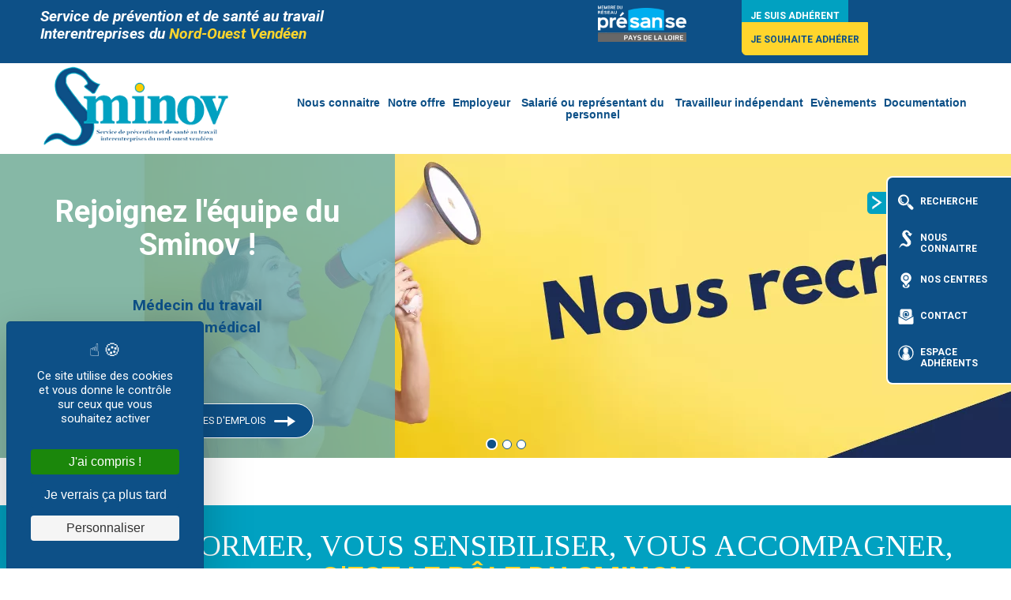

--- FILE ---
content_type: text/html; charset=UTF-8
request_url: http://www.sminov.org/index.php?page=reglement
body_size: 11483
content:
<!doctype html>
<html lang="fr">
<head>
<!-- Chargement du script Tarteaucitron -->
<script src="https://tarteaucitron.io/load.js?domain=www.sminov.org&uuid=7155c882bf4c1a1b386004ad9928ddd8453dcae7"></script>
<base href="https://www.sminov.org/"/>
<meta http-equiv="Content-Type" content="text/html; charset=utf-8" />
<title>SMINOV | Service de prévention et santé au travail Nord Ouest Vendéen</title>

<meta name="description" content="Le SMINOV c’est un Service de Prévention et de Santé au Travail Interentreprises (SPSTI) dans le nord ouest Vendéen. Son objectif, l'adéquation entre le salarié et son poste de travail. Il permet à chaque employeur, salarié et travailleur indépendant du secteur du nord ouest de la vendée d'accéder à un ensemble de services."/>
<meta name="keywords" content="SMINOV, Service de Prévention, Santé au Travail, SPSTI, nord ouest Vendéen, vendée, employeur, salarié, travailleur indépendant, saisonniers"/>

<link rel="icon" type="image/png" href="template/img/favicon/favicon.png" />
<link rel="shortcut icon" href="template/img/favicon/favicon.ico" />

<link href="template/css/public-generique.css" rel="stylesheet" type="text/css" />
<!-- CSS GENERIQUE BLOC -->
<link href="template/css/generique-bloc.css" rel="stylesheet" type="text/css" />
<!-- CSS CHARTE EDITORIALE -->
<link href="template/css/generique-editor.css" rel="stylesheet" type="text/css" />
<!-- CSS BLOC SPECIFIQUE -->
<link href="template/css/generique-damier.css" rel="stylesheet" type="text/css" />
<link href="template/css/generique-faq.css" rel="stylesheet" type="text/css" />
<link href="template/css/generique-flip.css" rel="stylesheet" type="text/css" />
<link href="template/css/generique-frise.css" rel="stylesheet" type="text/css" />
<link href="template/css/generique-trombi.css" rel="stylesheet" type="text/css" />
<link href="template/css/generique-slider.css" rel="stylesheet" type="text/css" />
<link href="template/css/generique-img-masque.css" rel="stylesheet" type="text/css" />
<link href="template/css/generique-agenda.css" rel="stylesheet" type="text/css" />
<link href="template/css/generique-atelier_info.css" rel="stylesheet" type="text/css" />
<link href="template/css/generique-tiroir.css" rel="stylesheet" type="text/css" />
<link href="template/css/public-index.css" rel="stylesheet" type="text/css" />


<link rel="preconnect" href="https://fonts.googleapis.com">
<link rel="preconnect" href="https://fonts.gstatic.com" crossorigin>
<link href="https://fonts.googleapis.com/css2?family=Abril+Fatface&family=Edu+TAS+Beginner:wght@400..700&family=Merienda:wght@300..900&family=Roboto:ital,wght@0,100;0,300;0,400;0,500;0,700;0,900;1,100;1,300;1,400;1,500;1,700;1,900&family=Tinos:ital,wght@0,400;0,700;1,400;1,700&display=swap" rel="stylesheet">
<meta name="viewport" content="width=device-width">

<script src="https://code.jquery.com/jquery-3.6.4.min.js"></script>

<script type="application/ld+json">
{
	"@context":"https://schema.org",
	"@graph":
	[
		{
			"@type":"Organization",
			"@id":"https://www.sminov.org/#organization",
			"name":"SMINOV",
			"url":"https://www.sminov.org/",
			"logo":{
				"@type":"ImageObject",
				"@id":"https://www.sminov.org/#logo",
				"inLanguage":"fr-FR",
				"url":"https://www.sminov.org/template/img/public/top_logo.png",
				"contentUrl":"https://www.sminov.org/template/img/public/top_logo.png",
				"width":276,
				"height":100,
				"caption":"SMINOV"
			},
			"image":{
				"@id":"https://www.sminov.org/#logo"
			}
		},
		{
			"@type":"WebSite",
			"@id":"https://www.sminov.org/#website",
			"url":"https://www.sminov.org/",
			"name":"SMINOV",
			"description":"Service de prévention et de santé au travail Interentreprises du Nord-Ouest Vendéen",
			"publisher":{
				"@id":"https://www.sminov.org/#organization"
			},
			"inLanguage":"fr-FR"
		},
		{
			"@type":"WebPage",
			"@id":"https://www.sminov.org/#webpage",
			"url":"https://www.sminov.org/",
			"name":"SMINOV | Service de prévention et santé au travail Nord Ouest Vendéen",
			"isPartOf":{
				"@id":"https://www.sminov.org/#website"
			},
			"about":{
				"@id":"https://www.sminov.org/#organization"
			},
			"datePublished":"2021-07-30T00:00:00+02:00",
			"dateModified":"2026-01-22T08:04:18+01:00",
			"description":"Le SMINOV c’est un Service de Prévention et de Santé au Travail Interentreprises (SPSTI) dans le nord ouest Vendéen. Son objectif, l'adéquation entre le salarié et son poste de travail. Il permet à chaque employeur, salarié et travailleur indépendant du secteur du nord ouest de la vendée d'accéder à un ensemble de services.",
						"inLanguage":"fr-FR",
			"potentialAction":[{
				"@type":"ReadAction",
				"target":["https://www.sminov.org/"]
			}]
		}
					]
}
</script>	
	
</head>

<body>
<div id="global">
	
	<div id="header_all">
	<div id="header_top">
		<div id="header_top_content" class="general_content_top">		
			<div id="header_top_menu">
				<p class="top_access"><a href="https://pst-sminov.medtra.fr/accueil.html" target="_blank" title="Votre portail adhérent">Je suis adhérent</a></p>
				<p class="top_access espaceadherent"><a href="https://pst-sminov.medtra.fr/accueil.html" target="_blank" title="Votre portail pour adhérer">Je souhaite adhérer</a></p>
			</div>
			<div id="header_top_presanse"><img src="template/img/public/logo_presanse_blanc.png" alt="SMINOV, membre du réseau Présanse" title="SMINOV, membre du réseau Présanse"/></div>
			<div id="header_top_baseline"><font class="cg_blanc">Service de prévention et de santé au travail Interentreprises du </font><font class="cg_jaune">Nord-Ouest Vendéen</font></div>
		</div>
	</div>
	<div id="header_cadre">
		<div id="header_cadre_content" class="general_content_top">
			<div id="header_logo">
				<a href="./" title="Accueil du site SMINOV"><img src="template/img/public/top_logo.png" alt="SMINOV" title="Service de prévention et de santé au travail Interentreprises du Nord-Ouest Vendéen"/></a>
			</div>
			<div id="header_cadre_presanse"><img src="template/img/public/logo_presanse_sans_baseline.png" alt="SMINOV, membre du réseau Présanse" title="SMINOV, membre du réseau Présanse"/></div>
			<header id="header_menu" style="visibility: hidden;">	
				<div id="header_content" class="general_content_top">

					<div id="header_right" class="font_lato">
						<div id="header_nav">
	<div id="header_nav_content">
		<div id="menu_cadre"> 
			<div id="menu">
				<ul id="menu_list" class="menu_list" itemscope itemtype="http://schema.org/SiteNavigationElement">
                
					
								<li class="niveau1 menu-documentation sousmenu sousmenu_visible" itemprop="name">
								<a class="menu_a menu-no-click" href="#" title="Documentation" itemprop="url">Documentation</a><ul>
								<li class="niveau2 sousmenu sousmenu_visible" itemprop="name"><a class="menu_a" href="documentation" title="Documentation">Documentation</a></li>
									<li class="niveau2 sousmenu sousmenu_visible" itemprop="name"><a class="menu_a" href="documentation/saisonniers" title="Documentation saisonniers">Documentation saisonniers</a></li></ul></li>
								<li class="niveau1 menu-actu sousmenu sousmenu_visible" itemprop="name">
								<a class="menu_a menu-no-click" href="#" title="Evènements" itemprop="url">Evènements</a><ul>
									<li class="niveau2 sousmenu sousmenu_visible" itemprop="name"><a class="menu_a" href="atelier.html" title="Ateliers">Ateliers</a></li>
									<li class="niveau2 sousmenu sousmenu_visible" itemprop="name"><a class="menu_a" href="blog.html" title="Actualités">Actualités</a></li></ul></li>
							<li class="niveau1 menu-independant" itemprop="name">
							<a class="menu_a" href="travailleur-independant" title="Travailleur indépendant" itemprop="url">Travailleur indépendant</a></li>
								<li class="niveau1 menu-salarie sousmenu sousmenu_visible" itemprop="name">
								<a class="menu_a menu-no-click" href="#" title="Salarié ou représentant du personnel" itemprop="url">Salarié ou représentant du personnel</a><ul>
								<li class="niveau2 sousmenu sousmenu_visible" itemprop="name"><a class="menu_a" href="salarie" title="Salarié ou représentant du personnel">Salarié ou représentant du personnel</a></li>
									<li class="niveau2 sousmenu sousmenu_visible" itemprop="name"><a class="menu_a" href="salarie/les-salaries-interimaires" title="Le salarié intérimaire">Le salarié intérimaire</a></li></ul></li>
								<li class="niveau1 menu-employeur sousmenu sousmenu_visible" itemprop="name">
								<a class="menu_a menu-no-click" href="#" title="Employeur" itemprop="url">Employeur</a><ul>
								<li class="niveau2 sousmenu sousmenu_visible" itemprop="name"><a class="menu_a" href="employeur" title="Employeur">Employeur</a></li>
									<li class="niveau2 sousmenu sousmenu_visible" itemprop="name"><a class="menu_a" href="employeur/le-multi-emploi" title="Le multi-emploi">Le multi-emploi</a></li>
									<li class="niveau2 sousmenu sousmenu_visible" itemprop="name"><a class="menu_a" href="employeur/le-particulier-employeur" title="Le particulier employeur">Le particulier employeur</a></li>
									<li class="niveau2 sousmenu sousmenu_visible" itemprop="name"><a class="menu_a" href="employeur/les-travailleurs-interimaires" title="Les agences d'intérim">Les agences d'intérim</a></li></ul></li>
								<li class="niveau1 menu-offre sousmenu sousmenu_visible" itemprop="name">
								<a class="menu_a menu-no-click" href="#" title="Notre offre" itemprop="url">Notre offre</a><ul>
								<li class="niveau2 sousmenu sousmenu_visible" itemprop="name"><a class="menu_a" href="notre-offre" title="Notre offre">Notre offre</a></li>
									<li class="niveau2 sousmenu sousmenu_visible" itemprop="name"><a class="menu_a" href="notre-offre/suivi-medical" title="Suivi Médical">Suivi Médical</a></li>
									<li class="niveau2 sousmenu sousmenu_visible" itemprop="name"><a class="menu_a" href="notre-offre/prevention-des-risques" title="Prévention des risques">Prévention des risques</a></li>
									<li class="niveau2 sousmenu sousmenu_visible" itemprop="name"><a class="menu_a" href="notre-offre/maintien-en-emploi" title="Maintien en emploi">Maintien en emploi</a></li></ul></li>
								<li class="niveau1 menu-presentation sousmenu sousmenu_visible" itemprop="name">
								<a class="menu_a menu-no-click" href="#" title="Nous connaitre" itemprop="url">Nous connaitre</a><ul>
								<li class="niveau2 sousmenu sousmenu_visible" itemprop="name"><a class="menu_a" href="le-sminov" title="Nous connaitre">Nous connaitre</a></li>
									<li class="niveau2 sousmenu sousmenu_visible" itemprop="name"><a class="menu_a" href="le-sminov/le-fonctionnement" title="Le Fonctionnement">Le Fonctionnement</a></li>
									<li class="niveau2 sousmenu sousmenu_visible" itemprop="name"><a class="menu_a" href="le-sminov/nos-metiers" title="Nos métiers">Nos métiers</a></li></ul></li>                </ul>
			</div>
		</div>
	</div>
</div>


					</div>
					<div id="header_responsive" class="header_r">
						<div id="btn_menu_responsive">
							<div class="menu_item_picto"><a aria-label="Menu" class="picto_menu_r" href="#menu_responsive"><span></span></a></div>
							<div class="menu_item_name"><a href="#menu_responsive">MENU</a></div>
						</div>
						<nav id="menu_responsive">   
						<ul id="menu_list_r" class="menu_list_r" itemscope itemtype="http://schema.org/SiteNavigationElement">
    
    
			<li class="niveau1  menu-1" itemprop="name">
			<a class="menu_a" href="le-sminov" title="Nous connaitre" itemprop="url">Nous connaitre</a><ul>
			<li class="niveau2 sousmenu" itemprop="name">
			<a class="menu_a" href="le-sminov/le-fonctionnement" title="Le Fonctionnement" itemprop="url">Le Fonctionnement</a></li>
			<li class="niveau2 sousmenu" itemprop="name">
			<a class="menu_a" href="le-sminov/nos-metiers" title="Nos métiers" itemprop="url">Nos métiers</a></li></ul></li>
			<li class="niveau1  menu-4" itemprop="name">
			<a class="menu_a" href="notre-offre" title="Notre offre" itemprop="url">Notre offre</a><ul>
			<li class="niveau2 sousmenu" itemprop="name">
			<a class="menu_a" href="notre-offre/suivi-medical" title="Suivi Médical" itemprop="url">Suivi Médical</a><ul>
			<li class="niveau3 sousmenu" itemprop="name">
			<a class="menu_a" href="notre-offre/suivi-medical/suivi-de-sante" title="Le suivi de Santé" itemprop="url">Le suivi de Santé</a></li></ul></li>
			<li class="niveau2 sousmenu" itemprop="name">
			<a class="menu_a" href="notre-offre/prevention-des-risques" title="Prévention des risques" itemprop="url">Prévention des risques</a></li>
			<li class="niveau2 sousmenu" itemprop="name">
			<a class="menu_a" href="notre-offre/maintien-en-emploi" title="Maintien en emploi" itemprop="url">Maintien en emploi</a></li></ul></li>
			<li class="niveau1  menu-9" itemprop="name">
			<a class="menu_a" href="employeur" title="Employeur" itemprop="url">Employeur</a><ul>
			<li class="niveau2 sousmenu" itemprop="name">
			<a class="menu_a" href="employeur/le-multi-emploi" title="Le multi-emploi" itemprop="url">Le multi-emploi</a></li>
			<li class="niveau2 sousmenu" itemprop="name">
			<a class="menu_a" href="employeur/le-particulier-employeur" title="Le particulier employeur" itemprop="url">Le particulier employeur</a></li>
			<li class="niveau2 sousmenu" itemprop="name">
			<a class="menu_a" href="employeur/les-travailleurs-interimaires" title="Les agences d'intérim" itemprop="url">Les agences d'intérim</a></li></ul></li>
			<li class="niveau1  menu-13" itemprop="name">
			<a class="menu_a" href="salarie" title="Salarié ou représentant du personnel" itemprop="url">Salarié ou représentant du personnel</a><ul>
			<li class="niveau2 sousmenu" itemprop="name">
			<a class="menu_a" href="salarie/les-salaries-interimaires" title="Le salarié intérimaire" itemprop="url">Le salarié intérimaire</a></li></ul></li>
			<li class="niveau1  menu-15" itemprop="name">
			<a class="menu_a" href="travailleur-independant" title="Travailleur indépendant" itemprop="url">Travailleur indépendant</a></li>
			<li class="niveau1  menu-16" itemprop="name">
			<a class="menu_a" href="#" title="Evènements" itemprop="url">Evènements</a><ul>
			<li class="niveau2 sousmenu" itemprop="name">
			<a class="menu_a" href="atelier.html" title="Ateliers" itemprop="url">Ateliers</a></li>
			<li class="niveau2 sousmenu" itemprop="name">
			<a class="menu_a" href="blog.html" title="Actualités" itemprop="url">Actualités</a></li></ul></li>
			<li class="niveau1  menu-19" itemprop="name">
			<a class="menu_a" href="documentation" title="Documentation" itemprop="url">Documentation</a><ul>
			<li class="niveau2 sousmenu" itemprop="name">
			<a class="menu_a" href="documentation/saisonniers" title="Documentation saisonniers" itemprop="url">Documentation saisonniers</a></li></ul></li>
			<li class="niveau1  menu-21" itemprop="name">
			<a class="menu_a" href="contact.html" title="Contact" itemprop="url">Contact</a></li>    
    <li class="mm-navbar menu_r_titre"><span class="mm-title">Coordonnées</span></li>
    <li id="header_coord_r">
        
        
        
        <p class="header_coord_nom bold">Centre de Challans (centre principal)</p>
        <p class="header_coord_adresse">28 boulevard Jean Yole</br>85300 CHALLANS</p>
        <p class="header_coord_tel"><a href="tel:0251681654">02 51 68 16 54 </a></p>		
        <p class="header_coord_mail"><script type="text/javascript" language="javascript"> 
<!--
	eval(unescape( 
'%76%61%72%20%65%3d%27%63%6f%6e%74%61%63%74%27%2b%27%40'+
'%27%2b%27%73%6d%69%6e%6f%76%2e%6f%72%67%27%3b%64%6f%63'+
'%75%6d%65%6e%74%2e%77%72%69%74%65%28%27%3c%61%20%63%6c'+
'%61%73%73%3d%22%63%67%5f%6d%61%72%72%6f%6e%22%20%68%72'+
'%65%66%3d%22%6d%61%69%6c%74%6f%3a%27%2b%65%2b%27%22%20'+
'%74%69%74%6c%65%3d%22%27%2b%65%2b%27%22%3e%27%2b%65%2b'+
'%27%3c%2f%61%3e%27%29')); //-->
 </script></p>        
    </li>
	
    <li class="mm-navbar menu_r_titre"><span class="mm-title">Restez informé !</span></li>
    <li id="header_social_r">
		<p class="header_social_img"><a href="https://www.facebook.com/profile.php?id=61568145296691&locale=fr_FR" target="_blank" title="Suivez SMINOV sur facebook"><img src="template/img/public/social_fb_hover.svg" title="Suivez SMINOV sur facebook" alt="Suivez SMINOV sur facebook"/></a></p>
		<p class="header_social_img"><a href="https://www.linkedin.com/company/sminov/?viewAsMember=true" target="_blank" title="Suivez SMINOV sur linkedin"><img src="template/img/public/social_in_hover.svg" title="Suivez SMINOV sur linkedin" alt="Suivez SMINOV sur linkedin"/></a></p>
	</li>
    
</ul>						</nav>
					</div>
				</div>
			</header>
		</div>
	</div>
</div>   	
	
	<div id="animation">
		<div id="animation_content" style="visibility: hidden;">
			<ul class="anim_bxslider">
						<li>
						<a class="a_caption" href="le-sminov/nos-metiers#recrutement" target="_self">
						<img class="noborder" src="medias/img/animation/banniere-web-recrutement_u7SX.webp"/>
						<div class="caption"><div class="caption_text"><h2 class="bloc_sstitreh2" style="text-align: center;">&nbsp;</h2>
<h2 class="bloc_sstitreh2" style="text-align: center;"><span style="color: rgb(255, 255, 255);"><strong>Rejoignez l'&eacute;quipe du Sminov !</strong></span></h2>
<p>&nbsp;</p>
<p style="text-align: center;"><span style="color: rgb(13, 80, 135);"><strong><span class="text_taille_3">M&eacute;decin du travail</span></strong></span></p>
<p style="text-align: center;"><span style="color: rgb(13, 80, 135);"><strong><span class="text_taille_3">Assistant m&eacute;dical</span></strong></span></p>
<p style="text-align: center;">&nbsp;</p>
<p style="text-align: center;">&nbsp;</p></div>
							<p class="caption_link">Découvrez nos offres d'emplois</p>
						</div>
						</a>
						</li>
						
						<li>
						<a class="a_caption" href="atelier.html" target="_self">
						<img class="noborder" src="medias/img/animation/banniere-evenements-saiw-qr6l_mDBB.webp"/>
						<div class="caption"><div class="caption_text"><h2 class="bloc_sstitreh2" style="text-align: center;"><span style="color: rgb(255, 255, 255);"><strong>Agenda</strong></span></h2>
<p style="text-align: center;">&nbsp;</p>
<p style="text-align: center;"><span class="text_taille_3" style="color: rgb(255, 255, 255);"><strong>Nos prochains ateliers et r&eacute;unions de sensibilisation</strong></span></p>
<p>&nbsp;</p>
<p>&nbsp;</p></div>
							<p class="caption_link">CONSULTER</p>
						</div>
						</a>
						</li>
						
						<li>
						<a class="a_caption" href="https://www.sminov.org/le-sminov" target="_blank">
						<img class="noborder" src="medias/img/animation/banniere-site-internet-sur-la-cotisation_XLW0.webp"/>
						<div class="caption"><div class="caption_text"><h2 class="bloc_sstitreh3 bloc_sstitreh2" style="text-align: center;">&nbsp;</h2>
<h2 class="bloc_sstitreh3 bloc_sstitreh2" style="text-align: center;"><span style="color: rgb(13, 80, 135);"><strong>Tout savoir sur votre cotisation</strong></span></h2>
<p>&nbsp;</p></div>
							<p class="caption_link">La cotisation</p>
						</div>
						</a>
						</li>
						
			</ul>
		</div>
	</div>   	
    <div id="middle">
     	
        <div id="middle_content">
			
			
<div id="bottom_article">
	
	<div id="bottom_article_title"><font class="font_tinos">Vous informer, vous sensibiliser, vous accompagner,</font></br><font class="font_roboto cg_jaune"><strong>c’est le rôle du SMINOV</strong></font></div>
	<div id="bottom_article_cadre">
		<div class="bottom_article_column">	
			<div class="bottom_article_column_title font_roboto">Dates à retenir</div>
			<div class="bottom_event_cadre">
				<div class="bottom_event_list">
					<div class="bottom_event_item">
						<a href="atelier/ateliers-document-unique" title="Atelier Document Unique">
							<div class="bottom_event_img"><img src="medias/img/moyennes/atelier-redaction-document-unique_T3UH.jpg" title="Atelier Document Unique" alt="Atelier Document Unique - CHALLANS"/></div>
						<div class="bottom_event_item_date">
						<p class="bottom_event_date_jour">03</p>
						<p class="bottom_event_date_mois">Fév</p>
						</div>
						<div class="bottom_event_item_info">
							<p class="bottom_event_name">Atelier Document Unique</p>
							<p class="bottom_event_resume">Ateliers d’aide à la réalisation du Document Unique d’Evaluation des Risques Professionnels po...</p>
						</div>
						</a>
					</div>
					<div class="bottom_event_item">
						<a href="atelier/les-pratiques-addictives-en-milieu-de-travail" title="Sensibilisation aux pratiques addictives en milieu de travail">
						<div class="bottom_event_item_date">
						<p class="bottom_event_date_jour">13</p>
						<p class="bottom_event_date_mois">Fév</p>
						</div>
						<div class="bottom_event_item_info">
							<p class="bottom_event_name">Sensibilisation aux pratiques addictives en milieu de travail</p>
							<p class="bottom_event_resume">Les consommations de substances psychoactives (alcool, tabac, cannabis, médicaments psychotropes…...</p>
						</div>
						</a>
					</div>
					<div class="bottom_event_item">
						<a href="atelier/reunion-d-information-sur-le-risque-routier-vehicules-legers" title="Réunion d'information sur le risque routier (véhicules légers)">
						<div class="bottom_event_item_date">
						<p class="bottom_event_date_jour">19</p>
						<p class="bottom_event_date_mois">Mars</p>
						</div>
						<div class="bottom_event_item_info">
							<p class="bottom_event_name">Réunion d'information sur le risque routier (véhicules légers)</p>
							<p class="bottom_event_resume">Le risque routier est la première cause d'accidents mortels au travail et est présent dans beaucou...</p>
						</div>
						</a>
					</div>
				</div>
				<p class="bottom_event_link"><span class="btn_lien btn_lien_gris text_taille_4 font_merienda"><a title="Tous les évènements du SMINOV Vendée" href="atelier.html">Voir toutes les dates</a></span></p>
			</div>
		</div>
		<div class="bottom_article_column">
			<div class="bottom_last_news_cadre">
				<a href="blog.html" title="Dry January, rejoignez le mouvement">
					
					<div class="bottom_last_news_top font_tinos">Actualité</div>
					<div class="bottom_last_news_bottom font_roboto">
						<div class="bottom_last_news_img">
						<img src="medias/img/moyennes/dry-january-2025_LI6G.webp" title="Dry January" alt="Dry January"/></div>
					<p class="bottom_last_news_name">Dry January, rejoignez le mouvement</p>
					<p class="bottom_last_news_resume">Tout le mois de janvier, mettez l’alcool de côté pour découvrir le plaisir de se détendre, de sortir… sans systématiquement associer ces moments à l’alcool. Vous réaliserez que beaucoup de verres sont souvent liés à des habitudes plus qu’à de réels choix. Les bienfaits du Dry January sont nombreux, prouvés et se ressentent rapidement : peau plus éclatante, sommeil de meilleure qualité et plus d’énergie, économies d’argent, amélioration de la santé et la fierté d'avoir relevé le défi !</p>
					</div>
				</a>
			</div>
		</div>
		<div id="bottom_article_column3" class="bottom_article_column">	
			<div class="article_presanse">
				<a href="https://presanse-paysdelaloire.fr/" title="Présanse Pays de la Loire" target="_blank">
				<img src="template/img/public/presanse-actualites.png" title="Actualités sur le site de Présanse" alt="Actualités sur la prévention et la santé au travail sur le site de Présanse"/>
				<p class="article_presanse_title font_tinos">Les news prévention et santé au travail de notre réseau régional</p>
				<p class="article_presanse_link"><span class="btn_lien btn_lien_transparent font_roboto">Je m’informe</span></p>
				</a>
			</div>
			<div class="article_documentation">
				<a href="documentation" title="Documentation et supports de prévention du SMINOV">
				<div class="article_documentation_info">
				<p class="article_documentation_title font_roboto">Notre documentation</p>
				<p class="article_documentation_link"><span class="btn_lien btn_lien_transparent font_roboto">Découvrir</span></p>
				</div>
				</a>
			</div>
		</div>
	</div>
</div>			
            <div id="index_presentation">
                <div><div id="container_5" class="container" style="background-color:#0D5087;padding:50px 0 70px 0;"><div class="container_cadre general_content" id="container_cadre" style="background:rgba(255,255,255,0);">
				<div id="bloc_7" class="public_bloc bloc_size_1_1" style="margin:0px 0px 25px 0px;">
				<div class="bloc_option">
					<div class="public_bloc_cadre" style="background:rgba(255,255,255,0);">
						<div class="public_bloc_content">
		<div class="article_item_cadre"><div class="article_item_content article_texte article_1colonne"><p style="text-align: center;"><span class="text_taille_1" style="color: rgb(255, 255, 255);"><strong>NOS OFFRES DE SERVICES</strong></span></p></div>
		</div>
						</div>
						
					</div>
				</div>
				</div>
				<div id="bloc_9" class="public_bloc bloc_size_1_3" style="margin:0px 2px 5px 0px;background-image: url(medias/img/bloc/concept-entreprise-femme-anonyme-aux-cheveux-noirs-assise-table-dans-bureau-devant-directeur-ressources-humaines-serieux-mature-parlant-responsabilites-professionnelles-lors-entretien-embauche_wnBX.webp);background-position: center center ;background-repeat: no-repeat;background-size: cover;">
				<div class="bloc_option" style="padding:15% 15%;">
					<div class="public_bloc_cadre" style="padding:5% 5%;background:rgba(13,80,135,0.5);">
						<div class="public_bloc_content">
		<div class="article_item_cadre"><div class="article_item_content article_texte article_1colonne"><p style="text-align: center;"><span class="text_taille_2" style="color: rgb(255, 255, 255);"><span style="font-family: 'Edu TAS Beginner', cursive;">Notre offre socle pour</span></span></p>
<p style="text-align: center;"><span class="text_taille_2" style="font-family: 'Roboto', sans-serif; color: rgb(255, 255, 255);">les entreprises</span></p></div>
		</div>
		<div class="article_item_cadre"><div class="article_item_content article_texte article_1colonne"><p style="text-align: center;"><a title="Notre accompagnement pour les employeurs" href="employeur"><span class="btn_lien btn_lien_transparent text_taille_3" style="font-family: 'Roboto', sans-serif;">D&eacute;couvrir</span></a></p></div>
		</div>
						</div>
						
					</div>
				</div>
				</div>
				<div id="bloc_10" class="public_bloc bloc_size_1_3" style="margin:0px 1px 5px 1px;background-image: url(medias/img/bloc/suivi-individuel-medical-01_o0A6.webp);background-position: right center ;background-repeat: no-repeat;background-size: cover;">
				<div class="bloc_option" style="padding:15% 15%;">
					<div class="public_bloc_cadre" style="padding:5% 5%;background:rgba(0,161,191,0.5);">
						<div class="public_bloc_content">
		<div class="article_item_cadre"><div class="article_item_content article_texte article_1colonne"><p style="text-align: center;"><span class="text_taille_2" style="font-family: 'Edu TAS Beginner', cursive; color: rgb(255, 255, 255);">Nos services pour</span></p>
<p style="text-align: center;"><span class="text_taille_2" style="font-family: 'Roboto', sans-serif; color: rgb(255, 255, 255);">les salari&eacute;s</span></p></div>
		</div>
		<div class="article_item_cadre"><div class="article_item_content article_texte article_1colonne"><p style="text-align: center;"><span style="font-family: 'Roboto', sans-serif;"><a title="Notre accompagnement aux salari&eacute;s" href="salarie"><span class="text_taille_3 btn_lien btn_lien_transparent">D&eacute;couvrir</span></a></span></p></div>
		</div>
						</div>
						
					</div>
				</div>
				</div>
				<div id="bloc_11" class="public_bloc bloc_size_1_3" style="margin:0px 0px 5px 2px;background-image: url(medias/img/bloc/recherche-emploi-responsable-ressources-humaines-parlant-au-demandeur-emploi-lors-entretien-embauche_udap.webp);background-position: center center ;background-repeat: no-repeat;background-size: cover;">
				<div class="bloc_option" style="padding:15% 15%;">
					<div class="public_bloc_cadre" style="padding:5% 5%;background:rgba(13,80,135,0.5);">
						<div class="public_bloc_content">
		<div class="article_item_cadre"><div class="article_item_content article_texte article_1colonne"><p style="text-align: center;"><span class="text_taille_2" style="font-family: 'Edu TAS Beginner', cursive; color: rgb(255, 255, 255);">Notre offre specifique&nbsp;</span></p>
<p style="text-align: center;"><span class="text_taille_2" style="font-family: 'Roboto', sans-serif; color: rgb(255, 255, 255);">ind&eacute;pendants</span></p></div>
		</div>
		<div class="article_item_cadre"><div class="article_item_content article_texte article_1colonne"><p style="text-align: center;"><a title="Notre accompagnement pour les travailleurs ind&eacute;pendants" href="travailleur-independant"><span class="text_taille_3 btn_lien btn_lien_transparent" style="font-family: 'Roboto', sans-serif;">D&eacute;couvrir</span></a></p></div>
		</div>
						</div>
						
					</div>
				</div>
				</div></div></div></div><div><div id="container_3" class="container" style="background-image: url(medias/img/container/thumb-up-ok-ok_KIYZ.webp);background-position: left center ;background-repeat: no-repeat;background-size: cover;padding:40px 0 40px 0;"><div class="container_cadre general_content" id="container_cadre" style="background:rgba(255,255,255,0);">
				<div id="bloc_3" class="public_bloc bloc_size_1_2" style="margin:0px 50px 0px 0px;">
				<div class="bloc_option">
					<div class="public_bloc_cadre" style="background:rgba(255,255,255,0);">
						<div class="public_bloc_content">
		<div class="article_item_cadre"><div class="article_item_content article_galerie"><div id="grid" class="grid"><div class="grid-sizer grid_100"></div><div class="grid-item grid_100 img_item"><figure><img class="bord_gris" src="medias/img/moyennes/logo-sminov-nouvelle-version-colorise-removebg-preview_HjNY.webp" title="SMINOV" alt="SMINOV" /></figure></div></div></div>
		</div>
		<div class="article_item_cadre"><div class="article_item_content article_texte article_1colonne"><p>&nbsp;</p>
<p>Le SMINOV c&rsquo;est un Service de Pr&eacute;vention et de Sant&eacute; au Travail Interentreprises (SPSTI).</p>
<p>Son objectif, l'ad&eacute;quation entre le salari&eacute; et son poste de travail.</p>
<p>Il permet &agrave; chaque employeur du secteur du nord ouest vend&eacute;en d'acc&eacute;der &agrave; un ensemble socle de services :&nbsp;</p>
<ul>
<li><a title="Le suivi m&eacute;dical propos&eacute; par le sminov" href="notre-offre/suivi-medical">Le <strong><span style="color: rgb(1, 161, 193);">suivi individuel m&eacute;dical</span> </strong>des salari&eacute;s</a></li>
<li><a title="le maintien en emploi&nbsp;" href="notre-offre/maintien-dans-l-emploi">La <strong><span style="color: rgb(1, 161, 193);">pr&eacute;vention de la d&eacute;sinsertion professionnelle et le maintien en emploi</span>&nbsp;</strong></a></li>
<li><strong><span style="color: rgb(106, 173, 178);"><a style="color: rgb(106, 173, 178);" title="La pr&eacute;vention des risques professionnels" href="notre-offre/prevention-des-risques"><span style="color: rgb(1, 161, 193);">La pr&eacute;vention des risques professionnels</span></a></span></strong> au travers d'actions individuelles ou collectives.</li>
</ul>
<p>Son territoire couvre le Nord-Ouest du d&eacute;partement, englobant l&rsquo;&icirc;le d&rsquo;Yeu et l&rsquo;&icirc;le de Noirmoutier.&nbsp;</p></div>
		</div>
		<div class="article_item_cadre"><div class="article_item_content article_texte article_1colonne"><p style="text-align: center;"><a title="Le Sminov" href="le-sminov"><span class="btn_lien btn_lien_bleuclair" style="color: rgb(255, 255, 255);"><strong>En savoir plus</strong></span></a></p></div>
		</div>
						</div>
						
					</div>
				</div>
				</div>
				<div id="bloc_4" class="public_bloc bloc_size_1_2" style="margin:0px 0px 0px 30px;">
				<div class="bloc_option">
					<div class="public_bloc_cadre" style="background:rgba(255,255,255,0);">
						<div class="public_bloc_content">
		<div class="article_item_cadre"><div class="article_item_content article_texte article_1colonne"><h3 class="bloc_sstitreh3" style="text-align: center;"><span style="color: rgb(1, 161, 193);"><strong>NOTRE ZONE G&Eacute;OGRAPHIQUE D'INTERVENTION</strong></span></h3></div>
		</div>
		<div class="article_item_cadre"><div class="article_item_content article_galerie"><div id="grid" class="grid"><div class="grid-sizer grid_100"></div><div class="grid-item grid_100 img_item"><figure><img class="bord_gris" src="medias/img/moyennes/carte-sminov_pQJY.webp" title="SMINOV : zone géographique d'intervention" alt="SMINOV : zone géographique d'intervention" /></figure></div></div></div>
		</div>
						</div>
						
					</div>
				</div>
				</div></div></div></div><div><div id="container_4" class="container container_bg_fixed" style="background-image: url(medias/img/container/environnement-fond-harh_bYJP.webp);background-position: center center ;background-repeat: no-repeat;background-size: cover;padding:50px 0 50px 0;"><div class="container_cadre general_content" id="container_cadre" style="background:rgba(255,255,255,0);">
				<div id="bloc_5" class="public_bloc bloc_size_1_6 bloc_vide">
				<div class="bloc_option">
					<div class="public_bloc_cadre">
						<div class="public_bloc_content">
						</div>
						
					</div>
				</div>
				</div>
				<div id="bloc_6" class="public_bloc bloc_size_2_3">
				<div class="bloc_option">
					<div class="public_bloc_cadre" style="padding:5% 5%;background:rgba(5,152,96,0.8);">
						<div class="public_bloc_content">
		<div class="article_item_cadre"><div class="article_item_content article_texte article_1colonne"><h3 class="bloc_sstitreh2 bloc_titre" style="text-align: center;"><span class="text_taille_3"><span style="color: rgb(255, 255, 255); font-family: Merienda, cursive;"><strong><span style="font-family: Merienda, cursive;">NOTRE ENGAGEMENT</span> ENVIRONNEMENTAL <span style="font-family: Roboto, sans-serif;">&amp;</span></strong></span><span style="color: rgb(255, 255, 255); font-family: Merienda, cursive;"><strong>&nbsp;ECO-RESPONSABLE</strong></span></span></h3></div>
		</div>
		<div class="article_item_cadre"><div class="article_item_content article_texte article_1colonne"><p style="text-align: center;">&nbsp;</p>
<p style="text-align: center;"><span style="color: rgb(255, 255, 255);">Le SMINOV&nbsp; voit la vie en vert et est engag&eacute; dans une d&eacute;marche de d&eacute;veloppement durable. Une r&eacute;flexion et des actions sont men&eacute;es en interne </span><span style="color: rgb(255, 255, 255);">pour limiter notre impact environnemental.</span></p>
<p style="text-align: center;">&nbsp;</p></div>
		</div>
		<div class="article_item_cadre"><div class="article_item_content article_texte article_1colonne"><p style="text-align: center;"><span class="text_taille_3"><a title="D&eacute;couvrez les engagements du SMINOV" href="le-sminov#environnement"><span class="btn_lien btn_lien_transparent" style="font-family: Merienda, cursive;"><strong>D&eacute;couvrez nos engagements</strong></span></a></span></p></div>
		</div>
						</div>
						
					</div>
				</div>
				</div></div></div></div>            	
            </div>
			
			
			
        </div>
    </div>
    <footer>
	<div id="footer_top">
		<div id="footer_top_content" class="general_content">
			
			<div class="footer_top_column footer_logo">
				<img src="template/img/public/footer_logo_blanc_couleur.png" title="Logo du Sminov" alt="Sminov - Service de prévention & santé au travail du Nord-Ouest Vendéen"/>
				<div class="footer_logo_btn">
				<p><a title="Espace adhérents du Sminov" href="https://pst-sminov.medtra.fr/accueil.html"><span class="text_taille_3 btn_lien btn_lien_bleu btn_lien_jaune"><strong>Espace adhérents - Adhésion</strong></span></a></p>
				<p><a title="Contacter le Sminov" href="contact.html"><span class="text_taille_3 btn_lien btn_lien_bleu btn_lien_bleuclair"><strong>Contacter le Sminov</strong></span></a></p>
				</div>
			</div>
			<div class="footer_top_column footer_sitemap">
			<p class="footer_menu_item footer_menu_niveau1"><a href="notre-offre" title="Notre offre">Notre offre</a></p><p class="footer_menu_item footer_menu_niveau2"><a href="notre-offre/suivi-medical" title="Suivi Médical">Suivi Médical</a></p><p class="footer_menu_item footer_menu_niveau2"><a href="notre-offre/prevention-des-risques" title="Prévention des risques">Prévention des risques</a></p><p class="footer_menu_item footer_menu_niveau2"><a href="notre-offre/maintien-en-emploi" title="Maintien en emploi">Maintien en emploi</a></p><p class="footer_menu_item footer_menu_niveau1"><a href="employeur" title="Employeur">Employeur</a></p><p class="footer_menu_item footer_menu_niveau2"><a href="employeur/le-multi-emploi" title="Le multi-emploi">Le multi-emploi</a></p><p class="footer_menu_item footer_menu_niveau2"><a href="employeur/le-particulier-employeur" title="Le particulier employeur">Le particulier employeur</a></p><p class="footer_menu_item footer_menu_niveau2"><a href="employeur/les-travailleurs-interimaires" title="Les agences d'intérim">Les agences d'intérim</a></p><p class="footer_menu_item footer_menu_niveau1"><a href="salarie" title="Salarié ou représentant du personnel">Salarié ou représentant du personnel</a></p><p class="footer_menu_item footer_menu_niveau2"><a href="salarie/les-salaries-interimaires" title="Le salarié intérimaire">Le salarié intérimaire</a></p><p class="footer_menu_item footer_menu_niveau1"><a href="travailleur-independant" title="Travailleur indépendant">Travailleur indépendant</a></p>	
			</div>
			<div class="footer_top_column footer_contact">
			<p class="footer_menu_item footer_menu_niveau1"><a href="nos-centres.html" title="Les centres du Sminov en Vendée">Nos centres</a></p><p class="footer_menu_item footer_menu_niveau2"><a href="nos-centres.html" title="Centre de Challans (centre principal)">Centre de Challans (centre principal)</a></p><p class="footer_menu_item footer_menu_niveau2"><a href="nos-centres.html" title="Centre de Saint Jean de Monts">Centre de Saint Jean de Monts</a></p><p class="footer_menu_item footer_menu_niveau2"><a href="nos-centres.html" title="Centre du Fenouiller">Centre du Fenouiller</a></p><p class="footer_menu_item footer_menu_niveau2"><a href="nos-centres.html" title="Centre de Noirmoutier">Centre de Noirmoutier</a></p><p class="footer_menu_item footer_menu_niveau2"><a href="nos-centres.html" title="Centre de l’île d’Yeu">Centre de l’île d’Yeu</a></p>				
				<div class="footer_social">
					<p class="footer_social_title font_merienda">Restez informé</p>
					<div class="footer_social_content">
						<p class="footer_social_item footer_social_fb"><a target="_blank" href="https://www.facebook.com/profile.php?id=61568145296691&locale=fr_FR" title="Suivez le Sminov sur facebook"></a></p>
						<p class="footer_social_item footer_social_in"><a target="_blank" href="https://www.linkedin.com/company/sminov/?viewAsMember=true" title="Suivez le Sminov sur linkedin"></a></p>
					</div>
				</div>
				
			</div>
		
		</div>
	</div>
	<div id="footer_info">
		<p class="footer_info1 general_content">Service de prévention & santé au travail du Nord-Ouest Vendéen</p>
		<p class="footer_info2 general_content"><strong>SMINOV</strong> - Service de prévention & santé au travail du Nord-Ouest Vendée - 28 boulevard Jean Yole - 85300 CHALLANS</p>
		<p class="footer_info3 general_content">Tel : 02 51 68 16 54 - SIRET : 786 390 062 00010 - CODE APE : 8621Z - Agrément renouvelé le 7 mars 2022 pour une durée de 5 ans</p>
	</div>
	<div id="footer_legal" class="general_content">
		
		<div id="footer_legal_link">
			SMINOV © 2026 - 
			<a href="mentions-legales.html" title="Mentions légales">Mentions légales</a> - 
			<a href="infos-cookies.html" title="Gestion des cookies">Cookies</a> - 
			<a href="medias/202211-INF-Notice-RGPD-Adherents.pdf" target="_blank" title="Gestion des données personelles">Données Personnelles</a></div>
    </div>
</footer>



<div id="shortcut">

	<div id="shortcut_button">
		<div id="shortcut_hide"><a href="javascript:show_hide_shortcut('hide');" title="Cacher"><img src="template/img/public/shortcut_hide.png" title="Cacher" alt="Cacher"/></a></div>
	</div>
	<div id="shortcut_action">
		<div class="shortcut_action_item shortcut_action_recherche">
			<a href="recherche.html" title="Effectuer une recherche">
			<div class="shortcut_action_item_picto"><img src="template/img/public/picto_recherche.svg" title="Effectuer une recherche" alt="Effectuer une recherche"/></div>
			<div class="shortcut_action_item_txt">Recherche</div>
			</a>
		</div>
		<div class="shortcut_action_item shortcut_action_sminov">
			<a href="le-sminov" title="Présentation du Sminov">
			<div class="shortcut_action_item_picto"><img src="template/img/public/picto_sminov.svg" title="Présentation du Sminov" alt="Présentation du Sminov"/></div>
			<div class="shortcut_action_item_txt">Nous connaitre</div>
			</a>
		</div>
		<div class="shortcut_action_item shortcut_action_centre">
			<a href="nos-centres.html" title="Découvrez les centres Sminov en Vendée">
			<div class="shortcut_action_item_picto"><img src="template/img/public/picto_centre.svg" title="Découvrez les centres Sminov en Vendée" alt="Découvrez les centres Sminov en Vendée"/></div>
			<div class="shortcut_action_item_txt">Nos centres</div>
			</a>
		</div>
		<div class="shortcut_action_item shortcut_action_centre">
			<a href="contact.html" title="Contacter le Sminov en Vendée">
			<div class="shortcut_action_item_picto"><img src="template/img/public/picto_contact.svg" title="Contacter le Sminov en Vendée" alt="Contacter le Sminov en Vendée"/></div>
			<div class="shortcut_action_item_txt">Contact</div>
			</a>
		</div>
		<div class="shortcut_action_item shortcut_action_adhesion">
			<a href="https://pst-sminov.medtra.fr/accueil.html" target="_blank" title="Votre portail adhérent SMINOV">
			<div class="shortcut_action_item_picto"><img src="template/img/public/picto_adhesion.svg" title="Votre portail adhérent SMINOV" alt="Votre portail adhérent SMINOV"/></div>
			<div class="shortcut_action_item_txt">Espace adhérents</div>
			</a>
		</div>
	</div></div>


<script type='text/javascript'>
 
	function getXhr(){
		var xhr = null; 
		if(window.XMLHttpRequest) // Firefox et autres
		   xhr = new XMLHttpRequest(); 
		else if(window.ActiveXObject){ // Internet Explorer 
		   try {
					xhr = new ActiveXObject("Msxml2.XMLHTTP");
				} catch (e) {
					xhr = new ActiveXObject("Microsoft.XMLHTTP");
				}
		}
		else { // XMLHttpRequest non supporté par le navigateur 
		   alert("Votre navigateur ne supporte pas les objets XMLHTTPRequest..."); 
		   xhr = false; 
		} 
		return xhr;
	}
	
	
	
	function show_hide_shortcut(action){
		
		//alert(action);
		
		var xhr = getXhr();
		// On défini ce qu'on va faire quand on aura la réponse
		xhr.onreadystatechange = function(){
			// On ne fait quelque chose que si on a tout reçu et que le serveur est ok
			if(xhr.readyState == 4 && xhr.status == 200){
				retour = xhr.responseText;					
				
				reponse = retour.split('||');
				
				document.getElementById('shortcut').innerHTML = reponse[0];					
				
			}
		}
		
		// Ici on va voir comment faire du post
		xhr.open("POST","ajax_show_hide_shortcut.php",true);
		// ne pas oublier ça pour le post
		xhr.setRequestHeader('Content-Type','application/x-www-form-urlencoded');		
		
		xhr.send("action="+action);
		
	}
	
	
</script>


<!-- MASONRY -->

<link href="modules/masonry/masonry.css" rel="stylesheet" />
<script type="text/javascript" src="modules/masonry/masonry.pkgd.min.js"></script>
<script type="text/javascript" src="modules/masonry/imagesloaded.pkgd.js"></script>


<script type="text/javascript">
	//$(window).load(function() { // ligne qui fonctionne avec jquery 2.0.0
	$(window).on("load", function() { 
		var mediaItemContainer = $( '.grid' );
		mediaItemContainer.masonry( {
			itemSelector: '.grid-item',
		  	columnWidth: '.grid-sizer',
		  	percentPosition: true
		} );
		$( mediaItemContainer ).masonry( 'reloadItems' );
		//$( mediaItemContainer ).masonry( 'layout' );
		// permet de recharger les images pour que la hauteur soit prise en compte au rechargement
		$( mediaItemContainer ).imagesLoaded().progress( function() { 
			$( mediaItemContainer ).masonry( 'layout' );
		});
	
	});
</script>



<!-- MENU RESPONSIVE -->

<link type="text/css" rel="stylesheet" href="modules/mmenu/dist/css/jquery.mmenu.all.css" />
<link type="text/css" rel="stylesheet" href="modules/mmenu/demo/css/style.css" />
<script type="text/javascript" src="modules/mmenu/dist/js/jquery.mmenu.all.min.js"></script>
<script type="text/javascript">
    $(function() {
        $('nav#menu_responsive').mmenu({
            extensions				: [ 'effect-slide-menu', 'shadow-page', 'shadow-panels' ],
            /*keyboardNavigation 		: true,*/
            screenReader 			: true
        });
    });
	$("#header_menu").css("visibility","visible");
</script>
<!-- -->

<!-- Matomo -->
<script>
  var _paq = window._paq = window._paq || [];
  /* tracker methods like "setCustomDimension" should be called before "trackPageView" */
  _paq.push(['trackPageView']);
  _paq.push(['enableLinkTracking']);
  (function() {
    var u="https://orbleucommunication.matomo.cloud/";
    _paq.push(['setTrackerUrl', u+'matomo.php']);
    _paq.push(['setSiteId', '5']);
    var d=document, g=d.createElement('script'), s=d.getElementsByTagName('script')[0];
    g.async=true; g.src='https://cdn.matomo.cloud/orbleucommunication.matomo.cloud/matomo.js'; s.parentNode.insertBefore(g,s);
  })();
</script>
<!-- End Matomo Code -->


<!-- HORIZONTAL TIMELINE -->
<link rel="stylesheet" href="modules/horizontal-timeline/assets/css/timeline_horizontal.css">
<script src="modules/horizontal-timeline/assets/js/util.js"></script> <!-- util functions included in the CodyHouse framework -->
<script src="modules/horizontal-timeline/assets/js/swipe-content.js"></script> <!-- A Vanilla JavaScript plugin to detect touch interactions -->
<script src="modules/horizontal-timeline/assets/js/main.js"></script>

<!-- ELEMENTS FIXES -->

<script>
jQuery("document").ready(function($){
    	
	var nav = $('#header_all,#top_logo');
    
    $(window).scroll(function () {
        if ($(this).scrollTop() > 0) {
            nav.addClass("header_scroll");			
        } else {
            nav.removeClass("header_scroll");
        }
    });
 
});
</script>


<!-- FAQ : signe OUVRIR / FERMER -->
<script>
function changeclass(thingId, thingIdcontent)
{	
	var nav = $('#' + thingId);
	
	var targetElement;
	targetElement = document.getElementById(thingIdcontent) ;
	
	if (targetElement.style.display == "none") {
		nav.removeClass("faq_fermer");
	}
	else {
		nav.addClass("faq_fermer");
	}
	
}
function FAQ_cadre_changeclass(thingId, thingIdcontent)
{	
	var nav = $('#' + thingId);
	
	var targetElement;
	targetElement = document.getElementById(thingIdcontent) ;
	
	if (targetElement.style.display == "none") {
		nav.removeClass("faq_actif");
	}
	else {
		nav.addClass("faq_actif");
	}
	
}
</script>


<!-- LIGHTBOX TOBII -->
<script type="text/javascript" src="modules/lightbox/tobii.min.js"></script>
<link rel="stylesheet" type="text/css" href="modules/lightbox/tobii.min.css" />
<script type="text/javascript">const tobii = new Tobii();</script>


<!-- AFFICHER / CACHER -->
<script src="modules/affichercacher.js" type="text/javascript"></script>


<!-- ANCRE VERS LA PAGE CONTACT -->




<!-- NE PERMET PAS D4ETRE REDIRIGE VERS UNE AUTRE PAGE SI L'ANCRE POINTE SUR UNE PAGE DIFFERENTE
<script>
$(document).ready(function(){
  // Add smooth scrolling to all links
  $("a").on('click', function(event) {

    // Make sure this.hash has a value before overriding default behavior
    if (this.hash !== "") {
      // Prevent default anchor click behavior
      event.preventDefault();

      // Store hash
      var hash = this.hash;

      // Using jQuery's animate() method to add smooth page scroll
      // The optional number (800) specifies the number of milliseconds it takes to scroll to the specified area
      $('html, body').animate({
        scrollTop: $(hash).offset().top - 240
      }, 800, function(){

        // Add hash (#) to URL when done scrolling (default click behavior)
       // window.location.hash = hash;
      });
    } // End if
  });
});
</script>
-->
<!-- POPUP TROMBI -->
<script type="text/javascript" src="modules/popup/popup.js"></script>
<link rel="stylesheet" type="text/css" href="modules/popup/magnific-popup.css" />
<script type="text/javascript">
$(function () {
		
	$('.popup-modal').magnificPopup({
		type: 'inline',
		preloader: false,
		focus: '#username',
		modal: false
	});
	$(document).on('click', '.popup-modal-dismiss', function (e) {
		e.preventDefault();
		$.magnificPopup.close();
	});
});
</script>
<!-- -->


<!-- SLIDER -->

<link rel="stylesheet" type="text/css" href="modules/bxslider-rahisified/jquery.bxslider.css" />
<script src="modules/bxslider-rahisified/jquery.bxslider-rahisified.js"></script>
<link rel="stylesheet" type="text/css" href="modules/bxslider_4.4.2.12/jquery.bxslider.param.css" />


<!-- SLIDER GENERIQUE PRODUIT -->
	
<script>
$('#contact_myslider').bxSliderR({
		startSlide: 0,
		slideMargin: 10,
		//autoReload: true, // permet d'ajuster le nb de vignette a afficher en fonction de la largeur de l'écran en temps réel mais cause des bugs (retour plus haut dans la page) sur la navigation sur firefox mobile quand on scrolle dans la page ou que l'on atteint la fin de page 
		infiniteLoop: false,
		pager:false,		
		nextText: '&nbsp;',
		prevText: '&nbsp;',
		captions: false,
		mode : 'horizontal',
		//onSlideAfter: function($slideElm, oldIndex, newIndex) {save($slideElm, oldIndex, newIndex)},
		onSliderLoad: function(){
        $("#contact_lieu").css("visibility", "visible");
      	},
		breaks: [/*{screen:0, slides:1},*/{screen:0, slides:1},{screen:750, slides:2},{screen:1000, slides:3}]
	});
</script>	

</div>
<!-- ANIMATION -->
<script type="text/javascript" src="modules/bxslider_4.4.2.12/jquery.bxslider.min.js"></script>

<script type="text/javascript">
$(document).ready(function(){
  $('.anim_bxslider').bxSlider({
	  minSlides: 1,
	  maxSlides: 1,
	  mode:'fade',
	  pause: 10000,
	  speed: 2000,
	  touchEnabled:false,
	  controls: true,
	  onSliderLoad: function(){
      $("#animation_content").css("visibility", "visible");
      },
	  	  auto:true
	  	});
});

</script>
</body>
</html>

--- FILE ---
content_type: text/css
request_url: https://www.sminov.org/template/css/public-generique.css
body_size: 5711
content:
html, body, div, span, object, iframe, h1, h2, h3, h4, h5, h6, 
p, blockquote, pre, a, abbr, address, cite, code, del, dfn, em, 
img, ins, kbd, q, samp, small, strong, sub, sup, var, b, i, hr, 
dl, dt, dd, ol, ul, li, fieldset, form, label, legend, 
table, caption, tbody, tfoot, thead, tr, th, td,
article, aside, canvas, details, figure, figcaption, hgroup, 
menu, footer, header, nav, section, summary, time, mark, audio, video {
	margin: 0;
	padding: 0;
	border: 0;
	box-sizing:border-box;
}
body, html {
	width:100%;
	background:#FFF;
}
html, input, select, textarea {
	font-family: "Roboto", sans-serif;
	color:#4c4d4f;
	font-size:1em;
	line-height: 1.4em;
}
    

a:focus { 
	outline:0;  /* Enlève le pointille sur les liens (notamment visible sur les supports mobiles*/
}

div#global {
	position:relative;
	height:100%;
	background:#FFF /*url("../img/public/contenu_fond_bg.png") no-repeat bottom right*/;
}
.general_content,
.general_content_top {
	/*width:92%;*/
	width: calc(100% - 80px);
	max-width:1400px;
	padding:0;
	margin:0 auto;
	/*display:table;*/ /* enlever le 05/10/2023 car cela genait la gestion du overflow-x pour les tableaux (table dans le contenu) trop large*/
	/*display: inline-table;*/
	position:relative;
}
.general_content_top {
	width:92%;
	margin:0 auto;
}


/* HEADER */

div#header_all {position:fixed;width:100%;z-index:100;min-height:156px;background:#FFF;}

div#header_top {position:relative; width:100%; margin:0; padding:10px 0; display:table; background:var(--cg_bleu);}
div#header_top_baseline {position:relative; float:left;width:calc(100% - 320px); max-width:425px; font-weight:bold; font-size:1.2em; font-style:italic;}
div#header_top_menu {position:relative; float:right;width:290px;display:table;}
div#header_top_menu p {float:left;text-transform:uppercase;font-size:0.75em;font-weight:bold;}


div#header_top_presanse {position:absolute; top:-4px; right:360px;height:47px;overflow:hidden;}
div#header_top_presanse img { height:48px;}
div#header_cadre_presanse {display:none;}

.top_access {margin:-12px 7px 0 0; background:var(--cg_bleuclair);border:1px solid var(--cg_bleuclair); border-bottom-left-radius:0.5em;}
.top_access a{padding:10px 10px 8px 10px; text-decoration:none; display:table; color:#FFF;}
.espaceadherent {margin:-12px 0 0 0;background:var(--cg_jaune); border:1px solid var(--cg_jaune);}
.espaceadherent a {color:var(--cg_bleu);}
.top_access:hover {background:var(--cg_vert_eau);}
.top_access:hover a {color:#FFF;}

div#header_cadre {position:relative; z-index:99; width:100%; min-height:115px;margin:0; padding:10px 0 0 0; top:0; display:table;}


div#header_all.header_scroll {position:fixed;width:100%;z-index:100;min-height:156px;background:#FFF;border-bottom:1px solid #CCC;}

div#header_logo {position:absolute; width:250px; top:-10px; padding:0; z-index:101;}

header {position:relative; float:right; display:table; padding:25px 0 15px 0;margin:0; width:calc(100% - 260px);}

div#header_logo img { width:auto; max-width:100%;}


div#header_content {position:relative;width:100%;margin:0 auto;}


div#header_right {position:relative;width:100%;}


div#header_responsive {display:none;position:relative;float:right;width:110px;}



/* MENU */

div#header_nav{width:100%; margin:0; padding:0;}
div#header_nav_content {width:100%;}


div#menu_cadre {
	position:relative;
	float:right;
	width:100%;
}

div#menu{
	position:relative;
	width:100%;
	margin:0 auto;
	font-family: 'Lato', sans-serif;
}
div#menu ul, div#menu li { list-style:none;}
ul.menu_list{
	position:relative;
	margin:0;
	padding:0;
	width:100%;
	display:table;
}




ul.menu_list li{
	position:relative;
	list-style:none;
	float:right;
	font-size:1em;
}
ul.menu_list li.niveau1 {
	font-weight:700;
	text-align:center;
	margin:0;
	padding:0 1% 20px 1%;
	line-height:1.1em;
	max-width:200px;
}

ul.menu_list li.niveau1:before {
    content: "";
    position: absolute;
    width: 40px;
	left:calc(50% - 20px);
    height: 3px;
    bottom: 5px;
	border-bottom:5px solid var(--cg_bleuclair);
	transform: scaleX(0);  
  	transition: transform 150ms ease-in-out;
}
ul.menu_list li.niveau1:hover:before {transform: scaleX(1);} /* apparition du border à partir du milieu */


ul.menu_list ul{
	position:relative;
	display:none;
	padding:0;
	margin:-1px 0 0 0;
}
#menu_list li.sousmenu_visible:hover ul {   
	position: absolute;
	background: var(--cg_bleu);
	border: 5px solid #FFF;
	color:#FFF;
	left: 0;
	margin: 0;
	display: inline-block;
	z-index: 200;
	top: 45px;
	min-width:200px;
}
#menu_list li.menu-documentation.sousmenu_visible:hover ul {  
	left: -30px;
}


ul.menu_list li.niveau2 {
	width:100%;
	padding: 0 5px 0 0;
}


ul.menu_list li.niveau1 a{
	text-decoration:none;
	color:var(--cg_bleu);
	display:block;
}
ul.menu_list li.niveau1 a.menu-no-click {pointer-events: none;}
ul.menu_list li.niveau1 a {	
	padding:8px 0 5px 0;		
}
/*ul.menu_list li.niveau2 a{
	padding:8px 10px 8px 2px;
	color:#002e62;
}*/
ul.menu_list li.niveau1:hover{
	color: #FFF;
}
ul.menu_list li:hover a {
	color:var(--cg_bleuclair);
	width:100%;
	height:100%;
}
div#menu ul.menu_list li.niveau2 a {color:#FFF !important;font-size:0.9em !important;padding: 5px 0 5px 20px;border-top: 1px solid var(--cg_bleuclair); text-align:left; background:url(../img/public/pagination_next.png) 5px 6px no-repeat;}
div#menu ul.menu_list li.niveau2:hover {
	background:var(--cg_bleuclair);
}
div#menu ul.menu_list li.niveau2:hover a {color:var(--cg_blanc) !important;background:url(../img/public/pagination_next.png) 7px 6px no-repeat;}


/* aspect menu au scroll */
.header_scroll div#header_cadre {min-height:90px;}
.header_scroll div#header_logo {display:block;width:200px;}
.header_scroll header {padding:15px 0 15px 0; width:calc(100% - 250px);}
.header_scroll #menu_list li.sousmenu_visible:hover ul {top: 40px;}




/* MENU RESPONSIVE */

#menu_responsive {font-size:1em; font-weight:300;}

.header_scroll .menu_item_name {color: var(--cg_bleu);}
.header_scroll .menu_item_picto a.picto_menu_r::before, .header_scroll .menu_item_picto a.picto_menu_r::after, .header_scroll .menu_item_picto a.picto_menu_r span { background:var(--cg_bleu);}

#header_coord_r {
	padding:0 10px 15px 20px;
	margin:15px 0 0 0;
}

#header_coord_r p { padding:5px 0 5px 40px;margin:5px 0;width: 100%;}
#header_coord_r p.header_coord_nom {padding:5px 0 5px 0;}
#header_coord_r a { color:inherit; text-decoration:none;}

.menu_list_r .mm-navbar.menu_r_titre {
	padding:0 10px !important;
	border-bottom-style:none;
}
.menu_list_r li.niveau1 {font-size:0.9em;padding:5px 0 5px 0;color:#243746;}
#menu_responsive li.niveau2, #menu_responsive li.niveau3, #menu_responsive li.niveau4 {font-size:0.9em;padding:10px 0;}
.menu_list_r li.niveau1:hover, .mm-listview li:hover {background:#e4e3e3;}

#header_social_r:hover, #header_coord_r:hover {background:none;}


.menu_avec_picto {position:relative;width:100%;overflow:hidden; padding:10px 0 10px 50px;}

p.header_coord_adresse {font-size:0.9em;
	background:url(../img/public/footer_adresse.png) left center no-repeat;
	background-size:26px;color:#243746;
}
p.header_coord_tel {font-size:0.9em;
	background:url(../img/public/footer_tel.png) left center no-repeat;
	background-size:26px;color:#243746;
}
p.header_coord_mobile {font-size:0.9em;
	background:url(../img/public/footer_tel.png) left center no-repeat;
	background-size:26px;color:#243746;
}
p.header_coord_mail {font-size:0.9em;
	background:url(../img/public/footer_email.png) left center no-repeat;
	background-size:26px;color:#243746;
}

#header_social_r {
	overflow:hidden;
	padding:0 10px 15px 20px;
	margin:15px 0 45px 0;
}

div#header_social {
	position:relative;
	float:right;
}
p.header_social_img {
	float:left;
	width:26px;
	height:26px;
	margin: 0 14px 0 0;
	padding:0;
}
p.header_social_img img {	
	filter: grayscale(1);
	-webkit-filter: grayscale(1); /* Safari 6.0 - 9.0 */
	-moz-filter: grayscale(1);
    -o-filter: grayscale(1);
    -ms-filter: grayscale(1);
}
p.header_social_img img:hover {
	filter: grayscale(0);
	-webkit-filter: grayscale(0); /* Safari 6.0 - 9.0 */
	-moz-filter: grayscale(0);
    -o-filter: grayscale(0);
    -ms-filter: grayscale(0);
}


/* MIDDLE */
div#middle {padding:180px 0 0 0; /*padding:0;*/ overflow: hidden;}
div#middle_content {
	margin:0 auto;
	padding:0 0 0 0;
}
.contenu {
    position: relative;
    margin: 0 auto;
    overflow: hidden;
}

div#page_context {position:relative; margin:20px auto; padding:30px 0; background:url(../img/public/context_title_background.jpg) center no-repeat;}
div#page_context a {text-decoration:none; color:inherit;}
.context_title {color:#023247; font-size:1.4em; font-weight: bold; text-transform: uppercase; float:left; margin:4px 10px 0 0;}
div#page_context p.context_sstitle {color:#FFF; font-size:1.6em; font-weight: bold; text-transform: uppercase; float:left;}


.h1_cadre {position:relative;width:100%;padding:10px 0 20px 0;margin:-10px 0 50px 0;background:var(--cg_bleu);color:#FFF;text-align:right;}


/* FIL ARIANE */
.fil_ariane {position:relative;margin:0 auto; padding:8px 20px 5px 20px;font-size:0.9em;text-align:right;background:var(--cg_bleu);}
.fil_ariane a {position:relative;width:100%; text-decoration: none; color:var(--cg_blanc);}
.fil_ariane a:hover { color:var(--cg_bleuclair);}
/*.ariane_actif {font-weight:bold;}*/
.ariane_classic {color:var(--cg_gris_fonce);}
.ariane_sep {color:var(--cg_gris_clair);}


/* BOTTOM : DERNIERS ARTICLES */
div#bottom_article {position:relative; width:100%; background:var(--cg_bleuclair); /*url('../img/public/bottom_actu_fond.jpg') center no-repeat;background-size: cover;*/padding:30px 0 50px 0;}
div#bottom_article_title {position:relative; width:96%; font-size:var(--cg_fs_2); line-height:1.1em; text-align:center;margin:0 auto 45px auto; color:#FFF; text-transform:uppercase;}
div#bottom_article_cadre {position:relative;display:grid;grid-template-columns:repeat(6, 1fr);gap: 20px 50px; max-width:1600px; width:94%; margin:0 auto;}
.bottom_article_column {grid-column:span 2;}

.bottom_article_column_title {font-size:1.8em; margin:0 0 20px 0; color:#FFF;}



/* BOTTOM : PROCHAINS EVENEMENTS */

.bottom_event_cadre {position:relative;width:100%;background:#FFF;border-top-right-radius:0.8em;border-bottom-left-radius:0.8em;border-top-left-radius:0.2em;border-bottom-right-radius:0.2em;padding:15px 10px;}

.bottom_event_item {border-bottom:1px solid #ececec; padding:0 5px 10px 5px;margin:0 auto 10px auto; overflow:hidden;}
.bottom_event_item a {color:inherit;text-decoration:none;}
.bottom_event_item_date {position:relative; float:left; width:60px; height:60px; background:var(--cg_bleuclair); margin:0; padding:10px 5px; border-radius:0.3em; text-align:center;}
.bottom_event_date_jour {font-size:2.2em; color:var(--cg_blanc);margin:0 0 3px 0 ;padding:0;}
.bottom_event_date_mois {font-size:1em; color:var(--cg_blanc);margin:0;padding:0; text-transform: uppercase;}
.bottom_event_item_info {position:relative; float:right; width:calc(100% - 70px);}
.bottom_event_name {font-weight: bold; font-size:1.1em; margin:0 0 2px 0;color:var(--cg_bleu);}
.bottom_event_resume {line-height:1em; font-size:0.9em;}

.bottom_event_item:hover .bottom_event_item_date {background:var(--cg_bleu);}
.bottom_event_item:hover .bottom_event_name {color:var(--cg_bleuclair);}

p.bottom_event_link {margin:0 auto;text-align:center;font-size:1.2em;}
p.bottom_event_link .btn_lien {padding: 8px 60px 6px 20px;}

.bottom_event_img {position:relative;z-index:80;height:104px; margin:0 0 5px 0;}
.bottom_event_img img {max-width:100%;width:100%; height:104px; object-fit:cover; object-position: center; transition: all 1.5s ease;}

/* PROCHAIN ATELIER */
/*
.bottom_prochain_atelier_cadre { position:relative;width:100%;background:#FFF;border-top-right-radius:0.8em;border-bottom-left-radius:0.8em;border-top-left-radius:0.2em;border-bottom-right-radius:0.2em;padding:0;overflow: hidden;}
.bottom_prochain_atelier_cadre a { color:inherit;text-decoration:none;}
.bottom_prochain_atelier_img {position:relative;z-index:80;height:230px;}
.bottom_prochain_atelier_img img {max-width:100%;width:100%; height:230px; object-fit:cover; object-position: center; transition: all 1.5s ease;}
.bottom_prochain_atelier_bottom {position:absolute;z-index:90;bottom:0;width:100%;}
.bottom_prochain_atelier_date {position:relative;border-top-right-radius:0.5em;border-top-left-radius:0.5em;display:table;background:var(--cg_bleuclair) url('../img/public/calendar.png') 10px center no-repeat;padding:5px 10px 5px 40px;left:18px;color:#FFF;font-weight:bold;}
.bottom_prochain_atelier_info {position:relative;background:rgba(255,255,255,0.8);padding:5px 15px 15px 15px;}

.bottom_prochain_atelier_cadre:hover .bottom_prochain_atelier_info {background:rgba(14,90,141,0.8); color:#FFF !important;}
.bottom_prochain_atelier_cadre:hover .bottom_event_name {color:#FFF !important;}
.bottom_prochain_atelier_cadre:hover .bottom_prochain_atelier_img img {transform: scale(1.10);}
*/

/* DERNIERE ACTU */
.bottom_last_news_cadre {position:relative; width:100%; margin:20px auto 0 auto;}
.bottom_last_news_cadre a {color:inherit;text-decoration:none;}
.bottom_last_news_top_picto {position:absolute;z-index:89;top:-30px;right:-20px;width:117px;height:95px;background:url(../img/public/bottom_last_news_picto.png)top right no-repeat;}
.bottom_last_news_top {position:absolute;top:-20px;left:20px;z-index:90;background:var(--cg_blanc);padding:10px 20px;text-align:center;color:var(--cg_bleuclair);font-size:1.4em;text-transform:uppercase;}

.bottom_last_news_bottom {position:relative;margin:0;padding: 50px 20px 20px 20px;border-top-right-radius:0.8em;border-bottom-left-radius:0.8em;border-top-left-radius:0.2em;border-bottom-right-radius:0.2em;background:rgba(14,90,141,0.8);color:#FFF;min-height: 141px;}
.bottom_last_news_name {font-size:1.5em;padding:18px 0;}

.bottom_last_news_cadre:hover .bottom_last_news_top {background:var(--cg_bleu);}
.bottom_last_news_cadre:hover .bottom_last_news_bottom {background:var(--cg_gris_clair); color:var(--cg_bleu);}

.bottom_last_news_img {position:relative;z-index:80;height:170px; margin:0 0 10px 0;}
.bottom_last_news_img img {max-width:100%;width:100%; height:170px; object-fit:cover; object-position: center; transition: all 1.5s ease;}

.bottom_last_news_resume {text-align:justify;}

/* BOTTOM : ARTICLES PRESANSE */
.article_presanse {position: relative; background:#fcd42d url("../img/public/sminov_actualites.png") 95% center no-repeat; padding:20px 25px 26px 25px; margin:20px auto 20px auto;border-top-right-radius:0.8em;border-bottom-left-radius:0.8em;border-top-left-radius:0.2em;border-bottom-right-radius:0.2em;}
.article_presanse a {display:table; width:100%; height:100%; text-decoration:none; color:inherit;}
p.article_presanse_title {font-size:1.3em; font-weight:bold;color:var(--cg_bleu); max-width:260px; margin:15px 0;background:rgba(255,213,44,0.8);}
p.article_presanse_link {font-size: 1.5em;}
p.article_presanse_link .btn_lien_transparent {border:1px solid #565656 !important;color:#565656 !important; background:url(../img/public/fleche_suite_gris.png) 94% center no-repeat !important; transition: background 0.5s;}
p.article_presanse_link .btn_lien {padding: 13px 56px 11px 12px !important;}

.article_presanse:hover p.article_presanse_link .btn_lien_transparent {border:1px solid var(--cg_bleu); color:#FFF !important;background:var(--cg_bleu) url(../img/public/fleche_suite.png) 95% center no-repeat !important;}

/* BOTTOM : DOCUMENTATION */
.article_documentation {position: relative; overflow:hidden; background:url("../img/public/sminov_documentation.png") 5% bottom no-repeat; background-size:54%; padding:20px 0 20px 20px; margin:0 auto;}
.article_documentation a {display:table; width:100%; height:100%; text-decoration:none; color:inherit;}
.article_documentation_info {position: relative; max-width:250px; float:right; text-align:center;}
p.article_documentation_title {font-size:1.5em; text-transform:uppercase; color:#FFF; margin:0 0 15px 0;}
p.article_documentation_link {font-size: 1.3em; margin:0 auto;}
p.article_documentation_link .btn_lien {padding: 13px 56px 11px 12px !important;background-color:rgba(1,161,193,0.5) !important;}
.article_documentation:hover p.article_documentation_link .btn_lien_transparent {border:1px solid var(--cg_bleu); color:#FFF !important;background:var(--cg_bleu) url(../img/public/fleche_suite.png) 95% center no-repeat !important;}

/* GOOGLE MAP */
div#map_titre {color:#FFF;font-size:1.4em;margin:15px auto;width:100%;text-align:center;}
div#map {
	position:relative;
	height:400px;
	width:100%;
	z-index:1;
}

div#gm_infobulle {
	width:200px;
	overflow:hidden;
	text-align:center;
}
.gm_nom {
	font-size:1.2em;
	margin:5px 0;
	font-weight:500;
}

/*div#gm_infobulle img { width:100%;}*/

.gm_tel {font-size:1.3em;font-weight:600;}


/* FOOTER */

footer {width:100%;padding:0;margin:50px auto 0 auto; background:#231f20;}

div#footer_info {position:relative;width:100%;background:#FFF;padding:20px 40px; color:var(--cg_bleu);text-align:center;border-top:2px solid var(--cg_bleu);}
.footer_info1 {font-weight:bold; font-size:1.2em;}



div#footer_top {position:relative; width:100%; padding:35px 0; margin:0 auto; background:var(--cg_bleu);}

div#footer_top_content {display:grid;grid-template-columns:repeat(6, 1fr);grid-column-gap: 30px; grid-row-gap: 30px;}
.footer_top_column {grid-column:span 2;}
.footer_logo {display:grid;grid-template-columns:repeat(2, 1fr);}
.footer_logo_btn {grid-column:span 2;}
.footer_logo img { width:100%; max-width: 290px;grid-column:span 2;}
.footer_logo p {margin:15px 0 0 0;}
.footer_logo_btn .btn_lien {width: 280px;}

.footer_menu_item {text-align:left; color:var(--cg_blanc);}
.footer_menu_niveau1 { font-size:1.1em; margin:15px 0 0 0; font-weight:bold;}
.footer_menu_niveau2 { font-size:0.9em; margin:3px 0;padding: 0 0 0 20px; background:url(../img/public/puce.svg) top left no-repeat; background-size:25px;}


.footer_menu_niveau1 a:after {border-bottom:4px solid var(--cg_blanc);}

.footer_menu_niveau2 a:after {border-bottom:2px solid var(--cg_blanc);}

.footer_menu_niveau1 a:after, .footer_menu_niveau2 a:after {
    content: "";
    position: relative;
    width: 50%;
	left:0;
	height:2px;
	transform: scaleX(0);  
  	transition: transform 150ms ease-in-out;
	display:table;
	border-bottom:3px solid var(--cg_bleuclair);
	
}
.footer_menu_niveau1 a:hover:after, .footer_menu_niveau2 a:hover:after {transform: scaleX(1);} /* apparition du border à partir du milieu */


.footer_menu_item a {color:inherit; display:table; text-decoration:none;}


.footer_social {margin:50px 0 0 0;}
.footer_social_title {font-size:1.5em; margin:0 0 20px 0; color:#FFF;}

.footer_social_title:after {
    content: "";
    position: relative;
    width: 60px;
	left:0;
	height:7px;
	transform: scaleX(1);  
  	transition: transform 150ms ease-in-out;
	display:table;
	border-bottom:5px solid var(--cg_bleuclair);	
}


.footer_social_content {overflow: hidden;}
.footer_social_item {float:left; margin:0 15px 0 0;}
.footer_social_item a {display:table; width:35px; height:35px; text-decoration:none;}


.footer_social_fb a {background:url('../img/public/social_fb.svg') center no-repeat; background-size:35px;}
.footer_social_fb a:hover {background:url('../img/public/social_fb_hover.svg') center no-repeat; background-size:35px;}
.footer_social_in a {background:url('../img/public/social_in.svg') center no-repeat; background-size:35px;}
.footer_social_in a:hover {background:url('../img/public/social_in_hover.svg') center no-repeat; background-size:35px;}




div#footer_legal {width:100%; padding:10px 60px; margin:0 auto;font-size: 0.9em;color:#FFF;}
div#footer_legal_link {position:relative;overflow: hidden; text-align: center;}
div#footer_legal_link a {color:#FFF; text-decoration:none;}


div#shortcut {position:fixed;z-index:101;bottom:calc(50% - 127px); right:0;overflow:hidden;}

div#shortcut_button {position:relative; float:left; width:24px; height:36px; margin:20px 0 0 0;}
div#shortcut_action {position:relative; float:right; margin:0; padding:8px 0; background:var(--cg_bleu); border-top:2px solid #FFF; border-left:2px solid #FFF; border-bottom:2px solid #FFF;border-top-left-radius: 0.5em; border-bottom-left-radius: 0.5em;}
div#shortcut_action a { color:inherit; display:table; text-decoration: none;padding:10px;}
.shortcut_action_item_picto { float:left;width:26px; height:26px;}
.shortcut_action_item_txt {float:right;width:110px; margin:5px auto 0 auto; padding:0 0 0 5px; font-weight:bold; font-size:0.75em; line-height: 1.2em; color:#FFF; text-align: left; text-transform: uppercase;}


.shortcut_action_item:hover {background:var(--cg_bleuclair);}
.shortcut_action_item:hover .shortcut_action_item_txt {color:#FFF;}

@media screen and (max-width : 1450px) {
	ul.menu_list li.niveau1 {padding: 0 0.5% 10px 0.5%;}
	ul.menu_list li {font-size: 0.95em;}
}
@media screen and (max-width : 1400px) {
	
	
	
	
	div#bottom_article_left {grid-column:span 7;}
	div#bottom_article_right {grid-column:span 5;}
	
	div#bottom_article_content .text_taille_1 {font-size:1.8em;}
	.event_name {font-size: 1.1em;margin:0; line-height: 1.3em;}
	.event_resume {display:none;}
	
	
}
@media screen and (max-width : 1300px) {
	
	/*div#header_top_presanse {right:400px;}*/
	
	
	ul.menu_list li {font-size: 0.9em;}
	
	div#bottom_article_left {padding: 25px 7%;}
	
	.bottom_article_column {grid-column:span 3;}
	div#bottom_article_column3 {grid-column: span 6;overflow:hidden}
	
	.article_presanse {width:48%; float:left;}
	.article_documentation {width:48%; float:right; padding:80px 0 0 0;}
}
@media screen and (max-width : 1250px) {
	div#header_cadre{ min-height: 95px;}
	div#header_logo, .header_scroll div#header_logo { width: 150px;top:0;}
	header, .header_scroll header {width: calc(100% - 160px);padding: 25px 0 0 0;}
	ul.menu_list li.niveau1 {padding: 0 0.5% 10px 0.5%;}
}
@media screen and (max-width : 1150px) {
	div#header_top_presanse {display:none;}
	div#header_cadre_presanse {display:table;position:absolute; top:14px; right:160px;height:30px;overflow:hidden;}
	div#header_cadre_presanse img { height:50px;}
	
	
	div#header_responsive {display:block;padding: 10px 0 0 0;}
	div#header_right {display:none;}	
	header, .header_scroll header {padding: 5px 0 0 0;}
	
	div#footer_menu {padding:60px 0 0 0;}
	
	div#shortcut_action a {padding: 6px;}
	div#shortcut {bottom:20px;}
}
@media screen and (max-width : 1000px) {
	
	
	div#bottom_article_left, div#bottom_article_right {grid-column:span 12;}
	div#bottom_article_sep {display:none;}
	div#bottom_article_event_cadre {margin: 0;}
	div#bottom_article_content {float: none;margin: 25px auto;width: 90%;}
	.event_resume {display:block;}
	
}
@media screen and (max-width : 959px) {	
	div#middle {padding:160px 0 0 0;}
	
	.footer_top_column {grid-column:span 3;}
	.footer_logo {grid-column:span 6;grid-column-gap: 30px; grid-row-gap: 30px;}
	.footer_logo_btn {grid-column:span 1;}
	.footer_logo img {grid-column:span 1;}
	
	
}
@media screen and (max-width : 900px) {	
	div#middle {padding:185px 0 0 0;}
	
	div#header_top_baseline {position:relative;float:none;display:table;padding: 20px 0 0 0;width:100%; margin:0 auto; text-align:center; max-width:100%;font-size: 1.1em;}
	
	div#header_top_menu {float:none;width:100%;margin: 0 auto;max-width: 290px;}
	
	.bottom_article_column {grid-column:span 6;}
	
	.article_presanse {width:98%; float:none;}
	.article_documentation {width:98%; float:none; padding:30px 0 0 0;}
	
	
	div#footer_legal_logo, div#footer_legal_link {float:none; margin:0 auto; width:100%;text-align: center;}
}


@media screen and (max-width : 800px) {	
	
	div#header_top_baseline {font-size: 1em;}
	.fil_ariane {padding: 5px 0; font-size:0.9em;}
}
@media screen and (max-width : 650px) {	
	div#middle {padding:164px 0 0 0;}
	
	div#header_top_baseline {font-size: 0.8em; padding: 10px 0 0 0;line-height:0.9em;}
	.contenu {margin: 0 auto;}
	div#page_context {padding:20px 0;margin: 20px auto 0 auto; font-size:0.8em;}
	
}
@media screen and (max-width : 600px) {
	div#header_social {display:none;}
	
	.bottom_article_item {grid-column: span 2; margin:0 auto 30px auto;}
	.bottom_article_item_img {text-align:center;}
	.bottom_article_item_img img {max-height:200px; width:auto;}
}
@media screen and (max-width : 550px) {	
	div#header_cadre_presanse {right:60px; top:12px;}
	div#header_cadre_presanse img { height:40px;}
	.menu_item_name {display:none;}	
	div#header_responsive {width: 50px;}
	
	
	
	.event_resume {display:none;}
}
@media screen and (max-width : 515px) {
	div#middle  {padding:175px 0 0 0;}
}
@media screen and (max-width : 500px) {		
	div#page_context {font-size:0.6em;}
	.context_title {margin: 2px 10px 0 0;}	
	
	div#footer_legal a {float:none;margin:10px auto;width: 100%;}
	
	.footer_logo_btn {grid-column:span 2;text-align: center;}
	.footer_logo img {grid-column:span 2;margin: 0 auto;}
}
@media screen and (max-width : 480px) {	
	div#header_top_menu p {font-size:0.7em;}
	.top_access a {padding: 8px 5px 3px 5px;}
	p.access_sminov {display:none;}
	div#header_top_menu {max-width: 260px;}
}

@media screen and (max-width : 450px) {	
	footer {font-size:0.8em;}
}

--- FILE ---
content_type: text/css
request_url: https://www.sminov.org/template/css/generique-bloc.css
body_size: 3169
content:
.container {position:relative; width:100%; margin:0 auto; padding:0;/*pour decoller le container cadre en cas d'application de margin*/}

.container_cadre {
	display:grid;
	grid-template-columns:repeat(12, 1fr);
}
	
div#bloc_option, .bloc_option {width:100%; height:100%;}
.public_bloc_cadre {width:100%; height:100%;}


.clear_ligne { clear:both; height:0; /* height:1px;*/}
/*
.bloc_size_100 {width:100%;}
.bloc_size_80 {width:80%;}
.bloc_size_75 {width:75%;}
.bloc_size_66 {width:66.666666%;}
.bloc_size_60 {width:60%;}
.bloc_size_50 {width:50%;}
.bloc_size_40 {width:40%;}
.bloc_size_33 {width:33.333333%;}
.bloc_size_25 {width:25%;}
.bloc_size_20 {width:20%;}
*/

.bloc_size_1_1 {grid-column:span 12;}
.bloc_size_5_6 {grid-column:span 10;}
.bloc_size_3_4 {grid-column:span 9;}
.bloc_size_2_3 {grid-column:span 8;}
.bloc_size_1_2 {grid-column:span 6;}
.bloc_size_1_3 {grid-column:span 4;}
.bloc_size_1_4 {grid-column:span 3;}
.bloc_size_1_6 {grid-column:span 2;}




/************* TEXTE *************/

.article_texte {word-wrap: break-word;}

.article_texte a {color:inherit; text-decoration:none;}

.article_texte p {margin:0 0 15px 0;}
.article_texte  ul {
	margin:0;
	padding:0;
}
.article_texte  ul ul, .article_texte  ul li ul {
	margin:0 0 0 24px;
	padding:0;
}
.article_texte  li {
	/*background:url(../img/public/puce_li.png) no-repeat;	
	padding: 0 0 5px 35px;*/
	padding:0 0 5px 0;
	margin:0 0 5px 0;
	list-style:none;
	overflow:hidden;
	line-height: 1.2em;
}
.article_texte  li::before { content:"•";margin:0 7px 0 0;font-size: 2em;vertical-align: text-bottom;}


.article_texte  li ul li, .article_texte  li li, .article_texte  ul ul li {
	/*background:url(../img/public/puce_li_ul_li.png) top left no-repeat;*/
	margin:5px 0;
	text-indent: 18px;
	padding: 5px 0;
	list-style:none;
	overflow:hidden;
}

.article_texte  li ul li::before, .article_texte  li li::before, .article_texte  ul ul li::before {content:"•";margin:0 10px 0 0;}

.article_texte  li p, .article_texte  li ul li p {
	margin:0;
	padding:0;
}
.article_texte table {
	border:none;
	/*border-top:1px solid #00a6ff;	
	border-right:1px solid #00a6ff;*/
	padding:0; margin:0;
	/*width:98%;*/
	text-align:left;
	-webkit-hyphens: auto;
  	-moz-hyphens: auto;
  	-ms-hyphens: auto;
  	-o-hyphens: auto;
  	hyphens: auto;
	word-wrap: break-word;
	table-layout: fixed;
	
}
.article_texte table td {
	/*border:none;
	border-bottom:1px solid #00a6ff;	
	border-left:1px solid #00a6ff;*/
	border:1px solid #ebebeb;
	padding:3px; margin:0;
}



.article_2colonne {
	width:100%;
	-webkit-columns: 2;
	-moz-columns: 2;
	columns: 2;
	-webkit-column-gap: 50px;
    -moz-column-gap: 50px;
    column-gap: 50px;
}

.article_3colonne {
	width:100%;
	-webkit-columns: 3;
	-moz-columns: 3;
	columns: 3;
	-webkit-column-gap: 50px;
    -moz-column-gap: 50px;
    column-gap: 50px;
}


.bloc_size_20 .article_3colonne,
.bloc_size_20 .article_2colonne,
.bloc_size_1_4 .article_3colonne,
.bloc_size_1_4 .article_2colonne {
	width:100%;
	-webkit-columns: auto; 
	-moz-columns: auto;
	columns: auto;
}

.bloc_size_1_3 .article_3colonne {
	width:100%;
	-webkit-columns: 2;
	-moz-columns: 2;
	columns: 2;
}

/************* DOCUMENT *************/
p.picto_doc {	
	font-size:0.8em;
	font-style:italic;
	text-transform:uppercase;	
	margin: 0; padding:0;
}
a.picto_doc_a {
	float:left;
	padding:12px 20px 12px 35px;
	margin: 0 5px 10px 5px;
	background:var(--cg_bleu) url(../img/public/picto_doc_hover.png) center left no-repeat;
	color:#FFF;
	text-decoration:none;
	transition:background 0.5s;
	border-radius:0.4em;
}
a.picto_doc_a:hover {
	background:var(--cg_bleuclair) url(../img/public/picto_doc_hover.png) center left no-repeat;
	color:#FFF;
	transition:background 0.5s;
}

.picto_doc_plus {
	font-style:italic;
	font-size:0.8em;
}


/************* VIDEOS *************/
.video_titre {
	padding:10px 0;
	text-align:center;
	font-size:1.3em;
	font-style:italic;
}

.video_player {
    position: relative;
    padding-bottom: 56.25%;
    /*padding-top: 30px;*/
    height: 0;
    overflow: hidden;
	text-align:center;
	z-index:97;
}
.video_player iframe,
.video_player object,
.video_player embed {
    position: absolute;
    top: 0;
    left: 0;
    width: 100%;
    height: 100%;
}
.article_video_item {
	/*max-width: 800px;*/
	margin:0 auto;
}
.article_video_item.video_full_width {
	max-width: 100%;
}

/************* PODCAST *************/

.audio_player_center {position: relative; display: table; margin: 0 auto;}
.audio_player audio {border-radius: 5em;}


/************* IMAGE **************/

.img_item .hover_img {display:none;}
.img_item:hover .hover_img a, .img_item .hover_video a {display:table; width:100%; height:100%;}
.img_item:hover .hover_img {display:block;position:absolute;width:100%;height:100%;top:0;background-color:rgba(0,0,0,0.2);}
.img_item:hover .hover_zoom {background:url(../img/public/img_zoom.png) top center no-repeat;}
.img_item:hover .hover_download {background:url(../img/public/img_download.png) top center no-repeat;}
.img_item:hover .hover_url {background:none;/*background:url(../img/public/img_link.png) top center no-repeat;*/}

.img_item .hover_video {display:block;position:absolute;width:100%;height:100%;top:0;left:0;background:url(../../modules/lightbox/picto_video.svg) no-repeat center center;background-size:160px;}
.img_item .hover_video:hover {background:url(../../modules/lightbox/picto_video_hover.svg) no-repeat center center;background-size:160px;}

.img_item img {
	-webkit-transition: all 1.5s ease; /* Safari et Chrome */
	-moz-transition: all 1.5s ease; /* Firefox */
	-ms-transition: all 1.5s ease; /* Internet Explorer 9 */
	-o-transition: all 1.5s ease; /* Opera */
	transition: all 1.5s ease;
}

.img_item:hover img {
	
	/*-webkit-transform:scale(1.10); /* Safari et Chrome */
	/*-moz-transform:scale(1.10); /* Firefox */
	/*-ms-transform:scale(1.10); /* Internet Explorer 9 */
	/*-o-transform:scale(1.10); /* Opera */
	/*transform:scale(1.10);transition: scale 0.5s;
	*/
	-webkit-transition: all 1.5s ease; /* Safari et Chrome */
	-moz-transition: all 1.5s ease; /* Firefox */
	-ms-transition: all 1.5s ease; /* Internet Explorer 9 */
	-o-transition: all 1.5s ease; /* Opera */
	transition: all 1.5s ease;
}


.img_item figure {
	display:inline-block;
	margin:0; padding:0;
	position:relative;
	width:100%;
	overflow: hidden;
}
.img_item figcaption {
    background: rgba(1, 161, 193, 0.9) none repeat scroll 0 0;
    bottom: 20px;
    color: #fff;
    font-size: 0.9rem;
    max-width: 70%;
    padding: 0.33333rem 0.66667rem;
    position: absolute;
	left:0;
    z-index: 10;
	text-align:left;
}

.img_galerie_25 figcaption {	
    font-size: 0.7rem;
}
div#global .aff_titre_bottom {
	height:auto;
}
/*div#global .aff_titre_bottom img {
	width:auto;
}*/

div#global .img_sstitre {
	position:relative;
	font-size:0.9em;
	color:var(--cg_bleuclair);
	text-align:center;
	margin:0 0 5px 0;
}


.grid-sizer.grid_100, .grid-item.grid_100 { width:100% !important; padding:0; float:none !important; position: relative !important; margin:0 auto !important;}
.grid-sizer.grid_50, .grid-item.grid_50 { width:50% !important;}
.grid-sizer.grid_33, .grid-item.grid_33 { width:33.333333%;}

.grid-item.grid_100 img {width:auto !important; max-width:100%; margin:0 auto;}

.bloc_size_1_3 .grid-sizer, .bloc_size_1_3 .grid-item,
.bloc_size_1_4 .grid-sizer, .bloc_size_1_4 .grid-item 
{ width:33.333333%;}

.bloc_size_20 .grid-sizer, .bloc_size_20 .grid-item 
{ width:50%;}



/* GESTION DU COMPORTEMENT BACKGROUND FIXED ENTRE IOS ET LES AUTRES */
/* SUR IOS : INCOMPATIBILITE FIXED et COVER*/
.container_bg_fixed, .bg_fixed {background-attachment: fixed;}

/* FOR IOS DEVICE */
@supports (-webkit-touch-callout: none) {
	.container_bg_fixed, .bg_fixed {background-attachment: scroll !important;}
}
/* MEDIA QUERIES */

@media screen and (max-width : 1600px) {
	
	.bloc_size_20 .grid-sizer.grid_33, .bloc_size_20 .grid-item.grid_33 
	{width:100%;}
	
	.bloc_size_40 .article_3colonne
	{width:100%; -webkit-columns: 2; -moz-columns: 2; columns: 2;}

}

@media screen and (max-width : 1500px) {
	
	.bloc_size_1_4 .grid-sizer, .bloc_size_1_4 .grid-item {width:50%;}
	
	
	.bloc_size_1_3 .article_3colonne, 
	.bloc_size_1_3 .article_2colonne
	{width:100%; -webkit-columns: 1; -moz-columns: 1; columns: 1;}
	
	.bloc_size_1_2 .article_3colonne
	{width:100%; -webkit-columns: 2; -moz-columns: 2; columns: 2;}
	
	
}
@media screen and (max-width : 1450px) {
	
}
@media screen and (max-width : 1400px) {
	
	.bloc_size_20 .grid-sizer, .bloc_size_20 .grid-item {width:100%;}	
	
}
@media screen and (max-width : 1300px) {
	
	.bloc_size_1_4 .grid-sizer.grid_33, .bloc_size_1_4 .grid-item.grid_33 {width:100%;}
	
	.bloc_size_1_3 .grid-sizer.grid_33, .bloc_size_1_3 .grid-item.grid_33 {width:50%;}
	
	.bloc_size_40 .article_3colonne,
	.bloc_size_40 .article_2colonne
	{width:100%; -webkit-columns: 1; -moz-columns: 1; columns: 1;}
	
}
@media screen and (max-width : 1200px) {
	
	.bloc_size_40 .grid-sizer, .bloc_size_40 .grid-item {width:33.333333%;}
	
	
	.bloc_size_1_3 .article_texte, .bloc_size_1_4 .article_texte, .bloc_size_1_6 .article_texte {
		-webkit-hyphens: auto;
		 -moz-hyphens: auto;
		 -ms-hyphens: auto;
		 -o-hyphens: auto;
		 hyphens: auto;
	}
	
	
}
@media screen and (max-width : 1150px) {
	.bloc_size_1_3 .grid-sizer, .bloc_size_1_3 .grid-item {width:50%;}
	
	
	.bloc_size_60 .article_3colonne
	{width:100%; -webkit-columns: 2; -moz-columns: 2; columns: 2;}
	
}

@media screen and (max-width : 1100px) {	

	.bloc_size_2_3 .article_3colonne
	{width:100%; -webkit-columns: 2; -moz-columns: 2; columns: 2;}
	
}

@media screen and (max-width : 1050px) {
	.bloc_size_75 .article_3colonne
	{width:100%; -webkit-columns: 2; -moz-columns: 2; columns: 2;}
	
}

@media screen and (max-width : 1000px) {	
	.bloc_size_1_4 .grid-sizer, .bloc_size_1_4 .grid-item {width:100%;}
	
	.bloc_size_1_2 .grid-sizer, .bloc_size_1_2 .grid-item { width:33.333333%;}
	
	.bloc_size_1_2 .article_3colonne,
	.bloc_size_1_2 .article_2colonne
	{width:100%; -webkit-columns: 1; -moz-columns: 1; columns: 1;}
	
	.bloc_size_3_4 .article_3colonne
	{width:100%; -webkit-columns: 2; -moz-columns: 2; columns: 2;}
	
	
	
}
@media screen and (max-width : 950px) {
	
	.bloc_size_60 .grid-sizer, .bloc_size_60 .grid-item { width:33.333333%;}
}

@media screen and (max-width : 900px) {
	
	.bloc_size_40 .grid-sizer, .bloc_size_40 .grid-item {width:50%;}
	
	.bloc_size_2_3 .grid-sizer, .bloc_size_2_3 .grid-item { width:33.333333%;}		
	
}
@media screen and (max-width : 850px) {
	
	.bloc_size_75 .grid-sizer, .bloc_size_75 .grid-item { width:33.333333%;}
}

@media screen and (max-width : 800px) {
	/*
	.public_bloc {
		margin: 0 !important;
	}
	*/
	/* enlever car sur la page d'accueil, cela créait un espace entre les background haut et bas et la video*/
	/*.public_bloc_cadre {
		padding: 10px 0;
	}*/
	
	.bloc_option {padding: 0 !important;} /* on enleve les padding paramétré car cela peut réduire drastiquement la largeur du bloc dans cette largeur d'affichage */
	
	
	.bloc_size_20 .grid-sizer, .bloc_size_20 .grid-item,
	.bloc_size_1_4 .grid-sizer, .bloc_size_1_4 .grid-item,
	.bloc_size_1_3 .grid-sizer, .bloc_size_1_3 .grid-item,
	.bloc_size_40 .grid-sizer, .bloc_size_40 .grid-item,
	.bloc_size_1_2 .grid-sizer, .bloc_size_1_2 .grid-item,
	.bloc_size_60 .grid-sizer, .bloc_size_60 .grid-item,
	.bloc_size_2_3 .grid-sizer, .bloc_size_2_3 .grid-item,
	.bloc_size_75 .grid-sizer, .bloc_size_75 .grid-item,
	.bloc_size_3_4 .grid-sizer, .bloc_size_3_4 .grid-item ,
	.bloc_size_1_1 .grid-sizer, .bloc_size_1_1 .grid-item 
	{width:25%;}
	
	.bloc_size_20 .grid-sizer.grid_33, .bloc_size_20 .grid-item.grid_33,
	.bloc_size_1_4 .grid-sizer.grid_33, .bloc_size_1_4 .grid-item.grid_33,
	.bloc_size_1_3 .grid-sizer.grid_33, .bloc_size_1_3 .grid-item.grid_33,
	.bloc_size_40 .grid-sizer.grid_33, .bloc_size_40 .grid-item.grid_33,
	.bloc_size_1_2 .grid-sizer.grid_33, .bloc_size_1_2 .grid-item.grid_33,
	.bloc_size_60 .grid-sizer.grid_33, .bloc_size_60 .grid-item.grid_33,
	.bloc_size_2_3 .grid-sizer.grid_33, .bloc_size_2_3 .grid-item.grid_33,
	.bloc_size_75 .grid-sizer.grid_33, .bloc_size_75 .grid-item.grid_33,
	.bloc_size_3_4 .grid-sizer.grid_33, .bloc_size_3_4 .grid-item.grid_33,
	.bloc_size_1_1 .grid-sizer.grid_33, .bloc_size_1_1 .grid-item.grid_33
	{width:33.333333%;}
	
	
	
	.bloc_size_20, .bloc_size_1_4, .bloc_size_1_3, .bloc_size_40, .bloc_size_1_2, .bloc_size_60, .bloc_size_2_3, .bloc_size_75, .bloc_size_3_4, .bloc_size_5_6, .bloc_size_1_6 {grid-column:span 12;margin-left: 0 !important;margin-right: 0 !important; /* anulation des marges gauches et droites */}
	
	
	.bloc_size_1_1 .article_3colonne,
	.bloc_size_3_4 .article_3colonne,
	.bloc_size_75 .article_3colonne,
	.bloc_size_2_3 .article_3colonne,
	.bloc_size_60 .article_3colonne,
	.bloc_size_1_2 .article_3colonne,
	.bloc_size_40 .article_3colonne,
	.bloc_size_1_3 .article_3colonne,
	.bloc_size_1_4 .article_3colonne,
	.bloc_size_20 .article_3colonne
	{width:100%; -webkit-columns: 3; -moz-columns: 3; columns: 3;}
	
	.bloc_size_1_1 .article_2colonne,
	.bloc_size_3_4 .article_2colonne,
	.bloc_size_75 .article_2colonne,
	.bloc_size_2_3 .article_2colonne,
	.bloc_size_60 .article_2colonne,
	.bloc_size_1_2 .article_2colonne,
	.bloc_size_40 .article_2colonne,
	.bloc_size_1_3 .article_2colonne,
	.bloc_size_1_4 .article_2colonne,
	.bloc_size_20 .article_2colonne
	{width:100%; -webkit-columns: 2; -moz-columns: 2; columns: 2;}
	
	.bloc_vide {display:none;}
	
	
	.bloc_size_1_3 .article_texte, .bloc_size_1_4 .article_texte, .bloc_size_1_6 .article_texte {
		-webkit-hyphens: none;
		 -moz-hyphens: none;
		 -ms-hyphens: none;
		 -o-hyphens: none;
		 hyphens: none;
	}
	
	.img_item .hover_video, .img_item .hover_video:hover {background-size:40px;}
	
}


@media screen and (max-width : 750px) {
	
	.bloc_size_20 .grid-sizer, .bloc_size_20 .grid-item,
	.bloc_size_1_4 .grid-sizer, .bloc_size_1_4 .grid-item,
	.bloc_size_1_3 .grid-sizer, .bloc_size_1_3 .grid-item,
	.bloc_size_40 .grid-sizer, .bloc_size_40 .grid-item,
	.bloc_size_1_2 .grid-sizer, .bloc_size_1_2 .grid-item,
	.bloc_size_60 .grid-sizer, .bloc_size_60 .grid-item,
	.bloc_size_2_3 .grid-sizer, .bloc_size_2_3 .grid-item,
	.bloc_size_75 .grid-sizer, .bloc_size_75 .grid-item,
	.bloc_size_3_4 .grid-sizer, .bloc_size_3_4 .grid-item,
	.bloc_size_1_1 .grid-sizer, .bloc_size_1_1 .grid-item 
	{width:33.333333%;}
	
	
	
	.bloc_size_1_1 .article_3colonne,
	.bloc_size_3_4 .article_3colonne,
	.bloc_size_75 .article_3colonne,
	.bloc_size_2_3 .article_3colonne,
	.bloc_size_60 .article_3colonne,
	.bloc_size_1_2 .article_3colonne,
	.bloc_size_40 .article_3colonne,
	.bloc_size_1_3 .article_3colonne,
	.bloc_size_1_4 .article_3colonne,
	.bloc_size_20 .article_3colonne
	{width:100%; -webkit-columns: 2; -moz-columns: 2; columns: 2;}
	
}

@media screen and (max-width : 700px) {
	
}

@media screen and (max-width : 650px) {	
	
}

@media screen and (max-width : 600px) {	
	
}
@media screen and (max-width : 550px) {
	
	
	.bloc_size_1_1 .article_3colonne,
	.bloc_size_3_4 .article_3colonne,
	.bloc_size_75 .article_3colonne,
	.bloc_size_2_3 .article_3colonne,
	.bloc_size_60 .article_3colonne,
	.bloc_size_1_2 .article_3colonne,
	.bloc_size_40 .article_3colonne,
	.bloc_size_1_3 .article_3colonne,
	.bloc_size_1_4 .article_3colonne,
	.bloc_size_20 .article_3colonne,
	.bloc_size_1_1 .article_2colonne,
	.bloc_size_3_4 .article_2colonne,
	.bloc_size_75 .article_2colonne,
	.bloc_size_2_3 .article_2colonne,
	.bloc_size_60 .article_2colonne,
	.bloc_size_1_2 .article_2colonne,
	.bloc_size_40 .article_2colonne,
	.bloc_size_1_3 .article_2colonne,
	.bloc_size_1_4 .article_2colonne,
	.bloc_size_20 .article_2colonne
	{width:100%; -webkit-columns: 1; -moz-columns: 1; columns: 1;}
	
	
	
}


@media screen and (max-width : 500px) {
	
	.bloc_size_20 .grid-sizer, .bloc_size_20 .grid-item,
	.bloc_size_1_4 .grid-sizer, .bloc_size_1_4 .grid-item,
	.bloc_size_1_3 .grid-sizer, .bloc_size_1_3 .grid-item,
	.bloc_size_40 .grid-sizer, .bloc_size_40 .grid-item,
	.bloc_size_1_2 .grid-sizer, .bloc_size_1_2 .grid-item,
	.bloc_size_60 .grid-sizer, .bloc_size_60 .grid-item,
	.bloc_size_2_3 .grid-sizer, .bloc_size_2_3 .grid-item,
	.bloc_size_75 .grid-sizer, .bloc_size_75 .grid-item,
	.bloc_size_3_4 .grid-sizer, .bloc_size_3_4 .grid-item,
	.bloc_size_1_1 .grid-sizer, .bloc_size_1_1 .grid-item 
	{ width:50%;}
	
	

	
	.faq_top h3 { font-size: 0.8em; }
	
}

@media screen and (max-width : 400px) {	
}
@media screen and (max-width : 350px) {
	.bloc_size_20 .grid-sizer, .bloc_size_20 .grid-item,
	.bloc_size_1_4 .grid-sizer, .bloc_size_1_4 .grid-item,
	.bloc_size_1_3 .grid-sizer, .bloc_size_1_3 .grid-item,
	.bloc_size_40 .grid-sizer, .bloc_size_40 .grid-item,
	.bloc_size_1_2 .grid-sizer, .bloc_size_1_2 .grid-item,
	.bloc_size_60 .grid-sizer, .bloc_size_60 .grid-item,
	.bloc_size_2_3 .grid-sizer, .bloc_size_2_3 .grid-item,
	.bloc_size_75 .grid-sizer, .bloc_size_75 .grid-item,
	.bloc_size_3_4 .grid-sizer, .bloc_size_3_4 .grid-item,
	.bloc_size_1_1 .grid-sizer, .bloc_size_1_1 .grid-item 
	{ width:100% !important;}
	
	.img_item .hover_video, .img_item .hover_video:hover {background-size:30px;}
	
}

@media screen and (max-width : 300px) {
	
}

--- FILE ---
content_type: text/css
request_url: https://www.sminov.org/template/css/generique-editor.css
body_size: 1287
content:
:root {
--cg_orange: #f6a01a;
--cg_bleu: #0d5087;
--cg_bleuclair: #01a1c1;
--cg_jaune: #ffd52c;
--cg_vert_eau: #6aadb2;
--cg_gris_clair: #f1f1f1;
--cg_gris_fonce: #3b3b3b;
--cg_blanc: #FFF;
	
--cg_fs_1: 3.3em;
--cg_fs_2: 2.4em;
--cg_fs_3: 1.8em;
--cg_fs_4: 1.2em;
}


.cg_orange {color:var(--cg_orange);}
.cg_bleu {color:var(--cg_bleu);}
.cg_bleuclair {color:var(--cg_bleuclair);}
.cg_jaune {color:var(--cg_jaune);}
.cg_vert_eau {color:var(--cg_vert_eau);}
.cg_gris_clair {color:var(--cg_gris_clair);}
.cg_gris_fonce {color:var(--cg_gris_fonce);}
.cg_blanc {color:var(--cg_blanc);}

.font_bebasneue{
	font-family: "Bebas Neue", sans-serif;
}
.font_caveat{
	font-family: "Caveat Brush", cursive;
}


.font_roboto{
	font-family: "Roboto", sans-serif;
}
.font_edu{
	font-family: "Edu TAS Beginner", cursive;
}
.font_merienda{
	font-family: "Merienda", cursive;
}
.font_abril{
	font-family: "Abril Fatface", serif;
}
.font_tinos{
	font-family: "Tinos", serif;
}

/********** STYLE TINYMCE *********/
h1.bloc_titre, p.bloc_titre {
	margin:10px 0 20px 0;
	padding:0;
	font-size:var(--cg_fs_1);
	font-weight: bold;
	line-height:1.1em;
}
h2.bloc_sstitreh2, p.bloc_sstitreh2 {
	margin-bottom:15px;
	padding:0;
	font-size:var(--cg_fs_2);
	font-weight: normal;
	line-height:1.1em;
}
/*
h2.bloc_sstitre, p.bloc_sstitre {
	margin:15px 0;
	padding:0;
	font-size:var(--cg_fs_3);
	font-weight: normal;
	line-height:1.1em;
}*/
h3.bloc_sstitreh3, p.bloc_sstitreh3 {
	margin:5px 0 10px 0;
	padding:0;
	font-size:var(--cg_fs_3);
	font-weight:normal;
	line-height:1em;
}

.text_taille_0 {
	font-size:var(--cg_fs_1);line-height:1em;
}
.text_taille_1 {
	font-size:var(--cg_fs_2);line-height:1.1em;
}
.text_taille_2 {
	font-size:var(--cg_fs_3);line-height: 1em;
}
.text_taille_3 {
	font-size:var(--cg_fs_4);line-height: 1em;
}
.text_uppercase {
	text-transform: uppercase;
}


.article_texte a, .article_frise_item a {color:var(--cg_bleu); text-decoration:none;}
.article_texte a:hover, .article_frise_item a:hover {text-decoration:underline; text-decoration-color:inherit;}


.btn_lien {border-radius:0.4em; padding:16px 60px 14px 20px;/* test pour gérer les liens sur 2 lignes : */display:inline-table;}
a .btn_lien, .article_texte a .btn_lien, .btn_lien a, .article_texte .btn_lien a {height:100%;color:inherit;cursor:pointer;transition: background 0.5s; text-decoration: none !important;}

.btn_lien_transparent {border:1px solid #FFF;color:#FFF !important; background:url(../img/public/fleche_suite.png) 94% center no-repeat !important; transition: background 0.5s;}
.btn_lien_bleu {border:1px solid var(--cg_bleu);color:#FFF !important; background:var(--cg_bleu) url(../img/public/fleche_suite.png) 94% center no-repeat !important; transition: background 0.5s;}
.btn_lien_bleuclair {border:1px solid var(--cg_bleuclair);color:#FFF !important;background: var(--cg_bleuclair) url(../img/public/fleche_suite.png) 94% center no-repeat !important;transition: background 0.5s;}
.btn_lien_gris {border:1px solid var(--cg_gris_fonce);color:#FFF !important;background: var(--cg_gris_fonce) url(../img/public/fleche_suite.png) 94% center no-repeat !important;transition: background 0.5s;}
.btn_lien_jaune {border:1px solid var(--cg_jaune);color:var(--cg_bleu) !important;background: var(--cg_jaune) url(../img/public/fleche_suite_bleu.png) 94% center no-repeat !important;transition: background 0.5s;}


.btn_lien:hover {border:1px solid #000;background:#000 url(../img/public/fleche_suite.png) 95% center no-repeat !important; text-decoration:none !important;transition: background 0.5s;}
.btn_lien:hover a, .article_texte a:hover .btn_lien,  a:hover .btn_lien {color:#FFF !important;}






/* TINYMCE */

.mce-content-body p {margin:3px 0;padding:0;}

body.dark-mode {
  background: #1e1e1e !important;
}
body.dark-mode * {
  /*color: #ffffff !important;*/
}

/******* POLICE ECRITURE *******/

.mce-content-body, .article_texte, .article_doc, .article_video, .article_galerie {font-family: 'Roboto', sans-serif; font-size:1em; color:#4c4d4f;}

h1.bloc_titre, h2.bloc_sstitreh2, h3.bloc_sstitreh3 {font-family: 'Roboto', sans-serif;}



/* GESTION DES ANCRES */

.ancre_child {scroll-margin-top: 176px;}






@media screen and (max-width : 800px) {
	.btn_lien {font-size:1em;}
	.citation_block:before, .citation_block:after {background-size:50px;}
	
	
}
@media screen and (max-width : 500px) {
	
	.citation_block:before, .citation_block:after {background-size:35px;}
	
	/*
	h1.bloc_titre {font-size:1.6em;}
	h2.bloc_sstitreh2 {font-size:1.5em;}
	h3.bloc_sstitreh3 {font-size:1.4em;}
	.text_taille_0 {font-size:1.6em;}
	.text_taille_1 {font-size:1.5em;}
	.text_taille_2 {font-size:1.4em;}
	*/
	
	:root {	
	--cg_fs_1: 1.9em;
	--cg_fs_2: 1.4em;
	--cg_fs_3: 1.2em;
	--cg_fs_4: 1.1em;
	}
	
}

--- FILE ---
content_type: text/css
request_url: https://www.sminov.org/template/css/generique-damier.css
body_size: 364
content:
/* DAMIER */

.grid_damier img {filter: grayscale(0);border-radius: 0;}
.grid_damier .grid-item {padding:0 !important; }
.trombi_item:hover .damier_info {
    position: absolute;
    top: 0;
    display: block;
    width: 100%;
    height: calc(100% - 9px) !important;
    text-align: left;
    padding: 40px 15px 0 15px !important;
    text-transform:none;
    border-radius: 0;
}

/*.damier_info .damier_info_nom { text-transform: uppercase; margin:0 0 20px 0; font-size:1.3em; font-weight: bold;}*/
.damier_info .damier_info_contenu p { font-size:0.9em; }


@media screen and (max-width : 1450px) {
	
	.bloc_size_1_1 .damier_info .damier_info_contenu .text_taille_0 { font-size:1.4em; }
	.bloc_size_1_1 .damier_info .damier_info_contenu p {line-height:1.4em;}
	
}

@media screen and (max-width : 1300px) {
	
	.bloc_size_1_1 .grid_damier .grid-sizer.grid_25, .bloc_size_1_1 .grid_damier .grid-item.grid_25 {
		width: 33.333333%;
	}
	.bloc_size_1_1 .damier_info .damier_info_contenu .text_taille_0 { font-size:1.4em; }
	.bloc_size_1_1 .damier_info .damier_info_contenu p {line-height:1.4em;}
	
}

@media screen and (max-width : 950px) {
	
	.bloc_size_1_1 .grid_damier .grid-sizer.grid_25, .bloc_size_1_1 .grid_damier .grid-item.grid_25 {
		width: 50%;
	}
	.bloc_size_1_1 .damier_info .damier_info_contenu .text_taille_0 { font-size:2.1em; }
	.bloc_size_1_1 .damier_info .damier_info_contenu p {line-height:auto;}
}

@media screen and (max-width : 650px) {	
	
	.bloc_size_1_1 .grid_damier .grid-sizer.grid_25, .bloc_size_1_1 .grid_damier .grid-item.grid_25 {
		width: 100%;
	}
	
}

--- FILE ---
content_type: text/css
request_url: https://www.sminov.org/template/css/generique-faq.css
body_size: 865
content:


/************** FAQ ***************/

.article_faq {margin:0 auto 15px auto;}

.faq_content {		
	margin:5px auto;
	width:100%;
	overflow:hidden;
	padding:0;
}
.faq_top {
	position:relative;
	width:100%;
	padding:0 15px 5px 10px;
	height:auto;
	min-height:25px;
	margin:0 auto;
	overflow:hidden;
}


.faq_top h3 { font-size:1em; font-weight: bold;}

.news_auteur {
	font-size:1em;
	width:100%;
	margin:0 0 5px 0;
	padding:0 40px 0 0;
}
.faq_top .news_titre {
	width:100%;
	font-size:1.2em;
	font-style:italic;
	margin:0;
	background:url(../img/public/faq_plus.png) 99% center no-repeat;
	padding: 15px 35px 15px 5px;
	border-bottom:1px solid #333;
}
.faq_first_item {border-top:1px solid #333;}

.faq_top .news_titre.faq_fermer {background:url(../img/public/faq_moins.png) 99% center no-repeat;border-bottom:0; color:var(--cg_bleuclair);}

.faq_top .news_titre a {color:inherit; text-decoration:none; width:100%; display:table;}
.faq_top .news_titre:hover {color:var(--cg_bleuclair);}
.faq_bottom {
	position:relative;
	margin:5px auto 0 auto;
	width:calc(100% - 40px);
	padding:15px 2% 2% 2%;
	border-left:1px solid #e4e4e4;
	border-right:1px solid #e4e4e4;
	border-bottom:1px solid #e4e4e4;
	border-top:1px solid #e4e4e4;
	background:#fbfbfb;
	overflow:hidden;
}
.faq_tag {
	width:100%;
	padding:0 55px 0 80px;
    margin: -1px auto 0 auto;
    font-size: 1em;
    font-style: italic;
}
.faq_tag_content {
    border-top: 1px solid #ccc;
	background:url(../img/public/blog_picto_tag_liste.png) top left no-repeat;
	background-position:0 15px;
    overflow: hidden;
    padding: 10px 0 0 30px;
}
.faq_tag_content p {float:left;margin:2px 5px 5px 0;font-size:0.9em;}
.faq_tag_content p a {position:relative;display:table;padding: 5px 10px;background: #f8f8f8;color: #b3b3b3;text-decoration: none;transition: background 0.5s;border-radius: 0.4em;}
.faq_tag_content p:hover a {background: #4daeda;color: #FFF;transition: background 0.5s;}

.faq_lien_article {position:relative;clear:both;}
.faq_lien_article a {position:relative;display:table;padding: 12px 20px;margin: 0 auto 10px auto;background: #f1f1f1;color: #0d284e;text-decoration: none;transition: background 0.5s;border-radius: 0.4em;}
.faq_lien_article:hover a {background: #4daeda;color: #FFF;transition: background 0.5s;}



/* POUR FRANCE NAISSAIN */
.faq_content {border:1px solid #CCC; border-radius:0.8em; margin:10px auto;}
.faq_content.faq_actif, .faq_content:hover {background:#f6f4f2;}
.faq_top {padding: 0 5px 0 10px;}
.faq_top .news_titre {border-bottom: 0;}
.faq_bottom {
    position: relative;
    margin: 5px auto 0 auto;
    width: calc(100% - 30px);
    padding: 0 0 15px 0;
    border-left: 0;
    border-right: 0;
    border-bottom: 0;
    border-top: 0;
    background: none;
}
.faq_content .general_content {width:100%;}
.faq_first_item {border-top:0;}

@media screen and (max-width : 500px) {
	
	.faq_top h3 { font-size: 0.8em; }
	
}


--- FILE ---
content_type: text/css
request_url: https://www.sminov.org/template/css/generique-flip.css
body_size: 1571
content:
/************** ENCART FLIP ***************/

.article_flip { display: grid; grid-column-gap: 15px; grid-row-gap: 15px; grid-template-columns:1fr 1fr; }

.flip-card {
  background-color: transparent;
  height: 520px;
  perspective: 1000px; /* Remove this if you don't want the 3D effect */
}

/* V1 : 2 encarts par lignes et 1 seule photo */

/*
.flip_left, .flip_right {position:relative; width:46%; overflow: hidden;}
.flip_left {float:left;}
.flip_right {float:right;}

.flip_clear {clear: both; width:100%;}

.flip-card {
  background-color: transparent;
  width:46%;
  height: 370px;
  perspective: 1000px; /* Remove this if you don't want the 3D effect */
/*}

*/

/* This container is needed to position the front and back side */
.flip-card-inner {
  position: relative;
  width: 100%;
  height: 100%;
  text-align: center;
  transition: transform 0.8s;
  transform-style: preserve-3d;
}

/* Do an horizontal flip when you move the mouse over the flip box container */
.flip-card:hover .flip-card-inner {
  transform: rotateY(180deg);
}

/* Position the front and back side */
.flip-card-front, .flip-card-back {
  position: absolute;
  width: 100%;
  height: 100%;
  -webkit-backface-visibility: hidden; /* Safari */
  backface-visibility: hidden;
}

/* Style the front side (fallback if image is missing) */
.flip-card-front {
  background-color: #bbb;
  color: white;
}

.flip-card:hover .article_flip_recto_titre {display:none;}



.article_flip_recto_titre {position:absolute;top:0;z-index:2; width:100%; padding: 0 15px 0 15px; height: 100%; font-size: 1.6em; font-weight: bold; text-transform: uppercase; background-color:rgba(0,0,0,0.3);}

.article_flip_recto_titre p { position:absolute; top:50%; margin:0; padding:0; width:calc(100% - 30px); text-align: center;}

.article_flip_recto_img {z-index:1; width:100%; max-height:520px; overflow: hidden; /*display: flex; desactiver depuis l'utilisation du grid*/display: grid; justify-content: center;}
.article_flip_recto_img img {/*width:100%;*/height:100%;}



/* Style the back side */
.flip-card-back {
  	background-color: #f6f6f6;
  	transform: rotateY(180deg);
	padding:60px 30px 0 30px;
}

.article_flip_verso_titre {position:relative; width:100%; padding:0 0 40px 0; font-size:1.4em; font-weight: bold; text-transform: uppercase;}

.bloc_size_40 .flip_left, .bloc_size_40 .flip_right,
.bloc_size_1_3 .flip_left, .bloc_size_1_3 .flip_right,
.bloc_size_1_4 .flip_left, .bloc_size_1_4 .flip_right,
.bloc_size_20 .flip_left, .bloc_size_20 .flip_right { width:100%; float:none; margin:0 auto 20px auto;}

.bloc_size_1_2 .article_flip_recto_img img,
.bloc_size_40 .article_flip_recto_img img,
.bloc_size_1_3 .article_flip_recto_img img,
.bloc_size_1_4 .article_flip_recto_img img,
.bloc_size_20 .article_flip_recto_img img {/*position:relative;*/ height:100%; width:auto; /*max-height:370px;*/ margin:0 auto;}


/* V2 : 4 encarts par lignes et 2 photos (recto et verso) */

.article_flip_v2 .flip-card {position:relative; width:calc(25% - 10px); margin:0 5px 10px 5px; overflow: hidden;float:left;height: 563px;}

.article_flip_v2 .flip-card-front { background: none !important;}

.article_flip_v2 .flip-card-back{ background-color: #FFF;}

.article_flip_v2 .article_flip_recto_titre {display:none;}

.article_flip_v2 .article_flip_recto_img {max-height:597px;}

.article_flip_v2 .flip-card-back {
  transform: rotateY(180deg);
  padding: 60px 30px 0 30px;
}
.article_flip_v2 .article_flip_verso_img {position:absolute;z-index:1; width:100%; max-height:597px; overflow: hidden;top:0;left:0;display: flex;justify-content: center;}
.article_flip_v2 .article_flip_verso_img img {width:100%;}

.article_flip_v2 .article_flip_verso_titre {position:absolute; z-index:10; top:0; left:0; height:auto; padding:10px; background:rgba(36,55,70,0.7); color:#FFF}

.bloc_size_40 .flip_clear,
.bloc_size_1_3 .flip_clear,
.bloc_size_1_4 .flip_clear,
.bloc_size_20 .flip_clear {display:none;}


@media screen and (max-width : 1450px) {
	.article_flip .article_flip_recto_img {text-align: center;}
	/*.article_flip .article_flip_recto_img img { height:100%; width:auto; max-height:370px; margin:0 auto;}*/
	.article_flip_v2 .article_flip_recto_img img {/*position:relative;*/ height:100%; width:100%; max-height:597px; margin:0 auto;}
}

@media screen and (max-width : 1300px) {	
	
	.article_flip_v2 .flip-card {height: 432px;}
}

@media screen and (max-width : 1200px) {
	
	/*.article_flip_v2 .flip-card {height: 392px;}*/
	.article_flip_v2 .flip-card {width:calc(50% - 10px); height: 597px;}
	.article_flip_v2 .flip-card-inner {max-width:400px; margin:0 auto;}
	
}

@media screen and (max-width : 1100px) {		
	
	.bloc_size_1_2 .flip_left, .bloc_size_1_2 .flip_right { width:100%;float:none; margin:0 auto 20px auto;}
	.bloc_size_1_2 .flip_clear {display:none;}
	
}

@media screen and (max-width : 950px) {
	
	.flip-card-back {padding:20px 20px 0 20px;}
	.article_flip_verso_titre {padding:0 0 20px 0; font-size:1.3em;}
	
	.bloc_size_60 .flip_left, .bloc_size_60 .flip_right { width:100%;float:none; margin:0 auto 20px auto;}
	.bloc_size_60 .flip_clear {display:none;}
	
	
	.article_flip_v2 .flip-card {width:calc(50% - 10px);}
	
}

@media screen and (max-width : 850px) {
	
	.bloc_size_2_3 .flip_left, .bloc_size_2_3 .flip_right { width:100%;float:none; margin:0 auto 20px auto;}
	.bloc_size_2_3 .flip_clear {display:none;}
	
	.article_flip_v2 .flip-card {height: 555px;}
}

@media screen and (max-width : 800px) {
	
	.bloc_size_2_3 .flip_left, .bloc_size_2_3 .flip_right,
	.bloc_size_60 .flip_left, .bloc_size_60 .flip_right,
	.bloc_size_1_2 .flip_left, .bloc_size_1_2 .flip_right { width:46%; margin:0 auto;}
	
	.bloc_size_2_3 .flip_left,
	.bloc_size_60 .flip_left,
	.bloc_size_1_2 .flip_left {float:left;}
	
	.bloc_size_2_3 .flip_right,
	.bloc_size_60 .flip_right,
	.bloc_size_1_2 .flip_right {float:right;}
	
	.bloc_size_2_3 .flip_clear,
	.bloc_size_60 .flip_clear,
	.bloc_size_1_2 .flip_clear {display:block;}
	
}

@media screen and (max-width : 750px) {
	
		.article_flip_v2 .flip-card {height: 510px;}
}

@media screen and (max-width : 700px) {
	flip-card-back {padding:15px 15px 0 15px;}
	.article_flip_verso_titre {padding:0 0 20px 0; font-size:1.1em;}
	.article_flip_verso_contenu {font-size:0.9em;}
	
	.article_flip_v2 .flip-card {height: 480px;}
	
}

@media screen and (max-width : 650px) {	
	.flip_left, .flip_right { /*width:100% !important;float:none !important; margin:0 auto 20px auto !important;*/grid-column:span 2;}
	.flip_clear {display:none !important;}
	.flip-card-back {padding:40px 20px 0 20px;}
	.article_flip_verso_titre {padding:0 0 20px 0; font-size:1.3em;}
	
	.article_flip_v2 .flip-card {height: 440px;}
	
}

@media screen and (max-width : 600px) {	
	.article_flip_v2 .flip-card {height: 400px;}
	
}

@media screen and (max-width : 550px) {
	.article_flip_v2 .flip-card {width:calc(100% - 10px); height:597px;}
	
}

@media screen and (max-width : 400px) {	
	.article_flip_v2 .flip-card {height:540px;}
}
@media screen and (max-width : 350px) {
	
	.article_flip_v2 .flip-card {height:470px;}
	
}

@media screen and (max-width : 300px) {
	.article_flip_v2 .flip-card {height:398px;}
	
}

--- FILE ---
content_type: text/css
request_url: https://www.sminov.org/template/css/generique-frise.css
body_size: 348
content:
/************** FRISE ***************/
.article_frise { position:relative; overflow: hidden; padding:45px 0; background:url(../img/public/frise_repere_start.png) center top no-repeat,url(../img/public/frise_repere_end.png) bottom center no-repeat;}

.article_frise_item {position:relative; width:calc(50% + 22.5px);margin:0;}
.frise_left {float:left; background:url(../img/public/frise_repere.png) center right no-repeat,url(../img/public/frise_repere_ligne.png) top right repeat-y;}
.frise_right {float:right; background:url(../img/public/frise_repere.png) center left no-repeat,url(../img/public/frise_repere_ligne.png) top left repeat-y;}

.article_frise_cadre {position:relative; width:calc(100% - 70px); background:#f9f9f9; border-radius:0.3em; padding:15px;}
.frise_right .article_frise_cadre {float:right;}
.article_frise_title {font-size:1.15em; font-weight:bold; /*font-style:italic;*/ margin:0 0 10px 0;}
.article_frise_contenu {font-size:1em; }

@media screen and (max-width : 750px) {	
	
	.article_frise { background:url(../img/public/frise_repere_start.png) top left no-repeat,url(../img/public/frise_repere_end.png) bottom left no-repeat;}
	
	.article_frise_item {position:relative; width:100%;margin:0; padding:0 0 25px 0;}
	.frise_left {float:right; background:url(../img/public/frise_repere.png) center left no-repeat,url(../img/public/frise_repere_ligne.png) top left repeat-y;}

	.article_frise_cadre {position:relative; width:calc(100% - 70px); background:#f9f9f9; border-radius:0.3em; padding:15px;}
	.frise_left .article_frise_cadre, .frise_right .article_frise_cadre {float:right;}
	
}

--- FILE ---
content_type: text/css
request_url: https://www.sminov.org/template/css/generique-trombi.css
body_size: 838
content:
/* TROMBI */

.grid_trombi .grid-sizer, .grid_trombi .grid-item {
  width: 20%;
}

.grid_trombi img {/*filter: grayscale(1);*/border-radius: 0.3em;}


.trombi_info {display:none;}

.trombi_item:hover .trombi_info {
    position: absolute;
    top: 0;
    display: block;
    width: calc(100% - 6px);
    height: calc(100% - 7px);
    background: url(../img/public/hover_creation.png) top right no-repeat, rgba(43,139,180,0.6);
    color: #FFF;
    text-align: center;
    padding: 0 10px 0 10px;
    text-transform: uppercase;
    border-radius: 0.3em;
}


.trombi_info_nom {font-weight: bold; font-size:1.1em; padding:0 0 10px 0;bottom: 0;position: absolute;width: calc(100% - 20px);}
.trombi_info_fonction {padding:0 0 10px 0;}
.trombi_info_entite {font-weight: bold; font-size:1.1em;}

.bloc_size_75 .grid_trombi .grid-sizer, .bloc_size_75 .grid_trombi .grid-item,
.bloc_size_2_3 .grid_trombi .grid-sizer, .bloc_size_2_3 .grid_trombi .grid-item,
.bloc_size_60 .grid_trombi .grid-sizer, .bloc_size_60 .grid_trombi .grid-item
{width:33.333333%;}

.bloc_size_1_2 .grid_trombi .grid-sizer, .bloc_size_1_2 .grid_trombi .grid-item,
.bloc_size_40 .grid_trombi .grid-sizer, .bloc_size_40 .grid_trombi .grid-item
{width:50%;}

.bloc_size_1_3 .grid_trombi .grid-sizer, .bloc_size_1_3 .grid_trombi .grid-item,
.bloc_size_1_4 .grid_trombi .grid-sizer, .bloc_size_1_4 .grid_trombi .grid-item,
.bloc_size_20 .grid_trombi .grid-sizer, .bloc_size_20 .grid_trombi .grid-item
{width:100%;}


/* TROMBI + POPUP CONTENU */

.popup_trombi {
	width:86%;
	max-width:676px !important;
	min-height:200px;
	/*height:670px !important;*/
	background:#e9e9e9;
	margin:30px auto;	
}
.popup_trombi_titre {font-size: 1.5em;margin: 10px 0;text-align: center;border-bottom: 1px solid #CCC;padding: 0 0 15px 0;}

div#popup_trombi_fermer {
	position:absolute;
	margin:-25px 0 0 -25px;
	z-index:9999;
}
div#popup_trombi_fermer a {
	display:block;
}

div#popup_trombi_content {
	width:100%;
	padding:20px 3%;
	/*height:670px !important;*/
	background:#e9e9e9;
	max-width:100% !important;
	min-height:200px;
	overflow:hidden;
}

.popup_trombi_contenu {font-size:0.9em; margin: 10px 0 0 0; text-align: justify;}

.popup_trombi_img img {max-width:100%;}



@media screen and (max-width : 1600px) {
		
	.bloc_size_3_4 .grid_trombi .grid-sizer, .bloc_size_3_4 .grid_trombi .grid-item
	{width:33.333333%;}
	.bloc_size_60 .grid_trombi .grid-sizer, .bloc_size_60 .grid_trombi .grid-item
	{width:50%;}
	.bloc_size_40 .grid_trombi .grid-sizer, .bloc_size_40 .grid_trombi .grid-item
	{width:100%;}
}

@media screen and (max-width : 1500px) {
	
	.trombi_item:hover .damier_info {padding: 20px 15px 0 15px !important;}
		
}

@media screen and (max-width : 1200px) {
			
	.bloc_size_75 .grid_trombi .grid-sizer, .bloc_size_75 .grid_trombi .grid-item
	{width:50%;}
	
	.bloc_size_2_3 .grid_trombi .grid-sizer, .bloc_size_2_3 .grid_trombi .grid-item
	{width:50%;}
	
	.bloc_size_1_2 .grid_trombi .grid-sizer, .bloc_size_1_2 .grid_trombi .grid-item
	{width:100%;}
	
}

@media screen and (max-width : 1150px) {
	.bloc_size_1_1 .grid_trombi .grid-sizer, .bloc_size_1_1 .grid_trombi .grid-item {width:33.333333%;}
	
}

@media screen and (max-width : 1100px) {	
	.bloc_size_3_4 .grid_trombi .grid-sizer, .bloc_size_3_4 .grid_trombi .grid-item {width:50%;}
	
}

@media screen and (max-width : 1000px) {	
	
	.bloc_size_60 .grid_trombi .grid-sizer, .bloc_size_60 .grid_trombi .grid-item
	{width:100%;}
	
	
}

@media screen and (max-width : 900px) {	
	
	.bloc_size_1_1 .grid_trombi .grid-sizer, .bloc_size_1_1 .grid_trombi .grid-item {width:50%;}
	
}

--- FILE ---
content_type: text/css
request_url: https://www.sminov.org/template/css/generique-slider.css
body_size: 652
content:
/* SLIDER GENERIQUE */

.slider_general_item {
	margin:0 auto;	
	text-align: center;
	padding:0 5%;
}
.slider_general_item a {text-decoration:none; color:inherit;}

.slider_general_vignette {margin: 0 auto;width: 100%;text-align: center;}
.slider_general_vignette img {margin:0 auto !important; width:auto !important;}
/*.slider_general_vignette img {min-width: 100% !important;max-width: none !important;margin: 0 -100% !important; display:inline !important;}*/
/*
.slider_general_vignette img {
	-webkit-transition: all 1s ease;
	-moz-transition: all 1s ease;
	-ms-transition: all 1s ease;
	-o-transition: all 1s ease;
	transition: all 1s ease;
}
.slider_general_vignette:hover img {	
	-webkit-transform:scale(1.10);
	-moz-transform:scale(1.10);
	-ms-transform:scale(1.10);
	-o-transform:scale(1.10);
	transform:scale(1.10);
}
*/
.slider_general_texte {font-size:1em; margin:10px auto 0 auto; padding:10px 0;transition: all 0.5s ease;}


.slider_general_cadre .bx-wrapper {padding:0 40px !important;}

.bx-wrapper .bx-controls-direction a {top: calc(50% - 31px) !important;}

.slider_general_cadre .bx-wrapper .bx-prev {
	left: 5px;
	width:36px;
	height:64px;
	background: url('../img/public/slider_general_prev.png') center left no-repeat;
	background-size:100%;
	opacity: 0.5;
}
.slider_general_cadre .bx-wrapper .bx-prev:hover,
.slider_general_cadre .bx-wrapper .bx-prev:focus {
	background: url("../img/public/slider_general_prev.png") center left no-repeat;   
	background-size:100%;
  	opacity: 1;
}
.slider_general_cadre .bx-wrapper .bx-next {
	right: 5px;
	width:36px;
	height:64px;
	background: url("../img/public/slider_general_next.png") center right no-repeat;
	background-size:100%;
	opacity: 0.5;
}

.container_cadre.general_content .slider_general_cadre .bx-wrapper .bx-prev {left: 0;}

.container_cadre.general_content .slider_general_cadre .bx-wrapper .bx-next {right: 0;}

.slider_general_cadre .bx-wrapper .bx-next:hover,
.slider_general_cadre .bx-wrapper .bx-next:focus {
	background: url("../img/public/slider_general_next.png") center right no-repeat;
	background-size:100%;
	opacity: 1;
}


@media screen and (max-width : 800px) {
	
	.slider_general_cadre .bx-wrapper {padding:0 45px !important;} /* pour un slider contenu dans un cadre 100% largeur */
	.container_cadre.general_content .slider_general_cadre .bx-wrapper {padding: 0 40px !important;}	/* pour un slider contenu dans un cadre avec marge */
	
	.slider_general_vignette {max-width: 280px;}
	.slider_general_vignette img {max-width: 100% !important;}
	.slider_general_cadre .bx-wrapper .bx-prev, .slider_general_cadre .bx-wrapper .bx-next {width:30px;height:70px;}
	.bx-wrapper .bx-controls-direction a {top: calc(50% - 35px) !important;}
	.slider_general_cadre .bx-wrapper .bx-prev {left: 10px;}
	.slider_general_cadre .bx-wrapper .bx-next {right: 10px;}
	
	
}


--- FILE ---
content_type: text/css
request_url: https://www.sminov.org/template/css/generique-img-masque.css
body_size: 482
content:
/* IMAGE AVEC UN MASQUE */

.img_with_masque {overflow: hidden; max-width:500px; max-height:500px; /*height:500px;*/}

.img_masque {
    position: absolute;
    top: 0;
    display: block;
    width: 100%;
    height: 100%;
    background: url(../img/public/masque_huitre.png) center no-repeat, rgba(43,139,180,0.6); 
	background-size:103%; /* compensation de l'apparition de bord au dessus et en dessous comme si le masque ne couvrait pas toute la hauteur */
    text-align: center;
    padding: 0;
	transition: ease 1s all;
}
.img_with_masque:hover .img_masque {background: url(../img/public/masque_huitre.png) center no-repeat;background-size:103%;}
.img_masque_nom { text-transform: uppercase; font-size:1.7em; color: #FFF;position: absolute; width: calc(100% - 20px);bottom: calc(50% - 30px);}
.img_masque a {display:table; width:100%; height:100%; color:inherit; text-decoration:none;}

.img_with_masque.grid_100 { width:100% !important; padding:0; float:none !important; position: relative !important; margin:0 auto !important;}
.img_with_masque.grid_100 img {max-width:100%;}


@media screen and (max-width : 1200px) {			
	.img_masque_nom {font-size:1.2em;}
}
@media screen and (max-width : 800px) {			
	.img_masque_nom {font-size:1.7em;}
}
@media screen and (max-width : 480px) {			
	.img_masque_nom {font-size:1.2em;}
}

--- FILE ---
content_type: text/css
request_url: https://www.sminov.org/template/css/generique-agenda.css
body_size: 922
content:
/************** AGENDA ***************/

.liste_event_grid {/*display:grid;	grid-template-columns:repeat(4, 1fr);*/}

.liste_event_grid.agenda_few_result {border-top:0;}

.liste_event_item {/*grid-column:span 1;*/ padding:10px 0;/*border-top:1px solid #CCC;*/}

.liste_event_item:hover event { background:#f3f3f3;}

.liste_event_plus_resultat {position:relative; margin:50px auto;}

.last_event_link a {display:table; width:auto; margin: 0 auto;padding:9px 20px; border-radius:5em; background:var(--cg_bleu); color:#FFF; font-size:1em; transition: background 0.5s;text-decoration:none;}
.last_event_link a:hover {
    background: var(--cg_bleuclair);
    transition: background 0.5s;
}



div#liste_event article, div#liste_past_event article {overflow: hidden; border:0;}

div#liste_event .agenda_jour, div#liste_past_event .agenda_jour {
	margin:0;
	padding:9px 0 20px 0;
	width:100px;
	float:left;
}
div#liste_event .jour_nom {font-size:1.2em; font-weight: bold; color:var(--cg_gris_fonce);}
div#liste_event .jour_date {font-size:1.8em; font-weight: bold; color:var(--cg_bleuclair);}
div#liste_event .agenda_content, div#liste_past_event .agenda_content  {	
	margin:0 auto 10px auto;
	width:calc(100% - 100px);
	display:table;
	float:right;
	padding:0 0 10px 20px;
}



.agenda_content a { text-decoration:none; display:block; color:inherit;}


.agenda_content.agenda_1 {border-left:3px solid var(--cg_bleuclair);}
.agenda_content.agenda_2 {border-left:3px solid var(--cg_bleu);}
.agenda_content.agenda_3 {border-left:3px solid var(--cg_taupe);}

.agenda_content.agenda_1 .agenda_titre {color: var(--cg_bleuclair);}
.agenda_content.agenda_2 .agenda_titre {color: var(--cg_bleu);}
.agenda_content.agenda_3 .agenda_titre {color: var(--cg_taupe);}




.agenda_top {
	position:relative;
	width:100%;
	height:auto;
	margin:0 0 10px 0;
	overflow:hidden;
}
.agenda_titre {
	position:relative;
	width:100%;
	font-size:1.4em;
	font-weight:bold;
	margin:7px 0 5px 0;	
	padding:0;
	color:#000;
}

.agenda_date {
	position:relative;
	width:100%;
	font-size:0.9em;
	font-style: italic;
	margin:10px 0;	
	padding:0;
	color:#6c6c6c;
}


.agenda_titre p {margin:0;}
.agenda_horaire {margin:0; font-size:1.1em;}
.agenda_bottom {
	width:100%;
	text-align:justify;
	font-size:1.05em;
	overflow:hidden;
	padding:10px 20px 15px 20px;
	border-radius:0.8em;
	background:#f7f7f7;
}

.liste_contenu, .liste_contenu p {
	width:100%;
	font-size:0.9em;
}


.agenda_info_btn_show, .agenda_info_btn_hide {margin:0; padding:0;}
.agenda_info_btn_show a, .agenda_info_btn_hide a {display:table;margin:5px 0 0 0; padding:3px 10px; border-radius:0.8em;background:var(--cg_gris_clair); color:#000; text-transform: uppercase;font-size:0.8em;}
.agenda_info_btn_show a:hover, .agenda_info_btn_hide a:hover {background:var(--cg_bleuclair); color:#fff;}

.agenda_lieu {background: url("../img/public/agenda_location.svg") top left no-repeat; background-size:20px; padding:0 0 0 30px; margin:5px 0;}
	
@media screen and (max-width : 500px) {
	div#liste_event .agenda_jour, div#liste_past_event .agenda_jour { width: 55px;}
	div#liste_event .agenda_content, div#liste_past_event .agenda_content {width:calc(100% - 55px);}
}

--- FILE ---
content_type: text/css
request_url: https://www.sminov.org/template/css/generique-atelier_info.css
body_size: 134
content:
/************** FAQ ***************/
.article_atelier_info {position:relative; }

.article_atelier_info_item{position:relative; overflow: hidden; margin:10px 0 0 0;}

.article_atelier_info_picto {position:relative; float:left; width:60px; margin:0 10px 0 0;}
.article_atelier_info_value {position:relative; float:left; width:calc(100% - 70px); color:var(--cg_gris_fonce); margin:8px 0 0 0; font-size:1em;}

@media screen and (max-width : 500px) {
	
	.faq_top h3 { font-size: 0.8em; }
	
}


--- FILE ---
content_type: text/css
request_url: https://www.sminov.org/template/css/generique-tiroir.css
body_size: 635
content:


/************** FAQ ***************/

.article_tiroir {margin:0 auto 15px auto;}

.tiroir_content {		
	margin:5px auto;
	width:100%;
	overflow:hidden;
	padding:0;
}
.tiroir_top {
	position:relative;
	width:100%;
	padding:0 15px 5px 10px;
	height:auto;
	min-height:25px;
	margin:0 auto;
	overflow:hidden;
	background: var(--cg_bleu);
}


.tiroir_top h3 { font-size:1em; font-weight: bold; color:#FFF;}

.news_auteur {
	font-size:1em;
	width:100%;
	margin:0 0 5px 0;
	padding:0 40px 0 0;
}
.tiroir_top .news_titre {
	width:100%;
	font-size:1.2em;
	font-style:italic;
	margin:0;
	background:url(../img/public/tiroir_plus.png) 99% center no-repeat;
	padding: 15px 20px 15px 5px;
	border-bottom:1px solid #333;
}
.tiroir_first_item {border-top:1px solid #333;}

.tiroir_top .news_titre.faq_fermer {background:url(../img/public/tiroir_moins.png) 99% center no-repeat;border-bottom:0; color:var(--cg_bleuclair);}

.tiroir_top .news_titre a {color:inherit; text-decoration:none; width:100%; display:table;}
.tiroir_top .news_titre:hover {color:var(--cg_bleuclair);}
.tiroir_bottom {
	position:relative;
	margin:5px auto 0 auto;
	width:calc(100% - 40px);
	padding:15px 2% 2% 2%;
	border-left:1px solid #e4e4e4;
	border-right:1px solid #e4e4e4;
	border-bottom:1px solid #e4e4e4;
	border-top:1px solid #e4e4e4;
	background:#fbfbfb;
	overflow:hidden;
}

/* POUR FRANCE NAISSAIN */
.tiroir_content {border:1px solid var(--cg_bleu);border-top-left-radius:1.2em; border-bottom-right-radius:1.2em; margin:10px auto;}
/*.tiroir_content.tiroir_actif, .tiroir_content:hover {background:#f6f4f2;}*/
.tiroir_top {padding: 0 15px 0 10px;}
.tiroir_top .news_titre {border-bottom: 0;}
.tiroir_bottom {
    position: relative;
    margin: 5px auto 0 auto;
    width: calc(100% - 40px);
    padding: 0;
    border-left: 0;
    border-right: 0;
    border-bottom: 0;
    border-top: 0;
    background: none;
}
.tiroir_content .general_content {width:100%;}
.tiroir_first_item {border-top:0;}

@media screen and (max-width : 500px) {
	
	.tiroir_top h3 { font-size: 0.8em; }
	
}


--- FILE ---
content_type: text/css
request_url: https://www.sminov.org/template/css/public-index.css
body_size: 1189
content:
ul.menu_list li.niveau1.menu-accueil:before {transform: scaleX(1);}


/* ANIMATION */

div#animation {
	position:relative;
	width:100%;
	overflow:hidden;
	z-index:97;
	margin: 0 auto;
	max-width: 1920px;
	background:var(--cg_rose);
	padding:180px 0 0 0;
}


div#animation_content {margin:0;}



div#animation .anim_bxslider {margin:0;padding:0;}
div#animation .bx-wrapper { margin: 0 0 60px 0;}
div#animation a.a_caption {display:block;width:100%;height:100%;text-decoration:none;color:inherit;}

.caption {width:100%;max-width:500px;height:100%;display:table;position:absolute;bottom:0;left:0;z-index:101; text-align:right; padding:25px 3%; background:rgba(106,173,178,0.8); /*border-top-left-radius:1.5em; border-bottom-right-radius:1.5em;*/}
.caption_text {line-height: 1.8em;}


.caption_link {color:#FFF;font-size:0.8em;display:table;border-radius:2em; border:1px solid #FFF;text-transform:uppercase;padding:10px 60px 10px 20px;margin:25px auto 0 auto;background: var(--cg_bleu) url(../img/public/fleche_blanche1.png) 92% center no-repeat;transition: background 0.5s;}

.caption:hover .caption_link {color:#FFF;background:#000 url(../img/public/fleche_blanche1.png) 94% center no-repeat;-webkit-transition: background 0.5s;transition: background 0.5s;}

div#animation .bx-wrapper img {
	/*min-height: 50vh;*/
	min-height: 400px;
	-o-object-fit: cover;
	object-fit: cover;
	max-width: 100%;
}


div#animation .bx-controls-direction {display:none;}

/* COURS */
div#cours_cadre {z-index:98;margin:-4% auto 0 auto;}
.cours_item {margin:0 auto 40px auto;}





div#middle {padding:0;}
div#middle_content { margin:0 auto; background:none;}




/* PRESENTATION */

div#index_presentation {
	width:100%;
	margin:0 auto;
}




@media screen and (max-width : 1550px) {
	
}
@media screen and (max-width : 1500px) {
}
@media screen and (max-width : 1400px) {
	
}

@media screen and (max-width : 1280px) {
}
@media screen and (max-width : 1250px) {
	
}
@media screen and (max-width : 1200px) {
}
@media screen and (max-width : 1000px) {
	.caption_text {padding: 0 20px 10px 20px;}
}
@media screen and (max-width : 959px) {
	div#animation  {padding:160px 0 10px 0;background:var(--cg_vert_eau);}
	div#animation .bx-wrapper .bx-prev {background-size:100%;left:5px;}
	div#animation .bx-wrapper .bx-next {background-size:100%;right:5px;}
	div#animation .bx-wrapper .bx-controls-direction a {top: 60% !important;width: 40px;height:40px; z-index:102;}
	div#animation .bx-wrapper img {	min-height: 20vh;}
	.caption {width:100%;max-width:100%;height:auto;display:table;position:relative;z-index:101; text-align:center; padding:25px 1%; background:var(--cg_vert_eau); border-radius:0;top:0;right:0;}
	
	.caption_text {font-size:0.9em;}
	
	.caption_link {float:none; margin:0 auto;}
	
	.bx-wrapper .bx-pager {bottom: 0 !important; padding-top:0 !important;}
	
}
@media screen and (max-width : 900px) {
	div#animation  {padding:185px 0 10px 0;}
}
@media screen and (max-width : 800px) {
	
	/*
	div#animation {background:#2b8bb4;}
	.caption {position: relative;display:block;overflow: hidden;width: 100%;max-width: 100%;margin: 0;top: auto;left: auto;bottom:auto;background:#2b8bb4;}
	.caption_text {background:url("../img/public/picto_plus.png") 98% center no-repeat; padding:0 25px 0 0;-webkit-transition: background 0.5s;transition: background 0.5s;}
	.caption_text:hover {background:url("../img/public/picto_plus.png") 99% center no-repeat;-webkit-transition: background 0.5s;transition: background 0.5s;}
	.caption_link {display:none;}
	.caption_text p.caption_title {background:none;padding: 10px 20px 10px 10px;margin:0;}
	
	.caption_text p.caption_title {
		font-size: 0.9em;
		text-align: right;
	}
	*/
	
	.caption_text{font-size:0.8em;}
	
}

@media screen and (max-width : 650px) {
	div#animation  {padding:164px 0 10px 0;}
	
}
@media screen and (max-width : 600px) {
	
	
}
@media screen and (max-width : 570px) {
	
	div#animation .bx-wrapper .bx-controls-direction a {width: 25px;height:52px;}
	
}

@media screen and (max-width : 515px) {
	div#animation  {padding:175px 0 10px 0;}
}
@media screen and (max-width : 480px) {
	div#animation .bx-wrapper img {	min-height: 15vh;}
	div#animation .bx-wrapper .bx-controls-direction a {top: 45% !important;}
}
@media screen and (max-width : 450px) {
	
}
@media screen and (max-width : 350px) {
}


--- FILE ---
content_type: text/css
request_url: https://www.sminov.org/modules/masonry/masonry.css
body_size: 136
content:
.grid {
	position:relative;
	overflow:hidden;
}
.grid-sizer,
.grid-item {
	width:25%;
}

.grid-item {
	position:relative;
	float: left;
	
	padding:6px;
	margin:0;
	/*display:inline-table;
	box-sizing:border-box;*/
	text-align:center;
}

.grid_100 {
	width:100%;
}

.grid_50 {
	width:50%;
}

.grid_33 {
	width:33.333333%;
}
.grid-item img {
	display: block;
	position: relative;
	width: 100%;
}
.grid-item figure, .grid-item figure a {margin:0;padding:0;}
.grid_autre.grid-item figure, .grid_autre.grid-item figure a {width:100%;}


--- FILE ---
content_type: text/css
request_url: https://www.sminov.org/modules/mmenu/demo/css/style.css
body_size: 889
content:
/*html, body
{
	padding: 0;
	margin: 0;
}
body
{
	background-color: #fff;
	font-family: Arial, Helvetica, Verdana;
	font-size: 14px;
	line-height: 22px;
	color: #666;
	position: relative;
	-webkit-text-size-adjust: none;
}
body *
{
	text-shadow: none;
}
h1, h2, h3, h4, h5, h6
{
	line-height: 1;
	font-weight: bold;
	margin: 20px 0 10px 0;
}
h1, h2, h3
{
	font-size: 18px;
}
h4, h5, h6
{
	font-size: 16px;
}
p
{
	margin: 0 0 10px 0;
}
a, a:link, a:active, a:visited, a:hover
{
	color: inherit;
	text-decoration: underline;
}
*/
nav:not(.mm-menu)
{
	display: none;
}

.header_r
{
	/*text-align: center;*/
}
.header_r
{
	position:fixed;
	z-index:99;
	/*background: #000;
	background-color:rgba(0,0,0,0.8);*/
	font-size: 16px;
	font-weight: bold;
	color: #FFF;
	
	-moz-box-sizing: border-box;
	box-sizing: border-box;	
	width: 100%;
	/*height: 40px;
	line-height: 40px;
	padding: 0 20px 0 50px;
	margin: 0 0 0 -1px;*/
}
.header_r.fixed
{
	position: fixed;
	top: 0;
	left: 0;
}



/* BOUTON DU MENU : PICTO + "MENU" */
div#btn_menu_responsive {
	position:relative;
	/*background:#FFF;*/
	display:table;
	height:50px;
}
.menu_item_picto { float:right;}
.menu_item_picto a.picto_menu_r
{
	display: table;
	width: 50px;
	height: 30px;
	padding: 10px 0 10px 10px;
	position: relative;
	top: 0;
	left: 0;
	text-decoration: none;
}
.menu_item_picto a.picto_menu_r:before,
.menu_item_picto a.picto_menu_r:after
{
	content: '';
	display: block;
	background: var(--cg_bleu);
	height: 2px;
}
.menu_item_picto a.picto_menu_r span
{
	background: var(--cg_bleu);
	display: block;
	height: 2px;
	margin: 10px 0;
}
/*
div#header_cadre.header_scroll .menu_item_name {padding:10px 0 8px 0;}
div#header_cadre.header_scroll .menu_item_picto a.picto_menu_r {padding: 9px 20px 10px;}
*/
.menu_item_name {padding:13px 0 8px 0; text-align:center; color:var(--cg_bleu);float:left;}
.menu_item_name a {color:inherit; text-decoration:none;}

div#btn_menu_responsive:hover {
	/*background:#333 !important;*/
	
}
/*
div#btn_menu_responsive:hover .menu_item_picto a.picto_menu_r:before,
div#btn_menu_responsive:hover .menu_item_picto a.picto_menu_r:after,
div#btn_menu_responsive:hover .menu_item_picto a.picto_menu_r span {
	background: #FFF;
}
div#btn_menu_responsive:hover .menu_item_name {color:#FFF;}
*/
/* SPECIFIQUE A HARDOUIN */
.mm-listview > li:not(.mm-divider)::after {left:0;}

.mm-menu.mm-shadow-page:after {box-shadow:none;}
div#menu_list_r {border-right:1px solid #b9c3cd;}


.mm-panel.mm-hasnavbar .mm-navbar {background:var(--cg_bleu);}
.mm-menu .mm-navbar a, .mm-menu .mm-navbar > * {color:#FFF; text-transform:uppercase;}
.mm-listview {font-size:18px;}
a.mm-title {padding:10px !important;}



--- FILE ---
content_type: text/css
request_url: https://www.sminov.org/modules/horizontal-timeline/assets/css/timeline_horizontal.css
body_size: 1404
content:
:root {
    --cd-color-1: hsl(0, 0%, 22%);
    --cd-color-1-h: 0;
    --cd-color-1-s: 0%;
    --cd-color-1-l: 22%;
    /*--cd-color-2: hsl(74, 93%, 32%);*/
	--cd-color-2: #008f92;
    --cd-color-2-h: 74;
    --cd-color-2-s: 93%;
    --cd-color-2-l: 32%;
    --cd-color-3: hsl(0, 0%, 97%);
    --cd-color-3-h: 0;
    --cd-color-3-s: 0%;
    --cd-color-3-l: 97%;
}

.cd-h-timeline__line ol, .cd-h-timeline__line li, .cd-h-timeline__container ul, .cd-h-timeline__events ol, .cd-h-timeline__events li {list-style: none;}

.cd-h-timeline__container.container {
   
    width: calc(100% - 2.5em);
    margin-left: auto;
    margin-right: auto;
}

/*.cd-h-timeline{opacity:0;transition:opacity 0.2s} 
.cd-h-timeline--loaded{opacity:1} */
.cd-h-timeline, .cd-h-timeline--loaded{opacity:1}

.cd-h-timeline__container{position:relative;height:100px;max-width:1200px;} 
.cd-h-timeline__dates{position:relative;height:100%;margin:0 40px;overflow:hidden} 
.cd-h-timeline__dates::after, .cd-h-timeline__dates::before{content:'';position:absolute;z-index:2;top:0;height:100%;width:20px} 
.cd-h-timeline__dates::before{left:0;} 
.cd-h-timeline__dates::after{right:0;} 
.cd-h-timeline__line{position:absolute;z-index:1;left:0;top:49px;height:2px;background-color:hsl(0, 0%, 87.3%);background-color:hsl(var(--cd-color-3-h), var(--cd-color-3-s), calc(var(--cd-color-3-l)*0.9));transition:-webkit-transform 0.4s;transition:transform 0.4s;transition:transform 0.4s, -webkit-transform 0.4s} 
.cd-h-timeline__filling-line{position:absolute;z-index:1;left:0;top:0;height:100%;width:100%;background-color:hsl(74, 93%, 32%);background-color:var(--cd-color-2);-webkit-transform:scaleX(0);-ms-transform:scaleX(0);transform:scaleX(0);-webkit-transform-origin:left center;-ms-transform-origin:left center;transform-origin:left center;transition:-webkit-transform 0.3s;transition:transform 0.3s;transition:transform 0.3s, -webkit-transform 0.3s} 
.cd-h-timeline__date{position:absolute;bottom:0;z-index:2;text-align:center;font-size:0.8em;font-weight:bold;padding-bottom:1.8em;color:hsl(0, 0%, 22%);color:var(--cd-color-1);-webkit-user-select:none;-moz-user-select:none;-ms-user-select:none;user-select:none;text-decoration:none} 
.cd-h-timeline__date::after{content:'';position:absolute;left:50%;-webkit-transform:translateX(-50%);-ms-transform:translateX(-50%);transform:translateX(-50%);bottom:-5px;height:12px;width:12px;border-radius:50%;border-width:2px;border-style:solid;border-color:hsl(0, 0%, 87.3%);border-color:hsl(var(--cd-color-3-h), var(--cd-color-3-s), calc(var(--cd-color-3-l)*0.9));background-color:hsl(0, 0%, 97%);background-color:var(--cd-color-3);transition:background-color 0.3s, border-color .3s} 
.cd-h-timeline__date:hover::after{background-color:hsl(74, 93%, 32%);background-color:var(--cd-color-2);border-color:hsl(74, 93%, 32%);border-color:var(--cd-color-2)}
@media (min-width: 64rem){ 
	.cd-h-timeline__date{font-size:1em}
} 
.cd-h-timeline__date--selected{pointer-events:none} 
.cd-h-timeline__date--selected::after{background-color:hsl(74, 93%, 32%);background-color:var(--cd-color-2);border-color:hsl(74, 93%, 32%);border-color:var(--cd-color-2)} 
.cd-h-timeline__date--older-event::after{border-color:hsl(74, 93%, 32%);border-color:var(--cd-color-2)} 
.cd-h-timeline__navigation{position:absolute;z-index:1;top:50%;-webkit-transform:translateY(-50%);-ms-transform:translateY(-50%);transform:translateY(-50%);height:34px;width:34px;border-radius:50%;border-width:2px;border-style:solid;border-color:hsl(0, 0%, 87.3%);border-color:hsl(var(--cd-color-3-h), var(--cd-color-3-s), calc(var(--cd-color-3-l)*0.9));transition:border-color 0.3s} 
.cd-h-timeline__navigation::after{content:'';position:absolute;height:16px;width:16px;top:50%;left:50%;-webkit-transform:translateX(-50%) translateY(-50%);-ms-transform:translateX(-50%) translateY(-50%);transform:translateX(-50%) translateY(-50%);background:url(../img/cd-arrow.svg) no-repeat 0 0} 
.cd-h-timeline__navigation:hover{border-color:hsl(74, 93%, 32%);border-color:var(--cd-color-2)} 
.cd-h-timeline__navigation--prev{left:0;-webkit-transform:translateY(-50%) rotate(180deg);-ms-transform:translateY(-50%) rotate(180deg);transform:translateY(-50%) rotate(180deg)} 
.cd-h-timeline__navigation--next{right:0} .cd-h-timeline__navigation--inactive{cursor:not-allowed} .cd-h-timeline__navigation--inactive::after{background-position:0 -16px} 
.cd-h-timeline__navigation--inactive:hover{border-color:hsl(0, 0%, 87.3%);border-color:hsl(var(--cd-color-3-h), var(--cd-color-3-s), calc(var(--cd-color-3-l)*0.9))} 
.cd-h-timeline__events{position:relative;width:100%;overflow:hidden;transition:height .4s} 
.cd-h-timeline__event{position:absolute;z-index:1;width:100%;left:0;top:0;-webkit-transform:translateX(-100%);-ms-transform:translateX(-100%);transform:translateX(-100%);padding:1px 5%;opacity:0;-webkit-animation-duration:0.4s;animation-duration:0.4s;-webkit-animation-timing-function:ease-in-out;animation-timing-function:ease-in-out} 
.cd-h-timeline__event--selected{position:relative;z-index:2;opacity:1;-webkit-transform:translateX(0);-ms-transform:translateX(0);transform:translateX(0)} 
.cd-h-timeline__event--enter-right, .cd-h-timeline__event--leave-right{-webkit-animation-name:cd-enter-right;animation-name:cd-enter-right} 
.cd-h-timeline__event--enter-left, .cd-h-timeline__event--leave-left{-webkit-animation-name:cd-enter-left;animation-name:cd-enter-left} 
.cd-h-timeline__event--leave-right, .cd-h-timeline__event--leave-left{animation-direction:reverse} 
.cd-h-timeline__event-content{max-width:800px;background:#f8f8f8; padding:20px; border-radius:0.8em;} 
.cd-h-timeline__event-title{color:hsl(0, 0%, 22%);color:var(--cd-color-1);font-family:'Playfair Display', serif;font-family:var(--font-secondary);font-weight:700;font-size:2.48832em;font-size:var(--text-xxxl)} .cd-h-timeline__event-date{display:block;font-style:italic;margin:0.5em auto;margin:var(--space-xs) auto} 
.cd-h-timeline__event-date::before{content:'- '}
@-webkit-keyframes cd-enter-right{0%{opacity:0;-webkit-transform:translateX(100%);transform:translateX(100%)}100%{opacity:1;-webkit-transform:translateX(0%);transform:translateX(0%)}}
@keyframes cd-enter-right{0%{opacity:0;-webkit-transform:translateX(100%);transform:translateX(100%)}100%{opacity:1;-webkit-transform:translateX(0%);transform:translateX(0%)}}
@-webkit-keyframes cd-enter-left{0%{opacity:0;-webkit-transform:translateX(-100%);transform:translateX(-100%)}100%{opacity:1;-webkit-transform:translateX(0%);transform:translateX(0%)}}
@keyframes cd-enter-left{0%{opacity:0;-webkit-transform:translateX(-100%);transform:translateX(-100%)}100%{opacity:1;-webkit-transform:translateX(0%);transform:translateX(0%)}}
/*html:not() .cd-h-timeline__dates,html:not() .cd-h-timeline__navigation{display:none}*/
.text-replace{overflow:hidden;color:transparent;text-indent:100%;white-space:nowrap}




--- FILE ---
content_type: image/svg+xml
request_url: https://www.sminov.org/template/img/public/puce.svg
body_size: 671
content:
<?xml version="1.0" encoding="utf-8"?>
<!-- Generator: Adobe Illustrator 27.9.0, SVG Export Plug-In . SVG Version: 6.00 Build 0)  -->
<svg version="1.1" id="Calque_2_00000103973490730096448600000014421762517091903660_"
	 xmlns="http://www.w3.org/2000/svg" xmlns:xlink="http://www.w3.org/1999/xlink" x="0px" y="0px" viewBox="0 0 25 25"
	 style="enable-background:new 0 0 25 25;" xml:space="preserve">
<style type="text/css">
	.st0{fill:#FFFFFF;}
</style>
<path class="st0" d="M8.7,6.2l5.8,5.8v0.7L14.3,13l-5.6,5.6l-1.1-1.1l4.2-4.2h-10v-1.6h10L7.5,7.4L8.7,6.2 M8.7,5.1L8.1,5.7L6.9,6.8
	L6.4,7.4L6.9,8l2.8,2.8H1.7H0.9v0.8v1.6V14h0.8h8.1l-2.9,2.9l-0.6,0.6L6.9,18l1.1,1.1l0.6,0.6l0.6-0.6l5.6-5.6l0.2-0.2l0.2-0.2v-0.3
	v-0.7v-0.3l-0.2-0.2L9.2,5.7L8.7,5.1L8.7,5.1z"/>
</svg>


--- FILE ---
content_type: application/javascript
request_url: https://www.sminov.org/modules/affichercacher.js
body_size: 572
content:
function getElementsByClass( searchClass, domNode, tagName) { 
	if (domNode == null) domNode = document;
	if (tagName == null) tagName = '*';
	var el = new Array();
	var tags = domNode.getElementsByTagName(tagName);
	var tcl = " "+searchClass+" ";
	for(i=0,j=0; i<tags.length; i++) { 
		var test = " " + tags[i].className + " ";
		if (test.indexOf(tcl) != -1) 
			el[j++] = tags[i];
	} 
	return el;
} 

function afficher_cacher(thingId)
{
		
	var targetElement;
	targetElement = document.getElementById(thingId) ;
	if (targetElement.style.display == "none")
	{
		targetElement.style.display = "" ;
	} else {
		targetElement.style.display = "none" ;
	}
	
	
}

function afficher_cacher_contenu(thingId)
{
		
	var targetElement;
	targetElement = document.getElementById(thingId) ;
	if (targetElement.style.display == "none")
	{
		targetElement.style.display = "" ;
	} else {
		targetElement.style.display = "none" ;
	}
	
	// recharger la galerie masonry
	var mediaItemContainer = $( '.grid' );
	mediaItemContainer.masonry( {
		itemSelector: '.grid-item',
		columnWidth: '.grid-sizer',
		percentPosition: true
	} );
	$( mediaItemContainer ).masonry( 'reloadItems' );
	$( mediaItemContainer ).masonry( 'layout' );
	
	
}

function afficher(thingId)
{
		
	var targetElement;
	targetElement = document.getElementById(thingId) ;
	/*if (targetElement.style.display == "none")
	{*/
		targetElement.style.display = "" ;
	/*} else {
		targetElement.style.display = "none" ;
	}*/
}
function cacher(thingId)
{
	var targetElement;
	targetElement = document.getElementById(thingId) ;
	/*if (targetElement.style.display == "none")
	{
		targetElement.style.display = "" ;
	} else {*/
		targetElement.style.display = "none" ;
	//}
}

function cacher_v2(thingClass)
{
	var nodeClass = getElementsByClass(thingClass);
	
	for (i=0;i<nodeClass.length; i++) {
	
		 nodeClass[i].style.display = "none" ;

	}
}


function afficher_v2(thingClass)
{
	
	/*var nodeClass = getElementsByClass('element_a_cacher');
	
	for (i=0;i<nodeClass.length; i++) {
	
		 nodeClass[i].style.display = "none" ;

	}*/
	
	
	var nodeClass2 = getElementsByClass(thingClass);
	
	for (i=0;i<nodeClass2.length; i++) {
	
		 nodeClass2[i].style.display = "" ;

	}
	
}

function afficher_cacher_byclass(ClassName)
{
	var nodeClass = getElementsByClass(ClassName);
	
	for (i=0;i<nodeClass.length; i++) {
		
		if (nodeClass[i].style.display == "none")
		{
			nodeClass[i].style.display = "" ;
		} else {
			nodeClass[i].style.display = "none" ;
		}		
		
	}
}


function afficher_byclass(ClassName)
{
	var nodeClass = getElementsByClass(ClassName);
	
	for (i=0;i<nodeClass.length; i++) {
		nodeClass[i].style.display = "block";
	}
}
function cacher_byclass(ClassName)
{
	var nodeClass = getElementsByClass(ClassName);
	
	for (i=0;i<nodeClass.length; i++) {
		nodeClass[i].style.display = "none";
	}
}

--- FILE ---
content_type: application/javascript
request_url: https://www.sminov.org/modules/lightbox/tobii.min.js
body_size: 5598
content:
!function(){if("function"!=typeof window.CustomEvent){var e=function(e,t){t=t||{bubbles:!1,cancelable:!1,detail:void 0};var i=document.createEvent("CustomEvent");return i.initCustomEvent(e,t.bubbles,t.cancelable,t.detail),i};e.prototype=window.Event.prototype,window.CustomEvent=e}function t(){return t=Object.assign||function(e){for(var t=1;t<arguments.length;t++){var i=arguments[t];for(var n in i)Object.prototype.hasOwnProperty.call(i,n)&&(e[n]=i[n])}return e},t.apply(this,arguments)}window.NodeList&&!NodeList.prototype.forEach&&(NodeList.prototype.forEach=function(e,t){t=t||window;for(var i=0;i<this.length;i++)e.call(t,this[i],i,this)});var i=/*#__PURE__*/function(){function e(){this.figcaptionId=0,this.userSettings=null}var t=e.prototype;return t.init=function(e,t,i){this.userSettings=i;var n,r=document.createElement("figure"),o=document.createElement("figcaption"),a=document.createElement("img"),s=e.querySelector("img"),d=document.createElement("div");r.style.opacity="0",s&&(a.alt=s.alt||""),a.setAttribute("src",""),a.setAttribute("data-src",e.href),e.hasAttribute("data-srcset")&&a.setAttribute("data-srcset",e.getAttribute("data-srcset")),r.appendChild(a),this.userSettings.captions&&("function"==typeof this.userSettings.captionText?n=this.userSettings.captionText(e):"self"===this.userSettings.captionsSelector&&e.getAttribute(this.userSettings.captionAttribute)?n=e.getAttribute(this.userSettings.captionAttribute):"img"===this.userSettings.captionsSelector&&s&&s.getAttribute(this.userSettings.captionAttribute)&&(n=s.getAttribute(this.userSettings.captionAttribute)),this.userSettings.captionHTML?o.innerHTML=n:o.textContent=n,n&&(o.id="tobii-figcaption-"+this.figcaptionId,r.appendChild(o),a.setAttribute("aria-labelledby",o.id),++this.figcaptionId)),t.appendChild(r),d.className="tobii__loader",d.setAttribute("role","progressbar"),d.setAttribute("aria-label",this.userSettings.loadingIndicatorLabel),t.appendChild(d),t.setAttribute("data-type","image"),t.classList.add("tobii-image")},t.onPreload=function(e){this.onLoad(e)},t.onLoad=function(e){var t=e.querySelector("img");if(t.hasAttribute("data-src")){var i=e.querySelector("figure"),n=e.querySelector(".tobii__loader");t.addEventListener("load",function(){e.removeChild(n),i.style.opacity="1"}),t.addEventListener("error",function(){e.removeChild(n),i.style.opacity="1"}),t.setAttribute("src",t.getAttribute("data-src")),t.removeAttribute("data-src"),t.hasAttribute("data-srcset")&&t.setAttribute("srcset",t.getAttribute("data-srcset"))}},t.onLeave=function(e){},t.onCleanup=function(e){},t.onReset=function(){this.figcaptionId=0},e}(),n=/*#__PURE__*/function(){function e(){this.userSettings=null}var t=e.prototype;return t.init=function(e,t,i){this.userSettings=i;var n=e.hasAttribute("data-target")?e.getAttribute("data-target"):e.getAttribute("href");t.setAttribute("data-HREF",n),e.getAttribute("data-allow")&&t.setAttribute("data-allow",e.getAttribute("data-allow")),e.hasAttribute("data-width")&&t.setAttribute("data-width",""+e.getAttribute("data-width")),e.hasAttribute("data-height")&&t.setAttribute("data-height",""+e.getAttribute("data-height")),t.setAttribute("data-type","iframe"),t.classList.add("tobii-iframe")},t.onPreload=function(e){},t.onLoad=function(e){var t=e.querySelector("iframe"),i=document.createElement("div");if(i.className="tobii__loader",i.setAttribute("role","progressbar"),i.setAttribute("aria-label",this.userSettings.loadingIndicatorLabel),e.appendChild(i),null==t){t=document.createElement("iframe");var n=e.getAttribute("data-href");t.setAttribute("frameborder","0"),t.setAttribute("src",n),t.setAttribute("allowfullscreen",""),n.indexOf("youtube.com")>-1?t.setAttribute("allow","accelerometer; autoplay; clipboard-write; encrypted-media; gyroscope; picture-in-picture"):n.indexOf("vimeo.com")>-1?t.setAttribute("allow","autoplay; picture-in-picture"):e.hasAttribute("data-allow")&&t.setAttribute("allow",e.getAttribute("data-allow")),e.getAttribute("data-width")&&(t.style.maxWidth=""+e.getAttribute("data-width")),e.getAttribute("data-height")&&(t.style.maxHeight=""+e.getAttribute("data-height")),t.style.opacity="0",e.appendChild(t),t.addEventListener("load",function(){t.style.opacity="1";var i=e.querySelector(".tobii__loader");i&&e.removeChild(i)}),t.addEventListener("error",function(){t.style.opacity="1";var i=e.querySelector(".tobii__loader");i&&e.removeChild(i)})}else t.setAttribute("src",e.getAttribute("data-href"))},t.onLeave=function(e){},t.onCleanup=function(e){var t=e.querySelector("iframe");t.setAttribute("src",""),t.style.opacity="0"},t.onReset=function(){},e}(),r=/*#__PURE__*/function(){function e(){this.userSettings=null}var t=e.prototype;return t.init=function(e,t,i){this.userSettings=i;var n=e.hasAttribute("data-target")?e.getAttribute("data-target"):e.getAttribute("href"),r=document.querySelector(n).cloneNode(!0);if(!r)throw new Error("Ups, I can't find the target "+n+".");t.appendChild(r),t.setAttribute("data-type","html"),t.classList.add("tobii-html")},t.onPreload=function(e){},t.onLoad=function(e,t){var i=e.querySelector("video");i&&(i.hasAttribute("data-time")&&i.readyState>0&&(i.currentTime=i.getAttribute("data-time")),this.userSettings.autoplayVideo&&i.play());var n=e.querySelector("audio");n&&this.userSettings.autoplayAudio&&n.play(),e.classList.add("tobii-group-"+t)},t.onLeave=function(e){var t=e.querySelector("video");t&&(t.paused||t.pause(),t.readyState>0&&t.setAttribute("data-time",t.currentTime));var i=e.querySelector("audio");i&&(i.paused||i.pause())},t.onCleanup=function(e){var t=e.querySelector("video");if(t&&t.readyState>0&&t.readyState<3&&t.duration!==t.currentTime){var i=t.cloneNode(!0);this._removeSources(t),t.load(),t.parentNode.removeChild(t),e.appendChild(i)}},t.onReset=function(){},t._removeSources=function(e){var t=e.querySelectorAll("src");t&&t.forEach(function(e){e.setAttribute("src","")})},e}(),o=/*#__PURE__*/function(){function e(){this.playerId=0,this.PLAYER=[],this.userSettings=null}var t=e.prototype;return t.init=function(e,t,i){this.userSettings=i;var n=document.createElement("div");t.appendChild(n),this.PLAYER[this.playerId]=new window.YT.Player(n,{host:"https://www.youtube-nocookie.com",height:e.getAttribute("data-height")||"360",width:e.getAttribute("data-width")||"640",videoId:e.getAttribute("data-id"),playerVars:{controls:e.getAttribute("data-controls")||1,rel:0,playsinline:1}}),t.setAttribute("data-player",this.playerId),t.setAttribute("data-type","youtube"),t.classList.add("tobii-youtube"),this.playerId++},t.onPreload=function(e){},t.onLoad=function(e){this.userSettings.autoplayVideo&&this.PLAYER[e.getAttribute("data-player")].playVideo()},t.onLeave=function(e){1===this.PLAYER[e.getAttribute("data-player")].getPlayerState()&&this.PLAYER[e.getAttribute("data-player")].pauseVideo()},t.onCleanup=function(e){1===this.PLAYER[e.getAttribute("data-player")].getPlayerState()&&this.PLAYER[e.getAttribute("data-player")].pauseVideo()},t.onReset=function(){},e}();function a(e){var s={image:new i,html:new r,iframe:new n,youtube:new o},d=['a[href]:not([tabindex^="-"]):not([inert])','area[href]:not([tabindex^="-"]):not([inert])',"input:not([disabled]):not([inert])","select:not([disabled]):not([inert])","textarea:not([disabled]):not([inert])","button:not([disabled]):not([inert])",'iframe:not([tabindex^="-"]):not([inert])','audio:not([tabindex^="-"]):not([inert])','video:not([tabindex^="-"]):not([inert])','[contenteditable]:not([tabindex^="-"]):not([inert])','[tabindex]:not([tabindex^="-"]):not([inert])'],l={},u=[],c={gallery:[],slider:null,sliderElements:[],elementsLength:0,currentIndex:0,x:0},p=null,b=null,h=null,f=null,m=null,g={},v=!1,y=!1,w=!1,A=null,E=null,L=null,x=!1,_=!1,S={},I=null,C=null,T=function(e){if(null===document.querySelector('[data-type="youtube"]')||_)q(e);else{if(null===document.getElementById("iframe_api")){var t=document.createElement("script"),i=document.getElementsByTagName("script")[0];t.id="iframe_api",t.src="https://www.youtube.com/iframe_api",i.parentNode.insertBefore(t,i)}-1===u.indexOf(e)&&u.push(e),window.onYouTubePlayerAPIReady=function(){u.forEach(function(e){q(e)}),_=!0}}},P=function(e){return e.hasAttribute("data-group")?e.getAttribute("data-group"):"default"},q=function(e){if(I=P(e),Object.prototype.hasOwnProperty.call(S,I)||(S[I]=JSON.parse(JSON.stringify(c)),Y()),-1!==S[I].gallery.indexOf(e))throw new Error("Ups, element already added.");if(S[I].gallery.push(e),S[I].elementsLength++,l.zoom&&e.querySelector("img")&&"false"!==e.getAttribute("data-zoom")||"true"===e.getAttribute("data-zoom")){var t=document.createElement("div");t.className="tobii-zoom__icon",t.innerHTML=l.zoomText,e.classList.add("tobii-zoom"),e.appendChild(t)}e.addEventListener("click",J),O(e),ce()&&I===C&&(de(),le())},N=function(e){var t=P(e);if(-1===S[t].gallery.indexOf(e))throw new Error("Ups, I can't find a slide for the element "+e+".");var i=S[t].gallery.indexOf(e),n=S[t].sliderElements[i];if(ce()&&t===C&&i===S[t].currentIndex){if(1===S[t].elementsLength)throw X(),new Error("Ups, I've closed. There are no slides more to show.");0===S[t].currentIndex?H():R(),de(),le()}if(S[t].gallery.splice(S[t].gallery.indexOf(e)),S[t].sliderElements.splice(S[t].gallery.indexOf(e)),S[t].elementsLength--,--S[t].x,l.zoom&&e.querySelector(".tobii-zoom__icon")){var r=e.querySelector(".tobii-zoom__icon");r.parentNode.classList.remove("tobii-zoom"),r.parentNode.removeChild(r)}e.removeEventListener("click",J),n.parentNode.removeChild(n)},Y=function(){S[I].slider=document.createElement("div"),S[I].slider.className="tobii__slider",S[I].slider.setAttribute("aria-hidden","true"),p.appendChild(S[I].slider)},O=function(e){var t=k(e),i=document.createElement("div"),n=document.createElement("div");i.className="tobii__slide",i.style.position="absolute",i.style.left=100*S[I].x+"%",i.setAttribute("aria-hidden","true"),t.init(e,n,l),i.appendChild(n),S[I].slider.appendChild(i),S[I].sliderElements.push(i),++S[I].x},k=function(e){var t=e.getAttribute("data-type");return void 0!==s[t]?s[t]:(e.hasAttribute("data-type")&&console.log("Unknown lightbox element type: "+t),s.image)},U=function(e){if(C=null!==C?C:I,ce())throw new Error("Ups, I'm aleady open.");if(!ce()&&(e||(e=0),-1===e||e>=S[C].elementsLength))throw new Error("Ups, I can't find slide "+e+".");document.documentElement.classList.add("tobii-is-open"),document.body.classList.add("tobii-is-open"),document.body.classList.add("tobii-is-open-"+C),de(),l.close||(f.disabled=!1,f.setAttribute("aria-hidden","true")),A=document.activeElement;var t=window.location.href;window.history.pushState({tobii:"close"},"Image",t),S[C].currentIndex=e,W(),ae(),M(S[C].currentIndex),S[C].slider.setAttribute("aria-hidden","false"),p.setAttribute("aria-hidden","false"),le(),z(S[C].currentIndex+1),z(S[C].currentIndex-1),S[C].slider.classList.add("tobii__slider--animate");var i=new window.CustomEvent("open",{detail:{group:C}});p.dispatchEvent(i)},X=function(){if(!ce())throw new Error("Ups, I'm already closed.");document.documentElement.classList.remove("tobii-is-open"),document.body.classList.remove("tobii-is-open"),document.body.classList.remove("tobii-is-open-"+C),se(),null!==window.history.state&&"close"===window.history.state.tobii&&window.history.back(),A.focus(),B(S[C].currentIndex),V(S[C].currentIndex),p.setAttribute("aria-hidden","true"),S[C].slider.setAttribute("aria-hidden","true"),S[C].currentIndex=0,S[C].slider.classList.remove("tobii__slider--animate");var e=new window.CustomEvent("close",{detail:{group:C}});p.dispatchEvent(e)},z=function(e){if(void 0!==S[C].sliderElements[e]){var t=S[C].sliderElements[e].querySelector("[data-type]");k(t).onPreload(t)}},M=function(e){if(void 0!==S[C].sliderElements[e]){var t=S[C].sliderElements[e].querySelector("[data-type]"),i=k(t);S[C].sliderElements[e].classList.add("tobii__slide--is-active"),S[C].sliderElements[e].setAttribute("aria-hidden","false"),i.onLoad(t,C)}},R=function(){if(!ce())throw new Error("Ups, I'm closed.");S[C].currentIndex>0&&(B(S[C].currentIndex),M(--S[C].currentIndex),le("left"),V(S[C].currentIndex+1),z(S[C].currentIndex-1));var e=new window.CustomEvent("previous",{detail:{group:C}});p.dispatchEvent(e)},H=function(){if(!ce())throw new Error("Ups, I'm closed.");S[C].currentIndex<S[C].elementsLength-1&&(B(S[C].currentIndex),M(++S[C].currentIndex),le("right"),V(S[C].currentIndex-1),z(S[C].currentIndex+1));var e=new window.CustomEvent("next",{detail:{group:C}});p.dispatchEvent(e)},D=function(e){if(ce())throw new Error("Ups, I'm open.");if(!e)throw new Error("Ups, no group specified.");if(e&&!Object.prototype.hasOwnProperty.call(S,e))throw new Error("Ups, I don't have a group called \""+e+'".');C=e},B=function(e){if(void 0!==S[C].sliderElements[e]){var t=S[C].sliderElements[e].querySelector("[data-type]"),i=k(t);S[C].sliderElements[e].classList.remove("tobii__slide--is-active"),S[C].sliderElements[e].setAttribute("aria-hidden","true"),i.onLeave(t)}},V=function(e){if(void 0!==S[C].sliderElements[e]){var t=S[C].sliderElements[e].querySelector("[data-type]");k(t).onCleanup(t)}},j=function(){S[C=null!==C?C:I].slider.style.transform="translate3d("+(E=-S[C].currentIndex*p.offsetWidth)+"px, 0, 0)",L=E},W=function(){g={startX:0,endX:0,startY:0,endY:0}},F=function(){var e=g.endX-g.startX,t=g.endY-g.startY,i=Math.abs(e),n=Math.abs(t);e>0&&i>l.threshold&&S[C].currentIndex>0?R():e<0&&i>l.threshold&&S[C].currentIndex!==S[C].elementsLength-1?H():t<0&&n>l.threshold&&l.swipeClose?X():j()},G=function(){x||(x=!0,window.requestAnimationFrame(function(){j(),x=!1}))},J=function(e){e.preventDefault(),C=P(e.currentTarget),U(S[C].gallery.indexOf(e.currentTarget))},K=function(e){e.target===b?R():e.target===h?H():(e.target===f||!1===v&&!1===y&&e.target.classList.contains("tobii__slide")&&l.docClose)&&X(),e.stopPropagation()},Q=function(e){var t=Array.prototype.slice.call(p.querySelectorAll(".tobii__btn:not([disabled]), .tobii__slide--is-active "+d.join(", .tobii__slide--is-active "))).filter(function(e){return!!(e.offsetWidth||e.offsetHeight||e.getClientRects().length)}),i=t.indexOf(document.activeElement);9===e.keyCode||"Tab"===e.code?e.shiftKey&&0===i?(t[t.length-1].focus(),e.preventDefault()):e.shiftKey||i!==t.length-1||(t[0].focus(),e.preventDefault()):27===e.keyCode||"Escape"===e.code?(e.preventDefault(),X()):37===e.keyCode||"ArrowLeft"===e.code?(e.preventDefault(),R()):39!==e.keyCode&&"ArrowRight"!==e.code||(e.preventDefault(),H())},Z=function(e){be(e.target)||(e.stopPropagation(),v=!1,y=!1,w=!0,g.startX=e.touches[0].pageX,g.startY=e.touches[0].pageY,pe()&&S[C].slider.classList.add("tobii__slider--is-dragging"))},$=function(e){e.stopPropagation(),w&&(g.endX=e.touches[0].pageX,g.endY=e.touches[0].pageY,oe())},ee=function(e){e.stopPropagation(),w=!1,S[C].slider.classList.remove("tobii__slider--is-dragging"),g.endX&&F(),W()},te=function(e){be(e.target)||(e.preventDefault(),e.stopPropagation(),v=!1,y=!1,w=!0,g.startX=e.pageX,g.startY=e.pageY,pe()&&S[C].slider.classList.add("tobii__slider--is-dragging"))},ie=function(e){e.preventDefault(),w&&(g.endX=e.pageX,g.endY=e.pageY,oe())},ne=function(e){e.stopPropagation(),w=!1,S[C].slider.classList.remove("tobii__slider--is-dragging"),g.endX&&F(),W()},re=function(){w=!1},oe=function(){Math.abs(g.startX-g.endX)>0&&!y&&S[C].elementsLength>1?(S[C].slider.style.transform="translate3d("+(L-Math.round(g.startX-g.endX))+"px, 0, 0)",v=!0,y=!1):Math.abs(g.startY-g.endY)>0&&!v&&l.swipeClose&&(S[C].slider.style.transform="translate3d("+L+"px, -"+Math.round(g.startY-g.endY)+"px, 0)",v=!1,y=!0)},ae=function(){l.keyboard&&window.addEventListener("keydown",Q),window.addEventListener("resize",G),window.addEventListener("popstate",X),p.addEventListener("click",K),l.draggable&&pe()&&(p.addEventListener("touchstart",Z),p.addEventListener("touchmove",$),p.addEventListener("touchend",ee),p.addEventListener("mousedown",te),p.addEventListener("mouseup",ne),p.addEventListener("mousemove",ie),p.addEventListener("contextmenu",re))},se=function(){l.keyboard&&window.removeEventListener("keydown",Q),window.removeEventListener("resize",G),window.removeEventListener("popstate",X),p.removeEventListener("click",K),l.draggable&&pe()&&(p.removeEventListener("touchstart",Z),p.removeEventListener("touchmove",$),p.removeEventListener("touchend",ee),p.removeEventListener("mousedown",te),p.removeEventListener("mouseup",ne),p.removeEventListener("mousemove",ie),p.removeEventListener("contextmenu",re))},de=function(){(l.draggable&&l.swipeClose&&pe()&&!S[C].slider.classList.contains("tobii__slider--is-draggable")||l.draggable&&S[C].elementsLength>1&&!S[C].slider.classList.contains("tobii__slider--is-draggable"))&&S[C].slider.classList.add("tobii__slider--is-draggable"),!l.nav||1===S[C].elementsLength||"auto"===l.nav&&pe()?(b.setAttribute("aria-hidden","true"),b.disabled=!0,h.setAttribute("aria-hidden","true"),h.disabled=!0):(b.setAttribute("aria-hidden","false"),b.disabled=!1,h.setAttribute("aria-hidden","false"),h.disabled=!1),m.setAttribute("aria-hidden",l.counter&&1!==S[C].elementsLength?"false":"true")},le=function(e){void 0===e&&(e=null),j(),m.textContent=S[C].currentIndex+1+"/"+S[C].elementsLength,function(e){(!0===l.nav||"auto"===l.nav)&&!pe()&&S[C].elementsLength>1?(b.setAttribute("aria-hidden","true"),b.disabled=!0,h.setAttribute("aria-hidden","true"),h.disabled=!0,1===S[C].elementsLength?l.close&&f.focus():0===S[C].currentIndex?(h.setAttribute("aria-hidden","false"),h.disabled=!1,h.focus()):S[C].currentIndex===S[C].elementsLength-1?(b.setAttribute("aria-hidden","false"),b.disabled=!1,b.focus()):(b.setAttribute("aria-hidden","false"),b.disabled=!1,h.setAttribute("aria-hidden","false"),h.disabled=!1,"left"===e?b.focus():h.focus())):l.close&&f.focus()}(e)},ue=function(){ce()&&X();var e=Object.entries(S);for(var t in e.forEach(function(e){e[1].gallery.forEach(function(e){N(e)})}),S={},I=C=null,s)s[t].onReset()},ce=function(){return"false"===p.getAttribute("aria-hidden")},pe=function(){return"ontouchstart"in window},be=function(e){return-1!==["TEXTAREA","OPTION","INPUT","SELECT"].indexOf(e.nodeName)||e===b||e===h||e===f};return function(e){if(document.querySelector("div.tobii"))console.log("Multiple lightbox instances not supported.");else{l=function(e){return t({},{selector:".lightbox",captions:!0,captionsSelector:"img",captionAttribute:"alt",captionText:null,captionHTML:!1,nav:"auto",navText:['<svg xmlns="http://www.w3.org/2000/svg" viewBox="0 0 24 24" aria-hidden="true" focusable="false"><path stroke="none" d="M0 0h24v24H0z"/><polyline points="15 6 9 12 15 18" /></svg>','<svg xmlns="http://www.w3.org/2000/svg" viewBox="0 0 24 24" aria-hidden="true" focusable="false"><path stroke="none" d="M0 0h24v24H0z"/><polyline points="9 6 15 12 9 18" /></svg>'],navLabel:["Previous image","Next image"],close:!0,closeText:'<svg xmlns="http://www.w3.org/2000/svg" viewBox="0 0 24 24" aria-hidden="true" focusable="false"><path stroke="none" d="M0 0h24v24H0z"/><line x1="18" y1="6" x2="6" y2="18" /><line x1="6" y1="6" x2="18" y2="18" /></svg>',closeLabel:"Close lightbox",loadingIndicatorLabel:"Image loading",counter:!0,download:!1,downloadText:"",downloadLabel:"Download image",keyboard:!0,zoom:!0,zoomText:'<svg xmlns="http://www.w3.org/2000/svg" viewBox="0 0 24 24" aria-hidden="true" focusable="false"><path stroke="none" d="M0 0h24v24H0z"/><polyline points="16 4 20 4 20 8" /><line x1="14" y1="10" x2="20" y2="4" /><polyline points="8 20 4 20 4 16" /><line x1="4" y1="20" x2="10" y2="14" /><polyline points="16 20 20 20 20 16" /><line x1="14" y1="14" x2="20" y2="20" /><polyline points="8 4 4 4 4 8" /><line x1="4" y1="4" x2="10" y2="10" /></svg>',docClose:!0,swipeClose:!0,hideScrollbar:!0,draggable:!0,threshold:100,rtl:!1,loop:!1,autoplayVideo:!1,modal:!1,theme:"tobii--theme-default"},e)}(e),p||((p=document.createElement("div")).setAttribute("role","dialog"),p.setAttribute("aria-hidden","true"),p.classList.add("tobii"),p.classList.add(l.theme),(b=document.createElement("button")).className="tobii__btn tobii__btn--previous",b.setAttribute("type","button"),b.setAttribute("aria-label",l.navLabel[0]),b.innerHTML=l.navText[0],p.appendChild(b),(h=document.createElement("button")).className="tobii__btn tobii__btn--next",h.setAttribute("type","button"),h.setAttribute("aria-label",l.navLabel[1]),h.innerHTML=l.navText[1],p.appendChild(h),(f=document.createElement("button")).className="tobii__btn tobii__btn--close",f.setAttribute("type","button"),f.setAttribute("aria-label",l.closeLabel),f.innerHTML=l.closeText,p.appendChild(f),(m=document.createElement("div")).className="tobii__counter",p.appendChild(m),document.body.appendChild(p));var i=document.querySelectorAll(l.selector);if(!i)throw new Error("Ups, I can't find the selector "+l.selector+" on this website.");var n=[];i.forEach(function(e){var t=e.hasAttribute("data-group")?e.getAttribute("data-group"):"default",i=e.href;e.hasAttribute("data-target")&&(i=e.getAttribute("data-target")),void 0!==n[i+="__"+t]?e.addEventListener("click",function(e){D(t),U(),e.preventDefault()}):(n[i]=1,T(e))})}}(e),a.open=U,a.previous=R,a.next=H,a.close=X,a.add=T,a.remove=N,a.reset=ue,a.destroy=function(){ue(),p.parentNode.removeChild(p)},a.isOpen=ce,a.slidesIndex=function(){return S[C].currentIndex},a.select=function(e){var t=S[C].currentIndex;if(!ce())throw new Error("Ups, I'm closed.");if(ce()){if(!e&&0!==e)throw new Error("Ups, no slide specified.");if(e===S[C].currentIndex)throw new Error("Ups, slide "+e+" is already selected.");if(-1===e||e>=S[C].elementsLength)throw new Error("Ups, I can't find slide "+e+".")}S[C].currentIndex=e,B(t),M(e),e<t&&(le("left"),V(t),z(e-1)),e>t&&(le("right"),V(t),z(e+1))},a.slidesCount=function(){return S[C].elementsLength},a.selectGroup=D,a.currentGroup=function(){return null!==C?C:I},a.on=function(e,t){p.addEventListener(e,t)},a.off=function(e,t){p.removeEventListener(e,t)},a}typeof module<"u"?module.exports=a:self.Tobii=a}();


--- FILE ---
content_type: image/svg+xml
request_url: https://www.sminov.org/template/img/public/social_fb.svg
body_size: 1595
content:
<?xml version="1.0" encoding="UTF-8"?>
<svg xmlns="http://www.w3.org/2000/svg" version="1.1" viewBox="0 0 40 40">
  <!-- Generator: Adobe Illustrator 29.4.0, SVG Export Plug-In . SVG Version: 2.1.0 Build 152)  -->
  <defs>
    <style>
      .st0, .st1 {
        fill: #fff;
      }

      .st1 {
        fill-rule: evenodd;
      }

      .st2 {
        display: none;
      }

      .st3 {
        fill: #01a1c1;
      }
    </style>
  </defs>
  <g id="Calque_1" class="st2">
    <g>
      <g>
        <path class="st3" d="M20,39.9C9.1,39.9.2,31,.2,20.1S9.1.3,20,.3s19.8,8.9,19.8,19.8c0,10.9-8.9,19.8-19.8,19.8ZM20,2.4C10.3,2.4,2.3,10.3,2.3,20.1s7.9,17.7,17.7,17.7,17.7-7.9,17.7-17.7S29.8,2.4,20,2.4Z"/>
        <path class="st3" d="M31.2,21.6v7.4c0,.2-.1.3-.3.3h-3.8c-.2,0-.3-.1-.3-.3v-6.9c0-1.8-.6-3-2.3-3s-2,.8-2.3,1.6c-.1.3-.1.7-.1,1.1v7.2c0,.2-.1.3-.3.3h-3.8c-.2,0-.3-.1-.3-.3,0-1.8,0-10.7,0-12.8,0-.2.1-.3.3-.3h3.8c.2,0,.3.1.3.3v1.6s0,0,0,0h0c.6-1,1.7-2.3,4-2.3,2.9,0,5.2,1.9,5.2,6.1h0ZM10.9,29.3h3.8c.2,0,.3-.1.3-.3v-12.8c0-.2-.1-.3-.3-.3h-3.8c-.2,0-.3.1-.3.3v12.8c0,.2.1.3.3.3Z"/>
      </g>
      <circle class="st3" cx="12.7" cy="11.7" r="2.4"/>
    </g>
  </g>
  <g id="Calque_2">
    <g>
      <path class="st0" d="M20,39.9C9,39.9.1,31,.1,20.1S9,.2,20,.2s19.8,8.9,19.8,19.8c0,10.9-8.9,19.8-19.8,19.8ZM20,2.4C10.2,2.4,2.3,10.3,2.3,20.1s7.9,17.7,17.7,17.7,17.7-7.9,17.7-17.7S29.7,2.4,20,2.4Z"/>
      <path class="st1" d="M16.9,20.2v11.5c0,.2.1.3.3.3h4.3c.2,0,.3-.1.3-.3v-11.7h3.1c.2,0,.3-.1.3-.3l.3-3.5c0-.2-.1-.3-.3-.3h-3.4v-2.5c0-.6.5-1.1,1.1-1.1h2.4c.2,0,.3-.1.3-.3v-3.5c0-.2-.1-.3-.3-.3h-4c-2.4,0-4.3,1.9-4.3,4.3v3.4h-2.1c-.2,0-.3.1-.3.3v3.5c0,.2.1.3.3.3h2.1v.2Z"/>
    </g>
  </g>
</svg>

--- FILE ---
content_type: image/svg+xml
request_url: https://www.sminov.org/template/img/public/picto_centre.svg
body_size: 671
content:
<?xml version="1.0" encoding="UTF-8"?>
<svg id="Calque_1" xmlns="http://www.w3.org/2000/svg" version="1.1" viewBox="0 0 20 20">
  <!-- Generator: Adobe Illustrator 29.3.1, SVG Export Plug-In . SVG Version: 2.1.0 Build 151)  -->
  <defs>
    <style>
      .st0 {
        fill: #fff;
      }
    </style>
  </defs>
  <circle class="st0" cx="10" cy="7.7" r="1.9"/>
  <path class="st0" d="M15.2,7.7c0-2.8-2.3-5.1-5.1-5.1s-5.1,2.3-5.1,5.1.7,3,1.8,3.9c1.3,1.1,2.3,2.2,2.9,3.8.1.4.7.4.8,0,.5-1.6,1.5-2.7,2.9-3.8,1.2-1,1.8-2.4,1.8-3.9h0ZM10,10.5c-1.5,0-2.8-1.3-2.8-2.8s1.3-2.8,2.8-2.8,2.8,1.3,2.8,2.8-1.3,2.8-2.8,2.8Z"/>
  <path class="st0" d="M12.4,13.8c-.5.6-.9,1.2-1.1,2-.4,1.2-2.1,1.2-2.5,0-.3-.8-.6-1.4-1.1-2-.6.4-1,1-1,1.6,0,1.2,1.5,2.2,3.4,2.2s3.4-1,3.4-2.2-.4-1.2-1-1.6Z"/>
</svg>

--- FILE ---
content_type: image/svg+xml
request_url: https://www.sminov.org/template/img/public/picto_adhesion.svg
body_size: 2092
content:
<?xml version="1.0" encoding="UTF-8"?>
<svg id="Calque_1" xmlns="http://www.w3.org/2000/svg" version="1.1" viewBox="0 0 20 20">
  <!-- Generator: Adobe Illustrator 29.3.1, SVG Export Plug-In . SVG Version: 2.1.0 Build 151)  -->
  <defs>
    <style>
      .st0 {
        fill: #fff;
      }

      .st1 {
        fill: none;
      }
    </style>
  </defs>
  <path class="st1" d="M10,3.6c-3.6,0-6.4,2.9-6.4,6.4s1.1,4.1,2.8,5.2v-1.6c0-1.5.9-2.8,2.1-3.3-.6-.4-.8-1-.9-1.7v-1.6c-.2-.6,0-1.4.6-1.8.5-.6,1.2-.8,1.8-.8h.2c.7,0,1.4.4,1.8.8s.7,1.2.6,1.8v1.6c-.2.6-.6,1.3-1,1.7.4.2.7.5,1,.7.7.6,1.1,1.6,1.1,2.6v1.6c1.7-1.1,2.8-3,2.8-5.2,0-3.6-2.9-6.4-6.4-6.4Z"/>
  <path class="st0" d="M11.5,8.7v-1.6c.2-.5,0-.9-.3-1.2-.3-.3-.6-.5-1.1-.5h-.3c-.5,0-.9.2-1.2.5-.3.4-.4.7-.4,1.2v1.6c.2.7.8,1.4,1.7,1.4s1.5-.6,1.6-1.4Z"/>
  <path class="st0" d="M10.8,10.9c.9-.5,1.5-1.7,1.5-3.1s-1.1-3.3-2.4-3.3-2.4,1.5-2.4,3.3.6,2.6,1.5,3.1c.3,0,.6-.1.9-.1s.6,0,.8.1ZM8.4,8.7v-1.6c0-.5,0-.8.3-1.2.3-.3.7-.5,1.2-.5h.3c.5,0,.8.2,1.1.5.3.3.5.7.4,1.2v1.6c-.2.7-.8,1.4-1.7,1.4s-1.5-.6-1.6-1.4Z"/>
  <path class="st0" d="M9.3,11c-1.2.3-2.1,1.3-2.1,2.7v2.1c.8.4,1.7.6,2.8.6s1.9-.3,2.8-.6v-2.1c0-.7-.3-1.4-.8-1.9-.3-.4-.8-.6-1.3-.8-.2,0-.4.1-.6.1s-.4,0-.6-.1Z"/>
  <path class="st0" d="M9.3,11c.2,0,.4.1.6.1s.4,0,.6-.1c-.2,0-.4,0-.6,0s-.4,0-.6,0Z"/>
  <path class="st0" d="M10,2.7c-4,0-7.4,3.3-7.4,7.4s3.3,7.4,7.4,7.4,7.4-3.3,7.4-7.4-3.3-7.4-7.4-7.4ZM9.9,17.3c-1.9,0-3.4-1.4-3.4-3.2s1.1-2.7,2.5-3.1c-.9-.5-1.5-1.7-1.5-3.1s1.1-3.3,2.4-3.3,2.4,1.5,2.4,3.3-.6,2.6-1.5,3.1c1.4.4,2.5,1.6,2.5,3.1s-1.5,3.2-3.4,3.2ZM13.6,15.3v-1.6c0-1-.4-1.9-1.1-2.6-.3-.3-.6-.6-1-.7.5-.4.8-1,.9-1.7v-1.6c.2-.6,0-1.4-.6-1.8s-1.1-.8-1.8-.8h-.2c-.6,0-1.4.3-1.8.8-.5.5-.7,1.2-.6,1.8v1.6c.2.6.5,1.3,1,1.7-1.2.6-2.1,1.8-2.1,3.3v1.6c-1.7-1.1-2.8-3-2.8-5.2,0-3.6,2.9-6.4,6.4-6.4s6.4,2.9,6.4,6.4-1.1,4.1-2.8,5.2Z"/>
  <path class="st0" d="M10,11c.2,0,.4,0,.6,0,0,0,.2,0,.2,0-.3,0-.6-.1-.8-.1s-.6,0-.9.1c0,0,.2,0,.2.1.2,0,.4,0,.6,0Z"/>
  <path class="st0" d="M10.8,10.9c0,0-.2,0-.2,0,.5.1,1,.4,1.3.8.6.6.8,1.2.8,1.9v2.1c-.8.4-1.7.6-2.8.6s-1.9-.3-2.8-.6v-2.1c0-1.3.9-2.4,2.1-2.7,0,0-.2,0-.2-.1-1.4.4-2.5,1.6-2.5,3.1s1.5,3.2,3.4,3.2,3.4-1.4,3.4-3.2-1.1-2.7-2.5-3.1Z"/>
</svg>

--- FILE ---
content_type: image/svg+xml
request_url: https://www.sminov.org/template/img/public/social_in.svg
body_size: 862
content:
<?xml version="1.0" encoding="UTF-8"?>
<svg id="Calque_1" xmlns="http://www.w3.org/2000/svg" version="1.1" viewBox="0 0 40 40">
  <!-- Generator: Adobe Illustrator 29.4.0, SVG Export Plug-In . SVG Version: 2.1.0 Build 152)  -->
  <defs>
    <style>
      .st0 {
        fill: #fff;
      }
    </style>
  </defs>
  <g>
    <path class="st0" d="M20,39.9C9.1,39.9.2,31,.2,20.1S9.1.3,20,.3s19.8,8.9,19.8,19.8c0,10.9-8.9,19.8-19.8,19.8ZM20,2.4C10.3,2.4,2.3,10.3,2.3,20.1s7.9,17.7,17.7,17.7,17.7-7.9,17.7-17.7S29.8,2.4,20,2.4Z"/>
    <path class="st0" d="M31.2,21.6v7.4c0,.2-.1.3-.3.3h-3.8c-.2,0-.3-.1-.3-.3v-6.9c0-1.8-.6-3-2.3-3s-2,.8-2.3,1.6c-.1.3-.1.7-.1,1.1v7.2c0,.2-.1.3-.3.3h-3.8c-.2,0-.3-.1-.3-.3,0-1.8,0-10.7,0-12.8,0-.2.1-.3.3-.3h3.8c.2,0,.3.1.3.3v1.6s0,0,0,0h0c.6-1,1.7-2.3,4-2.3,2.9,0,5.2,1.9,5.2,6.1h0ZM10.9,29.3h3.8c.2,0,.3-.1.3-.3v-12.8c0-.2-.1-.3-.3-.3h-3.8c-.2,0-.3.1-.3.3v12.8c0,.2.1.3.3.3Z"/>
  </g>
  <circle class="st0" cx="12.7" cy="11.7" r="2.4"/>
</svg>

--- FILE ---
content_type: image/svg+xml
request_url: https://www.sminov.org/template/img/public/picto_recherche.svg
body_size: 767
content:
<?xml version="1.0" encoding="UTF-8"?>
<svg id="Calque_1" xmlns="http://www.w3.org/2000/svg" version="1.1" viewBox="0 0 20 20">
  <!-- Generator: Adobe Illustrator 29.3.1, SVG Export Plug-In . SVG Version: 2.1.0 Build 151)  -->
  <defs>
    <style>
      .st0 {
        fill: #fff;
        fill-rule: evenodd;
      }
    </style>
  </defs>
  <path class="st0" d="M10.4,10.5c-1.4,1.4-3.8,1.4-5.2,0s-1.4-3.8,0-5.2,3.8-1.4,5.2,0c1.4,1.4,1.4,3.8,0,5.2ZM12.4,11.4l-.3-.3c-.3.4-.7.8-1.1,1.1l.3.3c.3-.2,1-.8,1.1-1.1ZM12,13.2c.4,0,1.1-.8,1.1-1.1l.2.2c0,.4-.8,1.1-1.1,1.1l-.2-.2ZM11.9,13.5c-.1.4,0,.7.2,1l2.5,2.5c1.5,1.5,3.7-.8,2.2-2.2l-2.5-2.5c-.3-.3-.6-.3-1-.2l-1.2-1.2c1.4-2.1,1.2-4.9-.7-6.7-2.1-2.1-5.5-2.1-7.5,0-2.1,2.1-2.1,5.5,0,7.5,1.8,1.8,4.7,2.1,6.7.7l1.2,1.2ZM7.8,10.1c-.8,0-1.5-.4-1.9-1.2-.4-.7-.3-1.6.1-2.2l-.5-.9c-.9.9-1.1,2.4-.5,3.6.6,1.2,2,1.8,3.2,1.6l-.5-.9Z"/>
</svg>

--- FILE ---
content_type: image/svg+xml
request_url: https://www.sminov.org/template/img/public/picto_contact.svg
body_size: 789
content:
<?xml version="1.0" encoding="UTF-8"?>
<svg id="Calque_1" xmlns="http://www.w3.org/2000/svg" version="1.1" viewBox="0 0 20 20">
  <!-- Generator: Adobe Illustrator 29.3.1, SVG Export Plug-In . SVG Version: 2.1.0 Build 151)  -->
  <defs>
    <style>
      .st0 {
        fill: #fff;
      }
    </style>
  </defs>
  <path class="st0" d="M10.2,13.9c-.1,0-.3,0-.4,0l-7.2-4v6c0,.9.7,1.6,1.6,1.6h11.6c.9,0,1.6-.7,1.6-1.6v-6l-7.2,4Z"/>
  <path class="st0" d="M16.5,8.6v.8l.5-.3-.5-.5Z"/>
  <path class="st0" d="M15.7,9.9v-5.6c0-.9-.7-1.6-1.6-1.6H5.9c-.9,0-1.6.7-1.6,1.6v5.6l5.7,3.2,5.7-3.2ZM7,8.4v-.9c0-1.7,1.4-3,3-3s3,1.4,3,3v.9c0,1.2-1.4,1.7-2.2,1-.8.7-2.2.1-2.2-1v-.9c0-.7.6-1.3,1.3-1.3s1.3.6,1.3,1.3c0,1.1,0,.8,0,.9,0,.6.9.6.9,0v-.9c0-1.2-1-2.2-2.2-2.2s-2.2,1-2.2,2.2v.9c0,1.2,1,2.2,2.2,2.2h.9c.2,0,.4.2.4.4s-.2.4-.4.4h-.9c-1.7,0-3-1.4-3-3Z"/>
  <path class="st0" d="M3.5,8.6l-.5.5.5.3v-.8Z"/>
</svg>

--- FILE ---
content_type: image/svg+xml
request_url: https://www.sminov.org/template/img/public/social_in_hover.svg
body_size: 865
content:
<?xml version="1.0" encoding="UTF-8"?>
<svg id="Calque_1" xmlns="http://www.w3.org/2000/svg" version="1.1" viewBox="0 0 40 40">
  <!-- Generator: Adobe Illustrator 29.4.0, SVG Export Plug-In . SVG Version: 2.1.0 Build 152)  -->
  <defs>
    <style>
      .st0 {
        fill: #01a1c1;
      }
    </style>
  </defs>
  <g>
    <path class="st0" d="M20,39.9C9.1,39.9.2,31,.2,20.1S9.1.3,20,.3s19.8,8.9,19.8,19.8c0,10.9-8.9,19.8-19.8,19.8ZM20,2.4C10.3,2.4,2.3,10.3,2.3,20.1s7.9,17.7,17.7,17.7,17.7-7.9,17.7-17.7S29.8,2.4,20,2.4Z"/>
    <path class="st0" d="M31.2,21.6v7.4c0,.2-.1.3-.3.3h-3.8c-.2,0-.3-.1-.3-.3v-6.9c0-1.8-.6-3-2.3-3s-2,.8-2.3,1.6c-.1.3-.1.7-.1,1.1v7.2c0,.2-.1.3-.3.3h-3.8c-.2,0-.3-.1-.3-.3,0-1.8,0-10.7,0-12.8,0-.2.1-.3.3-.3h3.8c.2,0,.3.1.3.3v1.6s0,0,0,0h0c.6-1,1.7-2.3,4-2.3,2.9,0,5.2,1.9,5.2,6.1h0ZM10.9,29.3h3.8c.2,0,.3-.1.3-.3v-12.8c0-.2-.1-.3-.3-.3h-3.8c-.2,0-.3.1-.3.3v12.8c0,.2.1.3.3.3Z"/>
  </g>
  <circle class="st0" cx="12.7" cy="11.7" r="2.4"/>
</svg>

--- FILE ---
content_type: application/javascript
request_url: https://www.sminov.org/modules/horizontal-timeline/assets/js/main.js
body_size: 2842
content:
(function() {
  // Horizontal Timeline - by CodyHouse.co
  var HorizontalTimeline = function(element) {
		this.element = element;
		this.datesContainer = this.element.getElementsByClassName('cd-h-timeline__dates')[0];
		this.line = this.datesContainer.getElementsByClassName('cd-h-timeline__line')[0]; // grey line in the top timeline section
		this.fillingLine = this.datesContainer.getElementsByClassName('cd-h-timeline__filling-line')[0]; // green filling line in the top timeline section  
		this.date = this.line.getElementsByClassName('cd-h-timeline__date');
		this.selectedDate = this.line.getElementsByClassName('cd-h-timeline__date--selected')[0];
		this.dateValues = parseDate(this);
		this.minLapse = calcMinLapse(this);
		this.navigation = this.element.getElementsByClassName('cd-h-timeline__navigation');
		this.contentWrapper = this.element.getElementsByClassName('cd-h-timeline__events')[0];
		this.content = this.contentWrapper.getElementsByClassName('cd-h-timeline__event');
		
		this.eventsMinDistance = 80; // min distance between two consecutive events (in px)
		this.eventsMaxDistance = 200; // max distance between two consecutive events (in px)
	  
	  
		this.translate = 0; // this will be used to store the translate value of this.line
		this.lineLength = 0; //total length of this.line
		
		// store index of selected and previous selected dates
		this.oldDateIndex = Util.getIndexInArray(this.date, this.selectedDate);
		this.newDateIndex = this.oldDateIndex;

		initTimeline(this);
		initEvents(this);
  };

  function initTimeline(timeline) {
  	// set dates left position
  	var left = 0;
		for (var i = 0; i < timeline.dateValues.length; i++) { 
			var j = (i == 0) ? 0 : i - 1;
	    var distance = daydiff(timeline.dateValues[j], timeline.dateValues[i]),
	    	distanceNorm = (Math.round(distance/timeline.minLapse) + 2)*timeline.eventsMinDistance;
	
	    if(distanceNorm < timeline.eventsMinDistance) {
	    	distanceNorm = timeline.eventsMinDistance;
	    } else if(distanceNorm > timeline.eventsMaxDistance) {
	    	distanceNorm = timeline.eventsMaxDistance;
	    }
	    left = left + distanceNorm;
	    timeline.date[i].setAttribute('style', 'left:' + left+'px');
		}
		
		// set line/filling line dimensions
    timeline.line.style.width = (left + timeline.eventsMinDistance)+'px';
		timeline.lineLength = left + timeline.eventsMinDistance;
		// reveal timeline
		Util.addClass(timeline.element, 'cd-h-timeline--loaded');
		selectNewDate(timeline, timeline.selectedDate);
		resetTimelinePosition(timeline, 'next');
  };

  function initEvents(timeline) {
  	var self = timeline;
		// click on arrow navigation
		self.navigation[0].addEventListener('click', function(event){
			event.preventDefault();
			translateTimeline(self, 'prev');
		});
		self.navigation[1].addEventListener('click', function(event){
			event.preventDefault();
			translateTimeline(self, 'next');
		});

		//swipe on timeline
		new SwipeContent(self.datesContainer);
		self.datesContainer.addEventListener('swipeLeft', function(event){
			translateTimeline(self, 'next');
		});
		self.datesContainer.addEventListener('swipeRight', function(event){
			translateTimeline(self, 'prev');
		});

		//select a new event
		for(var i = 0; i < self.date.length; i++) {
			(function(i){
				self.date[i].addEventListener('click', function(event){
					event.preventDefault();
					selectNewDate(self, event.target);
				});

				self.content[i].addEventListener('animationend', function(event){
					if( i == self.newDateIndex && self.newDateIndex != self.oldDateIndex) resetAnimation(self);
				});
			})(i);
		}
  };

  function updateFilling(timeline) { // update fillingLine scale value
		var dateStyle = window.getComputedStyle(timeline.selectedDate, null),
			left = dateStyle.getPropertyValue("left"),
			width = dateStyle.getPropertyValue("width");
		
		left = Number(left.replace('px', '')) + Number(width.replace('px', ''))/2;
		timeline.fillingLine.style.transform = 'scaleX('+(left/timeline.lineLength)+')';
	};

  function translateTimeline(timeline, direction) { // translate timeline (and date elements)
  	var containerWidth = timeline.datesContainer.offsetWidth;
  	if(direction) {
  		timeline.translate = (direction == 'next') ? timeline.translate - containerWidth + timeline.eventsMinDistance : timeline.translate + containerWidth - timeline.eventsMinDistance;
  	}
    if( 0 - timeline.translate > timeline.lineLength - containerWidth ) timeline.translate = containerWidth - timeline.lineLength;
    if( timeline.translate > 0 ) timeline.translate = 0;

    timeline.line.style.transform = 'translateX('+timeline.translate+'px)';
    // update the navigation items status (toggle inactive class)
		(timeline.translate == 0 ) ? Util.addClass(timeline.navigation[0], 'cd-h-timeline__navigation--inactive') : Util.removeClass(timeline.navigation[0], 'cd-h-timeline__navigation--inactive');
		(timeline.translate == containerWidth - timeline.lineLength ) ? Util.addClass(timeline.navigation[1], 'cd-h-timeline__navigation--inactive') : Util.removeClass(timeline.navigation[1], 'cd-h-timeline__navigation--inactive');
  };

	function selectNewDate(timeline, target) { // ned date has been selected -> update timeline
		timeline.newDateIndex = Util.getIndexInArray(timeline.date, target);
		timeline.oldDateIndex = Util.getIndexInArray(timeline.date, timeline.selectedDate);
		Util.removeClass(timeline.selectedDate, 'cd-h-timeline__date--selected');
		Util.addClass(timeline.date[timeline.newDateIndex], 'cd-h-timeline__date--selected');
		timeline.selectedDate = timeline.date[timeline.newDateIndex];
		updateOlderEvents(timeline);
		updateVisibleContent(timeline);
		updateFilling(timeline);
	};

	function updateOlderEvents(timeline) { // update older events style
		for(var i = 0; i < timeline.date.length; i++) {
			(i < timeline.newDateIndex) ? Util.addClass(timeline.date[i], 'cd-h-timeline__date--older-event') : Util.removeClass(timeline.date[i], 'cd-h-timeline__date--older-event');
		}
	};

	function updateVisibleContent(timeline) { // show content of new selected date
		if (timeline.newDateIndex > timeline.oldDateIndex) {
			var classEntering = 'cd-h-timeline__event--selected cd-h-timeline__event--enter-right',
				classLeaving = 'cd-h-timeline__event--leave-left';
		} else if(timeline.newDateIndex < timeline.oldDateIndex) {
			var classEntering = 'cd-h-timeline__event--selected cd-h-timeline__event--enter-left',
				classLeaving = 'cd-h-timeline__event--leave-right';
		} else {
			var classEntering = 'cd-h-timeline__event--selected',
				classLeaving = '';
		}

		Util.addClass(timeline.content[timeline.newDateIndex], classEntering);
		if (timeline.newDateIndex != timeline.oldDateIndex) {
			Util.removeClass(timeline.content[timeline.oldDateIndex], 'cd-h-timeline__event--selected');
			Util.addClass(timeline.content[timeline.oldDateIndex], classLeaving);
			timeline.contentWrapper.style.height = timeline.content[timeline.newDateIndex].offsetHeight + 'px';
		}
	};

	function resetAnimation(timeline) { // reset content classes when entering animation is over
		timeline.contentWrapper.style.height = null;
		Util.removeClass(timeline.content[timeline.newDateIndex], 'cd-h-timeline__event--enter-right cd-h-timeline__event--enter-left');
		Util.removeClass(timeline.content[timeline.oldDateIndex], 'cd-h-timeline__event--leave-right cd-h-timeline__event--leave-left');
	};

	function keyNavigateTimeline(timeline, direction) { // navigate the timeline using the keyboard
		var newIndex = (direction == 'next') ? timeline.newDateIndex + 1 : timeline.newDateIndex - 1;
		if(newIndex < 0 || newIndex >= timeline.date.length) return;
		selectNewDate(timeline, timeline.date[newIndex]);
		resetTimelinePosition(timeline, direction);
	};
	
	function resetTimelinePosition(timeline, direction) { //translate timeline according to new selected event position
		var eventStyle = window.getComputedStyle(timeline.selectedDate, null),
			eventLeft = Number(eventStyle.getPropertyValue('left').replace('px', '')),
			timelineWidth = timeline.datesContainer.offsetWidth;

    if( (direction == 'next' && eventLeft >= timelineWidth - timeline.translate) || (direction == 'prev' && eventLeft <= - timeline.translate) ) {
    	timeline.translate = timelineWidth/2 - eventLeft;
    	translateTimeline(timeline, false);
    }
  };

  function parseDate(timeline) { // get timestamp value for each date
		var dateArrays = [];
		for(var i = 0; i < timeline.date.length; i++) {
			var singleDate = timeline.date[i].getAttribute('data-date'),
				dateComp = singleDate.split('T');
			
			if( dateComp.length > 1 ) { //both DD/MM/YEAR and time are provided
				var dayComp = dateComp[0].split('/'),
					timeComp = dateComp[1].split(':');
			} else if( dateComp[0].indexOf(':') >=0 ) { //only time is provide
				var dayComp = ["2000", "0", "0"],
					timeComp = dateComp[0].split(':');
			} else { //only DD/MM/YEAR
				var dayComp = dateComp[0].split('/'),
					timeComp = ["0", "0"];
			}
			var	newDate = new Date(dayComp[2], dayComp[1]-1, dayComp[0], timeComp[0], timeComp[1]);
			dateArrays.push(newDate);
		}
	  return dateArrays;
  };

  function calcMinLapse(timeline) { // determine the minimum distance among events
		var dateDistances = [];
		for(var i = 1; i < timeline.dateValues.length; i++) { 
	    var distance = daydiff(timeline.dateValues[i-1], timeline.dateValues[i]);
	    if(distance > 0) dateDistances.push(distance);
		}

		return (dateDistances.length > 0 ) ? Math.min.apply(null, dateDistances) : 86400000;
	};

	function daydiff(first, second) { // time distance between events
		return Math.round((second-first));
	};

  window.HorizontalTimeline = HorizontalTimeline;

  var horizontalTimeline = document.getElementsByClassName('js-cd-h-timeline'),
  	horizontalTimelineTimelineArray = [];
  if(horizontalTimeline.length > 0) {
		for(var i = 0; i < horizontalTimeline.length; i++) {
			horizontalTimelineTimelineArray.push(new HorizontalTimeline(horizontalTimeline[i])); 
		}
		// navigate the timeline when inside the viewport using the keyboard
		document.addEventListener('keydown', function(event){
			if( (event.keyCode && event.keyCode == 39) || ( event.key && event.key.toLowerCase() == 'arrowright') ) {
				updateHorizontalTimeline('next'); // move to next event
			} else if((event.keyCode && event.keyCode == 37) || ( event.key && event.key.toLowerCase() == 'arrowleft')) {
				updateHorizontalTimeline('prev'); // move to prev event
			}
		});
  };

  function updateHorizontalTimeline(direction) {
		for(var i = 0; i < horizontalTimelineTimelineArray.length; i++) {
			if(elementInViewport(horizontalTimeline[i])) keyNavigateTimeline(horizontalTimelineTimelineArray[i], direction);
		}
  };

  /*
		How to tell if a DOM element is visible in the current viewport?
		http://stackoverflow.com/questions/123999/how-to-tell-if-a-dom-element-is-visible-in-the-current-viewport
	*/
	function elementInViewport(el) {
		var top = el.offsetTop;
		var left = el.offsetLeft;
		var width = el.offsetWidth;
		var height = el.offsetHeight;

		while(el.offsetParent) {
		    el = el.offsetParent;
		    top += el.offsetTop;
		    left += el.offsetLeft;
		}

		return (
		    top < (window.pageYOffset + window.innerHeight) &&
		    left < (window.pageXOffset + window.innerWidth) &&
		    (top + height) > window.pageYOffset &&
		    (left + width) > window.pageXOffset
		);
	}
}());

--- FILE ---
content_type: image/svg+xml
request_url: https://www.sminov.org/template/img/public/social_fb_hover.svg
body_size: 1553
content:
<?xml version="1.0" encoding="UTF-8"?>
<svg xmlns="http://www.w3.org/2000/svg" version="1.1" viewBox="0 0 40 40">
  <!-- Generator: Adobe Illustrator 29.4.0, SVG Export Plug-In . SVG Version: 2.1.0 Build 152)  -->
  <defs>
    <style>
      .st0 {
        display: none;
      }

      .st1 {
        fill-rule: evenodd;
      }

      .st1, .st2 {
        fill: #01a1c1;
      }
    </style>
  </defs>
  <g id="Calque_1" class="st0">
    <g>
      <g>
        <path class="st2" d="M20,39.9C9.1,39.9.2,31,.2,20.1S9.1.3,20,.3s19.8,8.9,19.8,19.8c0,10.9-8.9,19.8-19.8,19.8ZM20,2.4C10.3,2.4,2.3,10.3,2.3,20.1s7.9,17.7,17.7,17.7,17.7-7.9,17.7-17.7S29.8,2.4,20,2.4Z"/>
        <path class="st2" d="M31.2,21.6v7.4c0,.2-.1.3-.3.3h-3.8c-.2,0-.3-.1-.3-.3v-6.9c0-1.8-.6-3-2.3-3s-2,.8-2.3,1.6c-.1.3-.1.7-.1,1.1v7.2c0,.2-.1.3-.3.3h-3.8c-.2,0-.3-.1-.3-.3,0-1.8,0-10.7,0-12.8,0-.2.1-.3.3-.3h3.8c.2,0,.3.1.3.3v1.6s0,0,0,0h0c.6-1,1.7-2.3,4-2.3,2.9,0,5.2,1.9,5.2,6.1h0ZM10.9,29.3h3.8c.2,0,.3-.1.3-.3v-12.8c0-.2-.1-.3-.3-.3h-3.8c-.2,0-.3.1-.3.3v12.8c0,.2.1.3.3.3Z"/>
      </g>
      <circle class="st2" cx="12.7" cy="11.7" r="2.4"/>
    </g>
  </g>
  <g id="Calque_2">
    <g>
      <path class="st2" d="M20,39.9C9,39.9.1,31,.1,20.1S9,.2,20,.2s19.8,8.9,19.8,19.8c0,10.9-8.9,19.8-19.8,19.8ZM20,2.4C10.2,2.4,2.3,10.3,2.3,20.1s7.9,17.7,17.7,17.7,17.7-7.9,17.7-17.7S29.7,2.4,20,2.4Z"/>
      <path class="st1" d="M16.9,20.2v11.5c0,.2.1.3.3.3h4.3c.2,0,.3-.1.3-.3v-11.7h3.1c.2,0,.3-.1.3-.3l.3-3.5c0-.2-.1-.3-.3-.3h-3.4v-2.5c0-.6.5-1.1,1.1-1.1h2.4c.2,0,.3-.1.3-.3v-3.5c0-.2-.1-.3-.3-.3h-4c-2.4,0-4.3,1.9-4.3,4.3v3.4h-2.1c-.2,0-.3.1-.3.3v3.5c0,.2.1.3.3.3h2.1v.2Z"/>
    </g>
  </g>
</svg>

--- FILE ---
content_type: image/svg+xml
request_url: https://www.sminov.org/template/img/public/picto_sminov.svg
body_size: 568
content:
<?xml version="1.0" encoding="UTF-8"?>
<svg id="Calque_2" xmlns="http://www.w3.org/2000/svg" version="1.1" viewBox="0 0 20 20">
  <!-- Generator: Adobe Illustrator 29.3.1, SVG Export Plug-In . SVG Version: 2.1.0 Build 151)  -->
  <defs>
    <style>
      .st0 {
        fill: #fff;
        stroke: #fff;
        stroke-miterlimit: 10;
      }
    </style>
  </defs>
  <path class="st0" d="M12.6,6.2l1.5,1.1,1.1-1.6s-1.2,0-2.8-2.4c0,0-2.6-2.2-4.9.5,0,0-1.2,1.7-.3,3.8l4.4,5.7s1.2,2.1-.7,3.2c0,0-.6.2-1.6-.4,0,0-2.9-2.5-4.5,1.1,0,0,1.3-1.3,2.9-1,0,0,1.3.7,2,1.1,0,0,2.4.9,4.1-1.4,0,0,1.9-2.1-.7-4.9,0,0-3.1-3.5-4-5.1,0,0-.7-1.5.7-2.3,0,0,1.7-.8,3.3,1.5,0,0,.7.8-.4,1.1Z"/>
</svg>